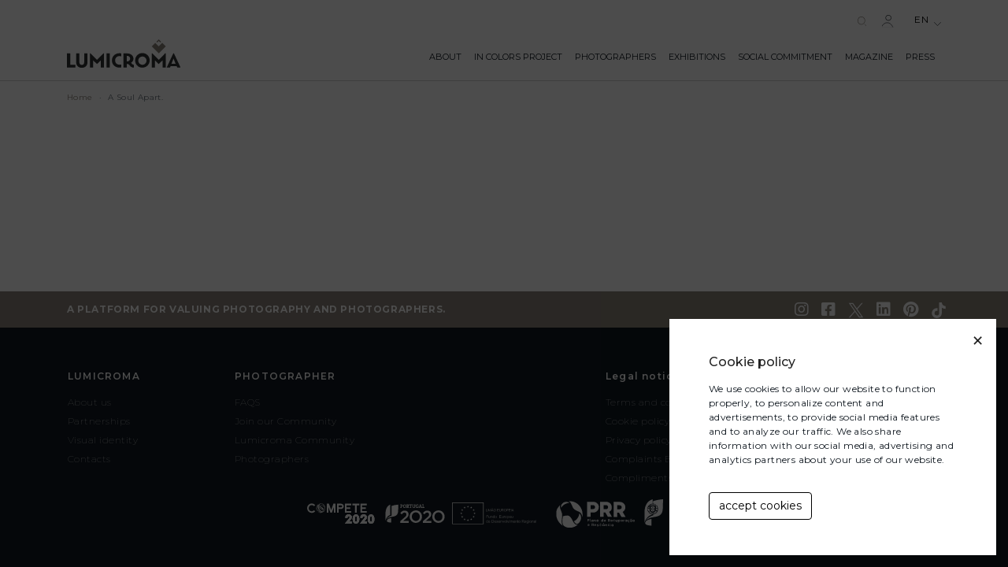

--- FILE ---
content_type: text/html; charset=UTF-8
request_url: https://lumicroma.com/en/a-soul-apart.-107
body_size: 6108
content:
<!DOCTYPE html>
<html lang="en-US">
    <head>
        <meta charset="utf-8">
        <meta http-equiv="x-ua-compatible" content="ie=edge">
        <meta name="viewport" content="width=device-width, initial-scale=1">
        <link rel="shortcut icon" type="image/png" href="https://lumicroma.com/media/cache/favicon/uploads/Logo/favicon_lumicroma.png">
        <link rel="shortcut icon" sizes="192x192" href="https://lumicroma.com/media/cache/favicon/uploads/Logo/favicon_lumicroma.png">
        <link rel="apple-touch-icon" href="https://lumicroma.com/media/cache/favicon/uploads/Logo/favicon_lumicroma.png">
        <title>A Soul Apart.</title>
        <meta name="title" content="A Soul Apart."/>
        <meta name="robots" content="index, follow">
        <meta http-equiv="Content-Type" content="text/html; charset=utf-8">
        <meta name="language" content="English">
        <meta property="og:type" content="website"/>
        <meta property="og:title" content="A Soul Apart."/>
        <meta property="og:description" content=""/>
        <meta property="og:image" content="https://lumicroma.com/uploads/In Colors Project - React!/51.jpg.jpg"/>
        <meta property="og:url" content="https://lumicroma.com/en/a-soul-apart.-107"/>
        <meta property="og:site_name" content="Lumicroma"/>
        <meta name="twitter:card" content="summary_large_image">
        
        <meta property="twitter:url" content="https://lumicroma.com/en/a-soul-apart.-107">
        <meta name="twitter:title" content="A Soul Apart.">
        <meta name="twitter:description" content="">
        <meta name="twitter:image" content="https://lumicroma.com/uploads/In Colors Project - React!/51.jpg.jpg">
        <link rel="alternate" hreflang="en-US" href="https://lumicroma.com/en/a-soul-apart.-107">
        <link rel="alternate" hreflang="es-ES" href="https://lumicroma.com/es/a-soul-apart.-107">
        <link rel="canonical" href="https://lumicroma.com/en/a-soul-apart.-107">
        <script type="application/ld+json"> { "@context": "https://schema.org/", "@type": "BreadcrumbList", "itemListElement": [ {"@type": "ListItem", "position": 1, "name": "Home", "item": "https://lumicroma.com"} ,{"@type": "ListItem", "position": 2, "name": "A Soul Apart.", "item": "https://lumicroma.com/en/a-soul-apart.-107"}  ] } </script>
                
        <link rel="stylesheet" href="/build/front.9cce5094.css">
        <link rel="stylesheet" href="/build/assets/css/variables.css?v=416466763">
        <script src="/build/runtime.2a347ea4.js"></script><script src="/build/jquery.e3549ee6.js"></script>
        
                <!-- Global site tag (gtag.js) - Google Analytics -->
<script async src="https://www.googletagmanager.com/gtag/js?id=G-5NQ1KCHM4T"></script>
<script>
  window.dataLayer = window.dataLayer || [];
  function gtag(){dataLayer.push(arguments);}
  gtag('js', new Date());

  gtag('config', 'G-5NQ1KCHM4T');
</script>


<!-- Meta Pixel Code -->
<script>
!function(f,b,e,v,n,t,s)
{if(f.fbq)return;n=f.fbq=function(){n.callMethod?
n.callMethod.apply(n,arguments):n.queue.push(arguments)};
if(!f._fbq)f._fbq=n;n.push=n;n.loaded=!0;n.version='2.0';
n.queue=[];t=b.createElement(e);t.async=!0;
t.src=v;s=b.getElementsByTagName(e)[0];
s.parentNode.insertBefore(t,s)}(window, document,'script',
'https://connect.facebook.net/en_US/fbevents.js');
fbq('init', '274734923578458');
fbq('track', 'PageView');
</script>
<noscript><img height="1" width="1" style="display:none"
src=https://www.facebook.com/tr?id=274734923578458&ev=PageView&noscript=1
/></noscript>
<!-- End Meta Pixel Code -->        

        <script src="//unpkg.com/alpinejs" defer></script>
    </head>

    <!-- APP COOKIE CHECK -->
    
    <body class="">
        
        
        
                <div class="wrap ">
                                        <header class="header_custom">
		<div class="container">
		<div class="row">
			<div class="col-auto ml-auto ">
				<ul class=" d-flex align-items-center top-menu mb-0">
																											<li class="d-lg-block">
							<a href="#" title="search" class="search search-trigger">
								<img src="/images/search.svg" alt="search"/>
							</a>
							<div id="top-search" class="d-flex justify-content-center align-items-center">
								<button class="close-search" title="Close">&nbsp;</button>
								<div class="container">
									<div class="row justify-content-center">
										<div class="col-12 col-lg-8 position-relative">
											<form action="/en/pagina-de-pesquisa" method="get" id="search_form">
												<input name="p" type="search" class="form-control" placeholder="search" aria-label="search" aria-describedby="search-addon"/>
												<button type="submit">
													<span class="input-group-text border-0" id="search-addon">
														<img src="/images/menu-icons/search.svg" alt="search"/>
													</span>
												</button>
											</form>
										</div>
									</div>
								</div>
							</div>
						</li>
																																																						<li class="">
								<a href="/en/login" title="My account" class="my-account">
									<img src="/images/menu-icons/user.svg" alt="My account"/>
								</a>
							</li>
											

															<div class="d-none d-lg-inline-block ">
													<li class="switch-lang position-relative" style="">
								<div class="current-lang">
									<p class="lang-text mb-0">en</p>
								</div>
								<div class="lang-dropdown ">
																			<div class="selecting-lang">
											<p class="lang-text">
												<a class="text-uppercase" href="en">
													en
												</a>
											</p>
										</div>
																			<div class="selecting-lang">
											<p class="lang-text">
												<a class="text-uppercase" href="/es/a-soul-apart.-107">
													es
												</a>
											</p>
										</div>
																	</div>
							</li>
										
			</div>
		</div>
	</div>
	<nav class="navbar navbar-expand-lg pt-0 main-nav px-0">
		<div class="container px-0">
			<a class="logosection pb-2" href="/"><img src="/uploads/Logo/logo.svg" alt="" class="logo">
							</a>

			<div class="ml-auto d-none d-lg-block">
				<ul class="navbar-nav menuprincipal	">
					<li class="nav-item position-relative">
        <a target="" href="" class="nav-link transition  nivel1 hassub "><div class="icon"></div>ABOUT</a>
        <ul class="submenu-list">
        <li class="nav-item position-relative nivel2">
        <a target="_self" href="/en/about-us" class="nav-link transition  ">ABOUT US</a>
    </li><li class="nav-item position-relative nivel2">
        <a target="_self" href="/en/visual-identity" class="nav-link transition  ">VISUAL IDENTITY</a>
    </li><li class="nav-item position-relative nivel2">
        <a target="_self" href="/en/parcerias" class="nav-link transition  ">PARTENERSHIPS</a>
    </li><li class="nav-item position-relative nivel2">
        <a target="_self" href="contacts" class="nav-link transition  ">CONTACTS</a>
    </li>
    </ul>
    </li>
<div class="d-block d-lg-none bordermenu"></div><li class="nav-item position-relative">
        <a target="" href="" class="nav-link transition  nivel1 hassub "><div class="icon"></div>IN COLORS PROJECT</a>
        <ul class="submenu-list">
        <li class="nav-item position-relative nivel2">
        <a target="_self" href="en/in-colors-project-concept" class="nav-link transition  ">CONCEPT</a>
    </li><li class="nav-item position-relative nivel2">
        <a target="_self" href="https://lumicroma.com/en/in-colors-project-ed3-joy" class="nav-link transition  ">ED#3 | JOY</a>
    </li><li class="nav-item position-relative nivel2">
        <a target="" href="https://lumicroma.com/en/exhibitions/in-colors-project-ed2-home" class="nav-link transition  ">ED#2  |  HOME</a>
    </li><li class="nav-item position-relative nivel2">
        <a target="" href="https://lumicroma.com/en/in-colors-project-ed1-react" class="nav-link transition  ">ED#1  |  REACT!</a>
    </li>
    </ul>
    </li>
<div class="d-block d-lg-none bordermenu"></div><li class="nav-item position-relative">
        <a target="_self" href="/en/photographers" class="nav-link transition  nivel1">PHOTOGRAPHERS</a>
    </li>
<div class="d-block d-lg-none bordermenu"></div><li class="nav-item position-relative">
        <a target="_self" href="/en/exhibitions" class="nav-link transition  nivel1 hassub "><div class="icon"></div>EXHIBITIONS</a>
        <ul class="submenu-list">
        <li class="nav-item position-relative nivel2">
        <a target="_self" href="/en/in-colors-project-ed3-joy" class="nav-link transition  ">IN COLORS PROJECT  |  JOY</a>
    </li><li class="nav-item position-relative nivel2">
        <a target="_self" href="/en/exhibitions/couras-paradise" class="nav-link transition  ">COURA&#039;S PARADISE</a>
    </li><li class="nav-item position-relative nivel2">
        <a target="_self" href="/en/exhibitions/auschwitz-traces-of-a-legacy" class="nav-link transition  ">AUSCHWITZ: TRACE(S) OF A LEGACY</a>
    </li><li class="nav-item position-relative nivel2">
        <a target="_self" href="/en/exhibitions/in-colors-project-ed2-home" class="nav-link transition  ">IN COLORS PROJECT  |  HOME</a>
    </li><li class="nav-item position-relative nivel2">
        <a target="_self" href="/en/in-colors-project-ed1-react" class="nav-link transition  ">IN COLORS PROJECT  |  REACT!</a>
    </li>
    </ul>
    </li>
<div class="d-block d-lg-none bordermenu"></div><li class="nav-item position-relative">
        <a target="_self" href="/en/social-responsability" class="nav-link transition  nivel1">SOCIAL COMMITMENT</a>
    </li>
<div class="d-block d-lg-none bordermenu"></div><li class="nav-item position-relative">
        <a target="_self" href="/en/magazine" class="nav-link transition  nivel1">MAGAZINE</a>
    </li>
<div class="d-block d-lg-none bordermenu"></div><li class="nav-item position-relative">
        <a target="_self" href="/en/press" class="nav-link transition  nivel1">PRESS</a>
    </li>
<div class="d-block d-lg-none bordermenu"></div>
				</ul>
			</div>

						<div class="ml-auto d-block d-lg-none">
				<ul class="header-pre-menu">

					
					<div class="d-none d-lg-inline-block ">
													<li class="switch-lang position-relative" style="">
								<div class="current-lang">
									<p class="lang-text mb-0">en</p>
								</div>
								<div class="lang-dropdown ">
																			<div class="selecting-lang">
											<p class="lang-text">
												<a class="text-uppercase" href="/en">
													en
												</a>
											</p>
										</div>
																			<div class="selecting-lang">
											<p class="lang-text">
												<a class="text-uppercase" href="/es">
													es
												</a>
											</p>
										</div>
																	</div>
							</li>
											</div>
				</ul>
			</div>
			<div class="mobile d-block d-lg-none">
				<button id="menuToggle" type="button" class="d-lg-none" aria-controls="navbarSupportedContent" aria-expanded="false" aria-label="Toggle navigation">
					<span></span>
					<span></span>
					<span></span>
					<img src="/images/close_dark.svg" class="closeicon" alt="">
				</button>
			</div>

			<div class="menu-mobile">
				<div class="container p-0">
					<div class="menuheader py-3">
						<a class="" href="/">
							<img class="logomenu " src="/uploads/Logo/logo.svg" alt="">
						</a>
					</div>
					<div class="mwrapper">
						<ul>
							<li class="nav-item position-relative">
        <a target="" href="" class="nav-link transition  nivel1 hassub "><div class="icon"></div>ABOUT</a>
        <ul class="submenu-list">
        <li class="nav-item position-relative nivel2">
        <a target="_self" href="/en/about-us" class="nav-link transition  ">ABOUT US</a>
    </li><li class="nav-item position-relative nivel2">
        <a target="_self" href="/en/visual-identity" class="nav-link transition  ">VISUAL IDENTITY</a>
    </li><li class="nav-item position-relative nivel2">
        <a target="_self" href="/en/parcerias" class="nav-link transition  ">PARTENERSHIPS</a>
    </li><li class="nav-item position-relative nivel2">
        <a target="_self" href="contacts" class="nav-link transition  ">CONTACTS</a>
    </li>
    </ul>
    </li>
<div class="d-block d-lg-none bordermenu"></div><li class="nav-item position-relative">
        <a target="" href="" class="nav-link transition  nivel1 hassub "><div class="icon"></div>IN COLORS PROJECT</a>
        <ul class="submenu-list">
        <li class="nav-item position-relative nivel2">
        <a target="_self" href="en/in-colors-project-concept" class="nav-link transition  ">CONCEPT</a>
    </li><li class="nav-item position-relative nivel2">
        <a target="_self" href="https://lumicroma.com/en/in-colors-project-ed3-joy" class="nav-link transition  ">ED#3 | JOY</a>
    </li><li class="nav-item position-relative nivel2">
        <a target="" href="https://lumicroma.com/en/exhibitions/in-colors-project-ed2-home" class="nav-link transition  ">ED#2  |  HOME</a>
    </li><li class="nav-item position-relative nivel2">
        <a target="" href="https://lumicroma.com/en/in-colors-project-ed1-react" class="nav-link transition  ">ED#1  |  REACT!</a>
    </li>
    </ul>
    </li>
<div class="d-block d-lg-none bordermenu"></div><li class="nav-item position-relative">
        <a target="_self" href="/en/photographers" class="nav-link transition  nivel1">PHOTOGRAPHERS</a>
    </li>
<div class="d-block d-lg-none bordermenu"></div><li class="nav-item position-relative">
        <a target="_self" href="/en/exhibitions" class="nav-link transition  nivel1 hassub "><div class="icon"></div>EXHIBITIONS</a>
        <ul class="submenu-list">
        <li class="nav-item position-relative nivel2">
        <a target="_self" href="/en/in-colors-project-ed3-joy" class="nav-link transition  ">IN COLORS PROJECT  |  JOY</a>
    </li><li class="nav-item position-relative nivel2">
        <a target="_self" href="/en/exhibitions/couras-paradise" class="nav-link transition  ">COURA&#039;S PARADISE</a>
    </li><li class="nav-item position-relative nivel2">
        <a target="_self" href="/en/exhibitions/auschwitz-traces-of-a-legacy" class="nav-link transition  ">AUSCHWITZ: TRACE(S) OF A LEGACY</a>
    </li><li class="nav-item position-relative nivel2">
        <a target="_self" href="/en/exhibitions/in-colors-project-ed2-home" class="nav-link transition  ">IN COLORS PROJECT  |  HOME</a>
    </li><li class="nav-item position-relative nivel2">
        <a target="_self" href="/en/in-colors-project-ed1-react" class="nav-link transition  ">IN COLORS PROJECT  |  REACT!</a>
    </li>
    </ul>
    </li>
<div class="d-block d-lg-none bordermenu"></div><li class="nav-item position-relative">
        <a target="_self" href="/en/social-responsability" class="nav-link transition  nivel1">SOCIAL COMMITMENT</a>
    </li>
<div class="d-block d-lg-none bordermenu"></div><li class="nav-item position-relative">
        <a target="_self" href="/en/magazine" class="nav-link transition  nivel1">MAGAZINE</a>
    </li>
<div class="d-block d-lg-none bordermenu"></div><li class="nav-item position-relative">
        <a target="_self" href="/en/press" class="nav-link transition  nivel1">PRESS</a>
    </li>
<div class="d-block d-lg-none bordermenu"></div>
						</ul>
						<ul class="d-flex">
															<li class="lang-text">
									<a class="text-uppercase  active " href="/en">
										en
									</a>
								</li>
															<li class="lang-text">
									<a class="text-uppercase " href="/es">
										es
									</a>
								</li>
													</ul>
						<div class="d-block d-lg-none bordermenu"></div>
						

					</div>
				</div>
			</div>
					</div>
	</nav>
</header>

<div id="top-search" class="d-flex justify-content-center align-items-center">
	<button class="close-search" title="Close"><img src="/images/close_icon.svg"/></button>
	<div class="container">
		<div class="row justify-content-center">
			<div class="col-12 col-lg-8 position-relative">
				<form action="/en/pagina-de-pesquisa" method="get" id="search_form">
					<input name="p" type="search" class="form-control" placeholder="search" aria-label="search" aria-describedby="search-addon"/>
					<button type="submit">
						<span class="input-group-text border-0" id="search-addon">
							<img src="/images/search.svg" alt="search"/>
						</span>
					</button>
				</form>
			</div>
		</div>
	</div>
</div>
            
            
                            <div class="container breadcrumb-container" data-aos="fade-in">
        <nav aria-label="breadcrumb">
            <ol class="breadcrumb justify-content-start">
                            <li  class="breadcrumb-item"><a href="/">Home</a></li>
                                                                        <li class="breadcrumb-item active" aria-current="page">A Soul Apart.</li>
                                                        </ol>
        </nav>
    </div>
            
            <main>
                            
                        </main>

                                        <div class="social-black py-1 px-lg-0 py-2">
	<div class="container">
		<div class="row justify-content-center align-items-center">
			<div class="col-lg-8 col-12 mb-3 mb-lg-0 text-lg-left text-center">
				<h4>A PLATFORM FOR VALUING PHOTOGRAPHY AND PHOTOGRAPHERS.</h4>
			</div>
			<div class=" col-xs-12 ml-lg-auto social d-flex">
									<a class="instagram px-2" target="_blank" href="https://www.instagram.com/lumicroma/">
						<i class="fab fa-instagram"></i>
					</a>
				
									<a class="facebook px-2" target="_blank" href="https://www.facebook.com/lumicroma">
						<i class="fab fa-facebook-square"></i>
					</a>
				
									<a class="twitter  px-2" target="_blank" href="https://twitter.com/lumicroma">
						<?xml version="1.0"?>
						<svg xmlns="http://www.w3.org/2000/svg" xmlns:xlink="http://www.w3.org/1999/xlink" version="1.1" id="Layer_1" width="1em" height="1em" viewBox="0 0 24 24" style="enable-background:new 0 0 24 24;" xml:space="preserve"><path d="M14.095479,10.316482L22.286354,1h-1.940718l-7.115352,8.087682L7.551414,1H1l8.589488,12.231093L1,23h1.940717  l7.509372-8.542861L16.448587,23H23L14.095479,10.316482z M11.436522,13.338465l-0.871624-1.218704l-6.924311-9.68815h2.981339  l5.58978,7.82155l0.867949,1.218704l7.26506,10.166271h-2.981339L11.436522,13.338465z"/></svg>
					</a>
				
									<a class="linkedin px-2" target="_blank" href="https://www.linkedin.com/company/lumicroma">
						<i class="fab fa-linkedin"></i>
					</a>
													<a class="pinterest px-2" target="_blank" href="https://www.pinterest.pt/lumicroma">
						<i class="fab fa-pinterest"></i>
					</a>
				
									<a class="tiktok px-2" target="_blank" href="https://www.tiktok.com/">
						<svg xmlns="http://www.w3.org/2000/svg" width="1em" height="1em" viewBox="0 0 448 512"><path d="M448 209.9a210.1 210.1 0 0 1 -122.8-39.3V349.4A162.6 162.6 0 1 1 185 188.3V278.2a74.6 74.6 0 1 0 52.2 71.2V0l88 0a121.2 121.2 0 0 0 1.9 22.2h0A122.2 122.2 0 0 0 381 102.4a121.4 121.4 0 0 0 67 20.1z"/></svg>
					</a>
				
			</div>
		</div>
	</div>
</div>


<footer class="footer_1">

	<div class="container d-block d-lg-none">
		<div class="row justify-content-center">
			<div class="pb-4">
								<a href="/en/project-file">
					<img src="/images/portugal2020.svg" alt=""></a>
				</div>
				<div class="pb-4">
					
					<a href="/en/project-file-1">
						<img src="/images/fichaprojeto.png" alt=""></a>
					</div>
					<div class="col-12 mt-2 mb-4 text-center">
						<img src="/images/ssl_secure.png" alt=""></div>
					</div>
				</div>

				<div class="container">
					<div class="row ">
						<div class="col-lg-1-5 d-none d-lg-block pl-3">
							    <ul class="menu-footer  p-0 m-0 list-unstyled">
        <li class="menutitle">

<h3>LUMICROMA</h3>
<ul class="submenu">
    <li>
                <a target="_self" href="/en/about-us">
            About us

        </a>
    </li>
    <li>
                <a target="_self" href="/en/parcerias">
            Partnerships

        </a>
    </li>
    <li>
                <a target="_self" href="/en/visual-identity">
            Visual identity

        </a>
    </li>
    <li>
                <a target="_self" href="/en/contacts">
            Contacts

        </a>
    </li>

</ul>
</li> 
    </ul>

						</div>
						<div class="col-lg-1-5 d-none d-lg-block">
							    <ul class="menu-footer  p-0 m-0 list-unstyled">
        <li class="menutitle">

<h3>PHOTOGRAPHER</h3>
<ul class="submenu">
    <li>
                <a target="_self" href="/en/faqs">
            FAQS

        </a>
    </li>
    <li>
                <a target="_self" href="/en/register">
            Join our Community

        </a>
    </li>
    <li>
                <a target="_self" href="/en/lumicroma-community">
            Lumicroma Community

        </a>
    </li>
    <li>
                <a target="_self" href="/en/photographers">
            Photographers

        </a>
    </li>

</ul>
</li> 
    </ul>

						</div>
						<div class="col-lg-1-5 col-12 text-center text-lg-left ">
							
						</div>
						<div class="col-lg-1-5 col-12 text-center text-lg-left ">
							    <ul class="menu-footer  p-0 m-0 list-unstyled">
        <li class="menutitle">

<h3>Legal notices</h3>
<ul class="submenu">
    <li>
                <a target="_self" href="/en/terms-and-conditions">
            Terms and conditions

        </a>
    </li>
    <li>
                <a target="_self" href="/en/cookie-policy">
            Cookie policy

        </a>
    </li>
    <li>
                <a target="_self" href="/en/privacy-policy">
            Privacy policy

        </a>
    </li>
    <li>
                <a target="_blank" href="https://www.livroreclamacoes.pt/Inicio/">
            Complaints Book

        </a>
    </li>
    <li>
                <a target="" href="https://livrodeelogios.com/">
            Compliments Book

        </a>
    </li>

</ul>
</li> 
    </ul>

						</div>
						<div class="col-lg-1-5 d-none d-lg-block ml-auto">
							     <ul class="menu-footer p-0 m-0">
        <li class="menutitle">

<a target="_self" href="/en/press" class="transition">
<h3>PRESS</h3>
</a></li> 
    </ul>

						</div>


					</div>
				</div>
				<div class="container d-none d-lg-block">
					<div class="row">
						<div class="ml-auto pt-3 d-flex align-items-center ">
														<a href="/en/project-file">
								<img src="/images/portugal2020.svg" alt="" class="mr-4"></a>
																<a href="/en/project-file-1">
									<img src="/images/fichaprojeto.svg" alt="" class="mr-4"></a>

									<img src="/images/ssl_secure.png" alt="" class="float-right"></div>
								</div>
							</footer>
                                </div>
                                                            <div id="cookies-modal" data-url="/en/cookie-policy" data-accept="/cookies/accept"></div>
                    
                                
                    <div class="modal fade" id="modalMessages" tabindex="-1">
                        <div class="modal-dialog modal-dialog modal-dialog-centered" role="document">
                            <div class="modal-content">
                                <div class="modal-body">
                                    <button type="button" class="close-modal ml-auto" data-dismiss="modal" aria-label="Close">
                                        <span aria-hidden="true">×</span>
                                    </button>
                                    <div class="js-modal-messages-content">
                                                                                                                    </div>
                                </div>
                            </div>
                        </div>
                    </div>

        
                                <script src="/build/front.265d52d1.js"></script>
            <script src="/build/products.a41840d3.js"></script>
            <script src="/build/ecommerce.e614751e.js"></script>
            <script src="/build/validation_messages_en.530a4080.js"></script>
                                                                                                                            
                                <script src="/build/B32_newsletter.2f50b1b5.js"></script>
                                    
        <script type="text/javascript">
                    
                </script>
        
        
    </body>
</html>

--- FILE ---
content_type: text/html; charset=UTF-8
request_url: https://lumicroma.com/en/cookie-policy
body_size: 347
content:

    <div>
        <div class="modalclose">&times;</div>
        <div class="container-fluid position-relative">
            <div class="row">
                <div class="col-12">
                    <h3>Cookie policy</h3>
                    <div class="text"><p>We use cookies to allow our website to function properly, to personalize content and advertisements, to provide social media features and to analyze our traffic. We also share information with our social media, advertising and analytics partners about your use of our website.</p></div>
                </div>
            </div>
            <div class="row">
                                <div class="col-auto mt-3"><a href="#" class="btn accept">accept cookies</a></div>
            </div>
        </div>
    </div>



--- FILE ---
content_type: text/css
request_url: https://lumicroma.com/build/assets/css/variables.css?v=416466763
body_size: 1438
content:
:root{
--body-color: hsl(0, 0%, 100%);
--text-color: hsl(0, 0%, 13%);
--primary: hsl(35, 7%, 52%);
--secondary: hsla(320, 2%, 39%, 1);
--tertiary: hsla(190, 53%, 33%, 1);
--light: hsl(0, 0%, 96%);
--dark: #202020;
--info: #80838a;
--success: #3c9b5f;
--warning: #e3c83f;
--danger: #eb242c;
--html-font-size: 16px;
--body-font-family: 'Roboto';
--body-font-size: 1rem;
--body-line-height: 1.5;
--body-font-weight: 400;
--body-letter-spacing: 0;
--h1-font-family: 'Roboto';
--h1-font-size: 2.5rem;
--h1-line-height: 1.2;
--h1-font-weight: 500;
--h2-font-family: 'Roboto';
--h2-font-size: 2rem;
--h2-line-height: 1.2;
--h2-font-weight: 500;
--h3-font-family: 'Roboto';
--h3-font-size: 1.75rem;
--h3-line-height: 1.2;
--h3-font-weight: 500;
--h4-font-family: 'Roboto';
--h4-font-size: 1.5rem;
--h4-line-height: 1.2;
--h4-font-weight: 500;
--h5-font-family: 'Roboto';
--h5-font-size: 1.25rem;
--h5-line-height: 1.2;
--h5-font-weight: 500;
--h6-font-family: 'Roboto';
--h6-font-size: 1rem;
--h6-line-height: 1.2;
--h6-font-weight: 500;
--side-menu-h1-font-family: 'ABeeZee';
--primary-hover: hsl(0, 0%, 100%);
--primary-text: #ffffff;
--primary-text-hover: hsl(35, 7%, 52%);
--primary-letter-spacing: 0.5px;
--primary-padding: 0.375rem 0.75rem;
--primary-border: 1px;
--primary-border-radius: 0px;
--primary-border-style: solid;
--primary-border-color: hsl(35, 7%, 52%);
--primary-border-hover: hsl(35, 7%, 52%);
--primary-icon: none;
--primary-icon-width: 0px;
--primary-icon-height: 0px;
--primary-icon-inset: 6px auto auto 10px;
--primary-icon-color: hsl(35, 7%, 52%);
--primary-icon-color-hover: hsl(35, 7%, 52%);
--secondary-hover: hsl(320, 2%, 30%);
--secondary-text: #ffffff;
--secondary-text-hover: #ffffff;
--secondary-letter-spacing: 0.5px;
--secondary-padding: 0.375rem 0.75rem;
--secondary-border: 1px;
--secondary-border-radius: 0px;
--secondary-border-style: solid;
--secondary-border-color: hsla(320, 2%, 39%, 1);
--secondary-border-hover: hsla(320, 2%, 30%, 1);
--secondary-icon: none;
--secondary-icon-width: 0px;
--secondary-icon-height: 0px;
--secondary-icon-inset: 6px auto auto 10px;
--secondary-icon-color: transparent;
--secondary-icon-color-hover: #ffffff;
--btn-style-1: hsla(320, 2%, 39%, 1);
--btn-style-1-hover: hsla(320, 2%, 30%, 1);
--btn-style-1-text: #ffffff;
--btn-style-1-text-hover: #ffffff;
--btn-style-1-letter-spacing: 0.5px;
--btn-style-1-padding: 0.375rem 0.75rem;
--btn-style-1-border: 1px;
--btn-style-1-border-radius: 0px;
--btn-style-1-border-style: solid;
--btn-style-1-border-color: hsla(320, 2%, 39%, 1);
--btn-style-1-border-hover: hsla(320, 2%, 30%, 1);
--btn-style-1-icon: none;
--btn-style-1-icon-width: 0px;
--btn-style-1-icon-height: 0px;
--btn-style-1-icon-inset: 6px auto auto 10px;
--btn-style-1-icon-color: transparent;
--btn-style-1-icon-color-hover: #ffffff;
--btn-style-2: hsla(320, 2%, 39%, 1);
--btn-style-2-hover: hsla(320, 2%, 30%, 1);
--btn-style-2-text: #ffffff;
--btn-style-2-text-hover: #ffffff;
--btn-style-2-letter-spacing: 0.5px;
--btn-style-2-padding: 0.375rem 0.75rem;
--btn-style-2-border: 1px;
--btn-style-2-border-radius: 0px;
--btn-style-2-border-style: solid;
--btn-style-2-border-color: hsla(320, 2%, 39%, 1);
--btn-style-2-border-hover: hsla(320, 2%, 30%, 1);
--btn-style-2-icon: none;
--btn-style-2-icon-width: 0px;
--btn-style-2-icon-height: 0px;
--btn-style-2-icon-inset: 6px auto auto 10px;
--btn-style-2-icon-color: transparent;
--btn-style-2-icon-color-hover: #ffffff;
--btn-style-3: hsla(320, 2%, 39%, 1);
--btn-style-3-hover: hsla(320, 2%, 30%, 1);
--btn-style-3-text: #ffffff;
--btn-style-3-text-hover: #ffffff;
--btn-style-3-letter-spacing: 0.5px;
--btn-style-3-padding: 0.375rem 0.75rem;
--btn-style-3-border: 1px;
--btn-style-3-border-radius: 0px;
--btn-style-3-border-style: solid;
--btn-style-3-border-color: hsla(320, 2%, 39%, 1);
--btn-style-3-border-hover: hsla(320, 2%, 30%, 1);
--btn-style-3-icon: none;
--btn-style-3-icon-width: 0px;
--btn-style-3-icon-height: 0px;
--btn-style-3-icon-inset: 6px auto auto 10px;
--btn-style-3-icon-color: transparent;
--btn-style-3-icon-color-hover: #ffffff;
--btn-style-4: hsla(320, 2%, 39%, 1);
--btn-style-4-hover: hsla(320, 2%, 30%, 1);
--btn-style-4-text: #ffffff;
--btn-style-4-text-hover: #ffffff;
--btn-style-4-letter-spacing: 0.5px;
--btn-style-4-padding: 0.375rem 0.75rem;
--btn-style-4-border: 1px;
--btn-style-4-border-radius: 0px;
--btn-style-4-border-style: solid;
--btn-style-4-border-color: hsla(320, 2%, 39%, 1);
--btn-style-4-border-hover: hsla(320, 2%, 30%, 1);
--btn-style-4-icon: none;
--btn-style-4-icon-width: 0px;
--btn-style-4-icon-height: 0px;
--btn-style-4-icon-inset: 6px auto auto 10px;
--btn-style-4-icon-color: transparent;
--btn-style-4-icon-color-hover: #ffffff;
--btn-style-5: hsla(320, 2%, 39%, 1);
--btn-style-5-hover: hsla(320, 2%, 30%, 1);
--btn-style-5-text: #ffffff;
--btn-style-5-text-hover: #ffffff;
--btn-style-5-letter-spacing: 0.5px;
--btn-style-5-padding: 0.375rem 0.75rem;
--btn-style-5-border: 1px;
--btn-style-5-border-radius: 0px;
--btn-style-5-border-style: solid;
--btn-style-5-border-color: hsla(320, 2%, 39%, 1);
--btn-style-5-border-hover: hsla(320, 2%, 30%, 1);
--btn-style-5-icon: none;
--btn-style-5-icon-width: 0px;
--btn-style-5-icon-height: 0px;
--btn-style-5-icon-inset: 6px auto auto 10px;
--btn-style-5-icon-color: transparent;
--btn-style-5-icon-color-hover: #ffffff;
--header-height: 72px;
--header-background: hsl(0, 0%, 96%);
--header-icons-color: #202020;
--header-position: sticky;
--header-logo-width: 200px;
--header-box-shadow-x-offset: 0px;
--header-box-shadow-y-offset: 3px;
--header-box-shadow-blur: 6px;
--header-box-shadow-spread: 0px;
--header-box-shadow-color: hsl(35, 7%, 52%);
--languages-border-style: solid;
--headermobile-height: 48px;
--headermobile-background: hsl(0, 0%, 96%);
--headermobile-icons-color: hsl(0, 0%, 96%);
--headermobile-position: sticky;
--headermobile-logo-width: 150px;
--footer-background: hsl(0, 0%, 96%);
--footer-color: hsl(0, 0%, 13%);
--footer-title-color: hsl(0, 0%, 13%);
--footer-icons-color: hsl(0, 0%, 13%);
--footer-bottom-background: #202020;
--footer-bottom-color: hsl(0, 0%, 96%);
--menu-color: hsl(0, 0%, 13%);
--menu-color-hover: hsl(0, 0%, 10%);
--menu-font-family: 'ABeeZee';
--menu-font-size: 1rem;
--menu-gap: 20px;
--menumobile-width: 280px;
--menumobile-background: #202020;
--menumobile-color: hsl(0, 0%, 96%);
--menumobile-font-family: 'ABeeZee';
--menumobile-font-size: 1rem;
--menumobile-gap: 5px;
--menufooter-font-family: 'ABeeZee';
--menufooter-font-size: .85rem;
--menufooter-gap: 5px;
--section-gap: 80px;
--margin: 30px;
}
@font-face {
font-family: 'Roboto';
font-weight: 400;
src: url("https://fonts.gstatic.com/s/roboto/v30/KFOmCnqEu92Fr1Me5WZLCzYlKw.ttf");
}
@font-face {
font-family: 'Roboto';
font-weight: 500;
src: url("https://fonts.gstatic.com/s/roboto/v30/KFOlCnqEu92Fr1MmEU9vAx05IsDqlA.ttf");
}


--- FILE ---
content_type: image/svg+xml
request_url: https://lumicroma.com/images/fichaprojeto.svg
body_size: 35475
content:
<?xml version="1.0" encoding="UTF-8"?>
<svg id="Layer_1" data-name="Layer 1" xmlns="http://www.w3.org/2000/svg" width="102.7mm" height="9.5mm" xmlns:xlink="http://www.w3.org/1999/xlink" viewBox="0 0 291 27">
  <defs>
    <style>
      .cls-1 {
        fill: #010101;
      }

      .cls-1, .cls-2, .cls-3, .cls-4, .cls-5, .cls-6 {
        stroke-width: 0px;
      }

      .cls-7 {
        clip-path: url(#clippath);
      }

      .cls-2 {
        fill: none;
      }

      .cls-8 {
        mask: url(#mask);
      }

      .cls-3 {
        fill: url(#linear-gradient);
      }

      .cls-9, .cls-4, .cls-5, .cls-6 {
        fill: #fff;
      }

      .cls-10 {
        clip-path: url(#clippath-1);
      }

      .cls-11 {
        clip-path: url(#clippath-3);
      }

      .cls-4 {
        clip-path: url(#clippath-2);
      }

      .cls-5 {
        fill-rule: evenodd;
      }

      .cls-12 {
        isolation: isolate;
      }
    </style>
    <clipPath id="clippath">
      <rect class="cls-2" x="3.6" y="20.2" width="0" height="0" transform="translate(-16.6 23.7) rotate(-89.8)"/>
    </clipPath>
    <clipPath id="clippath-1">
      <rect class="cls-2" x="0" y="21.6" width="5" height="2.2" transform="translate(-20.1 25.1) rotate(-89.8)"/>
    </clipPath>
    <linearGradient id="linear-gradient" x1="-1693.2" y1="622.1" x2="-1693" y2="622.1" gradientTransform="translate(-25945.3 70638.6) rotate(90) scale(41.7 -41.7)" gradientUnits="userSpaceOnUse">
      <stop offset="0" stop-color="#fff"/>
      <stop offset="0" stop-color="#f2f2f1"/>
      <stop offset=".3" stop-color="#d0cfcf"/>
      <stop offset=".5" stop-color="#999897"/>
      <stop offset=".8" stop-color="#4e4c4a"/>
      <stop offset="1" stop-color="#1e1c1a"/>
    </linearGradient>
    <mask id="mask" x=".9" y="19.9" width="3.2" height="5.4" maskUnits="userSpaceOnUse">
      <g>
        <rect class="cls-1" x="3.6" y="20.2" width="0" height="0" transform="translate(-16.6 23.7) rotate(-89.8)"/>
        <g class="cls-12">
          <g class="cls-7">
            <g class="cls-10">
              <rect class="cls-3" x="1.2" y="20" width="2.7" height="5.2" transform="translate(-2.4 .4) rotate(-6.1)"/>
            </g>
          </g>
        </g>
      </g>
    </mask>
    <clipPath id="clippath-2">
      <rect class="cls-6" x="3.6" y="20.2" width="0" height="0" transform="translate(-16.6 23.7) rotate(-89.8)"/>
    </clipPath>
    <clipPath id="clippath-3">
      <rect class="cls-4" x="3.6" y="20.2" width="0" height="0" transform="translate(-16.6 23.7) rotate(-89.8)"/>
    </clipPath>
  </defs>
  <path class="cls-6" d="M186,.6v22.6h33.9V.6h-33.9ZM194.3,11.6h.9s.3-.9.3-.9l.3.9h.9l-.7.5.3.8-.7-.5-.7.5.3-.8-.7-.5ZM197.2,16.7l-.7-.5-.7.5.3-.8-.7-.5h.9s.3-.9.3-.9l.3.9h.9l-.7.5.3.8ZM197,8.4l.3.8-.7-.5-.7.5.3-.8-.7-.5h.9s.3-.9.3-.9l.3.9h.9l-.7.5ZM198.9,5.2l.3-.9.3.9h.9l-.7.5.3.8-.7-.5-.7.5.3-.8-.7-.5h.9ZM199.9,19.4l-.7-.5-.7.5.3-.8-.7-.5h.9s.3-.9.3-.9l.3.9h.9l-.7.5.3.8ZM202.7,4.2l.3-.9.3.9h.9l-.7.5.3.8-.7-.5-.7.5.3-.8-.7-.5h.9ZM203.6,20.4l-.7-.5-.7.5.3-.8-.7-.5h.9s.3-.9.3-.9l.3.9h.9l-.7.5.3.8ZM207.3,19.4l-.7-.5-.7.5.3-.8-.7-.5h.9s.3-.9.3-.9l.3.9h.9l-.7.5.3.8ZM207.1,5.7l.3.8-.7-.5-.7.5.3-.8-.7-.5h.9s.3-.9.3-.9l.3.9h.9l-.7.5ZM209.1,7.9l.3-.9.3.9h.9l-.7.5.3.8-.7-.5-.7.5.3-.8-.7-.5h.9ZM210.1,16.7l-.7-.5-.7.5.3-.8-.7-.5h.9s.3-.9.3-.9l.3.9h.9l-.7.5.3.8ZM211,13l-.7-.5-.7.5.3-.8-.7-.5h.9s.3-.9.3-.9l.3.9h.9l-.7.5.3.8Z"/>
  <g>
    <path class="cls-6" d="M224.1,5.7V.6h3.5v.9h-2.4v1.2h2.1v.9h-2.1v2.1h-1Z"/>
    <path class="cls-6" d="M228.4,1.5v-.9h1v.9h-1ZM228.4,5.7v-3.7h1v3.7h-1Z"/>
    <path class="cls-6" d="M233.7,5.7h-1v-1.9c0-.4,0-.7,0-.8,0-.1-.1-.2-.2-.3,0,0-.2,0-.3,0s-.3,0-.5.1c-.1,0-.2.2-.3.4s0,.4,0,.8v1.7h-1v-3.7h.9v.5c.3-.4.7-.6,1.2-.6s.4,0,.6.1c.2,0,.3.2.4.3,0,.1.2.3.2.4s0,.4,0,.7v2.3Z"/>
    <path class="cls-6" d="M235.4,3.1l-.9-.2c0-.4.3-.6.5-.8.2-.2.6-.3,1.1-.3s.8,0,1,.2c.2.1.4.2.4.4,0,.2.1.4.1.9v1.1c0,.3,0,.6,0,.7,0,.2,0,.3.2.5h-1c0,0,0-.2,0-.3,0,0,0,0,0-.1-.2.2-.3.3-.5.4-.2,0-.4.1-.6.1-.4,0-.7-.1-.9-.3-.2-.2-.3-.5-.3-.8s0-.4.1-.6c0-.2.2-.3.4-.4.2,0,.4-.2.8-.2.5,0,.8-.2.9-.2h0c0-.3,0-.4-.1-.5,0,0-.3-.1-.5-.1s-.3,0-.4.1-.2.2-.2.4ZM236.7,3.9c-.1,0-.3,0-.6.1-.3,0-.4.1-.5.2-.1,0-.2.2-.2.3s0,.3.2.4c.1,0,.2.1.4.1s.3,0,.5-.2c.1,0,.2-.2.2-.3,0,0,0-.2,0-.5v-.2Z"/>
    <path class="cls-6" d="M241.9,5.7h-1v-1.9c0-.4,0-.7,0-.8,0-.1-.1-.2-.2-.3,0,0-.2,0-.3,0s-.3,0-.5.1c-.1,0-.2.2-.3.4s0,.4,0,.8v1.7h-1v-3.7h.9v.5c.3-.4.7-.6,1.2-.6s.4,0,.6.1c.2,0,.3.2.4.3,0,.1.2.3.2.4s0,.4,0,.7v2.3Z"/>
    <path class="cls-6" d="M246.1,3.1l-1,.2c0-.2-.1-.3-.2-.4-.1,0-.3-.1-.4-.1s-.4,0-.6.2c-.1.2-.2.4-.2.8s0,.7.2.9.3.3.6.3.3,0,.5-.2c.1-.1.2-.3.2-.5l1,.2c0,.4-.3.8-.6,1-.3.2-.7.3-1.1.3s-1-.2-1.3-.5-.5-.8-.5-1.4.2-1.1.5-1.4c.3-.3.8-.5,1.3-.5s.8,0,1.1.3c.3.2.5.5.6.9Z"/>
    <path class="cls-6" d="M246.8,1.5v-.9h1v.9h-1ZM246.8,5.7v-3.7h1v3.7h-1Z"/>
    <path class="cls-6" d="M249.5,3.1l-.9-.2c0-.4.3-.6.5-.8.2-.2.6-.3,1.1-.3s.8,0,1,.2c.2.1.4.2.4.4,0,.2.1.4.1.9v1.1c0,.3,0,.6,0,.7,0,.2,0,.3.2.5h-1c0,0,0-.2,0-.3,0,0,0,0,0-.1-.2.2-.3.3-.5.4-.2,0-.4.1-.6.1-.4,0-.7-.1-.9-.3-.2-.2-.3-.5-.3-.8s0-.4.1-.6c0-.2.2-.3.4-.4.2,0,.4-.2.8-.2.5,0,.8-.2.9-.2h0c0-.3,0-.4-.1-.5,0,0-.3-.1-.5-.1s-.3,0-.4.1-.2.2-.2.4ZM250.8,3.9c-.1,0-.3,0-.6.1-.3,0-.4.1-.5.2-.1,0-.2.2-.2.3s0,.3.2.4c.1,0,.2.1.4.1s.3,0,.5-.2c.1,0,.2-.2.2-.3,0,0,0-.2,0-.5v-.2Z"/>
    <path class="cls-6" d="M256.1,5.7h-.9v-.5c-.1.2-.3.4-.5.5-.2.1-.4.2-.6.2-.4,0-.8-.2-1.1-.5-.3-.3-.4-.8-.4-1.4s.1-1.1.4-1.4c.3-.3.7-.5,1.1-.5s.8.2,1.1.5V.6h1v5.1ZM253.5,3.8c0,.4,0,.7.2.8.2.3.4.4.7.4s.4,0,.6-.3c.2-.2.2-.5.2-.8s0-.7-.2-.9c-.2-.2-.3-.3-.6-.3s-.4,0-.6.3c-.2.2-.2.5-.2.8Z"/>
    <path class="cls-6" d="M256.8,3.8c0-.3,0-.6.2-.9.2-.3.4-.5.7-.7.3-.2.6-.2,1-.2.6,0,1,.2,1.4.5.4.4.5.8.5,1.4s-.2,1-.5,1.4c-.4.4-.8.5-1.3.5s-.7,0-1-.2c-.3-.2-.5-.4-.7-.7-.2-.3-.2-.6-.2-1.1ZM257.8,3.9c0,.4,0,.6.3.8.2.2.4.3.6.3s.5,0,.6-.3c.2-.2.3-.5.3-.8s0-.6-.3-.8c-.2-.2-.4-.3-.6-.3s-.5,0-.6.3c-.2.2-.3.5-.3.8Z"/>
    <path class="cls-6" d="M263.3,2h.9v.5c.1-.2.3-.3.5-.4.2-.1.4-.2.7-.2.4,0,.8.2,1.1.5.3.3.4.8.4,1.4s-.1,1.1-.4,1.4c-.3.3-.7.5-1.1.5s-.4,0-.5-.1c-.2,0-.3-.2-.5-.4v1.8h-1V2ZM264.2,3.8c0,.4,0,.7.2.9.2.2.4.3.6.3s.4,0,.6-.3c.1-.2.2-.5.2-.9s0-.7-.2-.9c-.2-.2-.3-.3-.6-.3s-.4,0-.6.3c-.2.2-.2.5-.2.8Z"/>
    <path class="cls-6" d="M269.7,4.5l1,.2c-.1.4-.3.6-.6.8-.3.2-.6.3-1,.3-.6,0-1.1-.2-1.4-.6-.2-.3-.4-.8-.4-1.3s.2-1.1.5-1.4c.3-.3.7-.5,1.2-.5s1,.2,1.3.5c.3.4.5.9.5,1.7h-2.4c0,.3,0,.5.2.7.1.2.3.2.6.2s.3,0,.4-.1.2-.2.2-.4ZM269.8,3.5c0-.3,0-.5-.2-.6s-.3-.2-.5-.2-.4,0-.5.2c-.1.2-.2.4-.2.6h1.4Z"/>
    <path class="cls-6" d="M271.5,5.7V.6h1v5.1h-1Z"/>
    <path class="cls-6" d="M274.2,3.1l-.9-.2c0-.4.3-.6.5-.8.2-.2.6-.3,1.1-.3s.8,0,1,.2c.2.1.4.2.4.4,0,.2.1.4.1.9v1.1c0,.3,0,.6,0,.7,0,.2,0,.3.2.5h-1c0,0,0-.2,0-.3,0,0,0,0,0-.1-.2.2-.3.3-.5.4-.2,0-.4.1-.6.1-.4,0-.7-.1-.9-.3-.2-.2-.3-.5-.3-.8s0-.4.1-.6c0-.2.2-.3.4-.4.2,0,.4-.2.8-.2.5,0,.8-.2.9-.2h0c0-.3,0-.4-.1-.5,0,0-.3-.1-.5-.1s-.3,0-.4.1-.2.2-.2.4ZM275.5,3.9c-.1,0-.3,0-.6.1-.3,0-.4.1-.5.2-.1,0-.2.2-.2.3s0,.3.2.4c.1,0,.2.1.4.1s.3,0,.5-.2c.1,0,.2-.2.2-.3,0,0,0-.2,0-.5v-.2Z"/>
    <path class="cls-6" d="M224.1,9.1h1v2.7c0,.4,0,.7,0,.8,0,.2.1.4.3.5.2.1.4.2.7.2s.5,0,.7-.2c.1-.1.2-.3.3-.4,0-.2,0-.5,0-.9v-2.8h1v2.7c0,.6,0,1,0,1.3,0,.3-.2.5-.3.6-.1.2-.3.3-.6.4-.2.1-.6.2-1,.2s-.8,0-1.1-.2c-.2-.1-.4-.3-.6-.4-.1-.2-.2-.4-.3-.6,0-.3,0-.7,0-1.3v-2.7Z"/>
    <path class="cls-6" d="M232.5,14.2h-1v-1.9c0-.4,0-.7,0-.8,0-.1-.1-.2-.2-.3,0,0-.2,0-.3,0s-.3,0-.5.1c-.1,0-.2.2-.3.4s0,.4,0,.8v1.7h-1v-3.7h.9v.5c.3-.4.7-.6,1.2-.6s.4,0,.6.1c.2,0,.3.2.4.3,0,.1.2.3.2.4s0,.4,0,.7v2.3Z"/>
    <path class="cls-6" d="M233.5,10v-.9h1v.9h-1ZM233.5,14.2v-3.7h1v3.7h-1Z"/>
    <path class="cls-6" d="M236.2,11.6l-.9-.2c0-.4.3-.6.5-.8.2-.2.6-.3,1.1-.3s.8,0,1,.2c.2.1.4.2.4.4,0,.2.1.4.1.9v1.1c0,.3,0,.6,0,.7,0,.2,0,.3.2.5h-1c0,0,0-.2,0-.3,0,0,0,0,0-.1-.2.2-.3.3-.5.4-.2,0-.4.1-.6.1-.4,0-.7-.1-.9-.3-.2-.2-.3-.5-.3-.8s0-.4.1-.6c0-.2.2-.3.4-.4.2,0,.4-.2.8-.2.5,0,.8-.2.9-.2h0c0-.3,0-.4-.1-.5,0,0-.3-.1-.5-.1s-.3,0-.4.1-.2.2-.2.4ZM236.2,10h-.4c0,0,0,0,0-.1,0-.2,0-.4.2-.6.1-.1.3-.2.5-.2s.2,0,.2,0c0,0,.2,0,.4.1.2,0,.3.1.4.1s.1,0,.2,0c0,0,0-.1,0-.2h.4c0,.3,0,.5-.2.7-.1.1-.3.2-.4.2s-.2,0-.2,0c0,0-.2,0-.4-.1-.2,0-.4-.1-.5-.1s-.1,0-.2,0c0,0,0,.1,0,.2ZM237.5,12.4c-.1,0-.3,0-.6.1-.3,0-.4.1-.5.2-.1,0-.2.2-.2.3s0,.3.2.4c.1,0,.2.1.4.1s.3,0,.5-.2c.1,0,.2-.2.2-.3,0,0,0-.2,0-.5v-.2Z"/>
    <path class="cls-6" d="M239.1,12.3c0-.3,0-.6.2-.9.2-.3.4-.5.7-.7.3-.2.6-.2,1-.2.6,0,1,.2,1.4.5.4.4.5.8.5,1.4s-.2,1-.5,1.4c-.4.4-.8.5-1.3.5s-.7,0-1-.2c-.3-.2-.5-.4-.7-.7-.2-.3-.2-.6-.2-1.1ZM240.1,12.3c0,.4,0,.6.3.8.2.2.4.3.6.3s.5,0,.6-.3c.2-.2.3-.5.3-.8s0-.6-.3-.8c-.2-.2-.4-.3-.6-.3s-.5,0-.6.3c-.2.2-.3.5-.3.8Z"/>
    <path class="cls-6" d="M245.7,14.2v-5.1h3.7v.9h-2.7v1.1h2.5v.9h-2.5v1.4h2.8v.9h-3.8Z"/>
    <path class="cls-6" d="M252.8,14.2v-.5c-.1.2-.3.3-.5.5-.2.1-.4.2-.7.2s-.5,0-.7-.2c-.2-.1-.3-.3-.4-.5,0-.2-.1-.5-.1-.8v-2.3h1v1.7c0,.5,0,.8,0,.9s.1.2.2.3c0,0,.2.1.4.1s.3,0,.4-.1c.1,0,.2-.2.3-.3,0-.1,0-.5,0-1v-1.5h1v3.7h-.9Z"/>
    <path class="cls-6" d="M255.6,14.2h-1v-3.7h.9v.5c.2-.2.3-.4.4-.5.1,0,.3-.1.4-.1s.4,0,.6.2l-.3.8c-.2-.1-.3-.2-.5-.2s-.3,0-.3.1c0,0-.2.2-.2.4,0,.2,0,.6,0,1.2v1.1Z"/>
    <path class="cls-6" d="M257.2,12.3c0-.3,0-.6.2-.9.2-.3.4-.5.7-.7.3-.2.6-.2,1-.2.6,0,1,.2,1.4.5.4.4.5.8.5,1.4s-.2,1-.5,1.4c-.4.4-.8.5-1.3.5s-.7,0-1-.2c-.3-.2-.5-.4-.7-.7-.2-.3-.2-.6-.2-1.1ZM258.2,12.3c0,.4,0,.6.3.8.2.2.4.3.6.3s.5,0,.6-.3c.2-.2.3-.5.3-.8s0-.6-.3-.8c-.2-.2-.4-.3-.6-.3s-.5,0-.6.3c-.2.2-.3.5-.3.8Z"/>
    <path class="cls-6" d="M261.7,10.5h.9v.5c.1-.2.3-.3.5-.4.2-.1.4-.2.7-.2.4,0,.8.2,1.1.5.3.3.4.8.4,1.4s-.1,1.1-.4,1.4c-.3.3-.7.5-1.1.5s-.4,0-.5-.1c-.2,0-.3-.2-.5-.4v1.8h-1v-5.1ZM262.6,12.3c0,.4,0,.7.2.9.2.2.4.3.6.3s.4,0,.6-.3c.1-.2.2-.5.2-.9s0-.7-.2-.9c-.2-.2-.3-.3-.6-.3s-.4,0-.6.3c-.2.2-.2.5-.2.8Z"/>
    <path class="cls-6" d="M268.1,13l1,.2c-.1.4-.3.6-.6.8s-.6.3-1,.3c-.6,0-1.1-.2-1.4-.6-.2-.3-.4-.8-.4-1.3s.2-1.1.5-1.4c.3-.3.7-.5,1.2-.5s1,.2,1.3.5c.3.4.5.9.5,1.7h-2.4c0,.3,0,.5.2.7.1.2.3.2.6.2s.3,0,.4-.1.2-.2.2-.4ZM268.2,12c0-.3,0-.5-.2-.6s-.3-.2-.5-.2-.4,0-.5.2c-.1.2-.2.4-.2.6h1.4Z"/>
    <path class="cls-6" d="M270,10v-.9h1v.9h-1ZM270,14.2v-3.7h1v3.7h-1Z"/>
    <path class="cls-6" d="M272.6,11.6l-.9-.2c0-.4.3-.6.5-.8.2-.2.6-.3,1.1-.3s.8,0,1,.2c.2.1.4.2.4.4,0,.2.1.4.1.9v1.1c0,.3,0,.6,0,.7,0,.2,0,.3.2.5h-1c0,0,0-.2,0-.3,0,0,0,0,0-.1-.2.2-.3.3-.5.4-.2,0-.4.1-.6.1-.4,0-.7-.1-.9-.3-.2-.2-.3-.5-.3-.8s0-.4.1-.6c0-.2.2-.3.4-.4.2,0,.4-.2.8-.2.5,0,.8-.2.9-.2h0c0-.3,0-.4-.1-.5,0,0-.3-.1-.5-.1s-.3,0-.4.1-.2.2-.2.4ZM273.9,12.4c-.1,0-.3,0-.6.1-.3,0-.4.1-.5.2-.1,0-.2.2-.2.3s0,.3.2.4c.1,0,.2.1.4.1s.3,0,.5-.2c.1,0,.2-.2.2-.3,0,0,0-.2,0-.5v-.2Z"/>
  </g>
  <g>
    <path class="cls-6" d="M224.1,23.2v-4.4h.6l2.3,3.4v-3.4h.6v4.4h-.6l-2.3-3.4v3.4h-.6Z"/>
    <path class="cls-6" d="M230.6,22.2h.6c0,.4-.2.6-.5.8-.2.2-.5.3-.9.3s-.8-.1-1.1-.4c-.3-.3-.4-.7-.4-1.2s.1-.9.4-1.2.6-.4,1.1-.4.8.1,1,.4c.3.3.4.7.4,1.2s0,0,0,.1h-2.4c0,.3.1.6.3.8.2.2.4.3.7.3s.4,0,.5-.2c.1-.1.2-.3.3-.5ZM228.8,21.4h1.8c0-.3,0-.5-.2-.6-.2-.2-.4-.3-.7-.3s-.5,0-.6.2-.3.4-.3.7Z"/>
    <path class="cls-6" d="M231.5,23.2l1.2-1.6-1.1-1.5h.7l.5.7c0,.1.2.3.2.4,0-.1.2-.2.2-.3l.5-.7h.6l-1.1,1.5,1.2,1.7h-.7l-.6-1-.2-.3-.8,1.2h-.6Z"/>
    <path class="cls-6" d="M236,22.8v.5c0,0-.2,0-.3,0-.2,0-.3,0-.5,0-.1,0-.2-.1-.2-.2,0-.1,0-.3,0-.6v-1.8h-.4v-.4h.4v-.8l.5-.3v1.1h.5v.4h-.5v1.8c0,.2,0,.3,0,.3,0,0,0,0,0,.1,0,0,.1,0,.2,0s.1,0,.2,0Z"/>
    <path class="cls-6" d="M238.7,21.5v-.5h1.8s0,1.6,0,1.6c-.3.2-.6.4-.9.5-.3.1-.6.2-.9.2s-.8,0-1.2-.3c-.4-.2-.6-.4-.8-.8s-.3-.7-.3-1.2,0-.8.3-1.2.4-.6.8-.8c.3-.2.7-.3,1.2-.3s.6,0,.9.2c.3.1.5.2.6.4.1.2.3.4.3.7h-.5c0,0-.1-.3-.2-.4,0-.1-.2-.2-.4-.3-.2,0-.4-.1-.6-.1s-.5,0-.7.1-.3.2-.5.3c-.1.1-.2.3-.3.4-.1.3-.2.6-.2.9s0,.7.2,1c.1.3.3.5.6.6s.5.2.8.2.5,0,.7-.1.4-.2.5-.3v-.8h-1.3Z"/>
    <path class="cls-6" d="M243.5,22.2h.6c0,.4-.2.6-.5.8-.2.2-.5.3-.9.3s-.8-.1-1.1-.4c-.3-.3-.4-.7-.4-1.2s.1-.9.4-1.2.6-.4,1.1-.4.8.1,1,.4c.3.3.4.7.4,1.2s0,0,0,.1h-2.4c0,.3.1.6.3.8.2.2.4.3.7.3s.4,0,.5-.2c.1-.1.2-.3.3-.5ZM241.7,21.4h1.8c0-.3,0-.5-.2-.6-.2-.2-.4-.3-.7-.3s-.5,0-.6.2-.3.4-.3.7Z"/>
    <path class="cls-6" d="M244.7,23.2v-3.2h.5v.4c.2-.3.6-.5,1-.5s.4,0,.5.1c.2,0,.3.2.4.3,0,.1.1.2.2.4,0,0,0,.3,0,.5v1.9h-.5v-1.9c0-.2,0-.4,0-.5s-.1-.2-.2-.3c-.1,0-.2,0-.4,0-.2,0-.4,0-.6.2-.2.1-.2.4-.2.8v1.7h-.5Z"/>
    <path class="cls-6" d="M250.3,22.2h.6c0,.4-.2.6-.5.8-.2.2-.5.3-.9.3s-.8-.1-1.1-.4c-.3-.3-.4-.7-.4-1.2s.1-.9.4-1.2.6-.4,1.1-.4.8.1,1,.4c.3.3.4.7.4,1.2s0,0,0,.1h-2.4c0,.3.1.6.3.8.2.2.4.3.7.3s.4,0,.5-.2c.1-.1.2-.3.3-.5ZM248.5,21.4h1.8c0-.3,0-.5-.2-.6-.2-.2-.4-.3-.7-.3s-.5,0-.6.2-.3.4-.3.7Z"/>
    <path class="cls-6" d="M251.5,23.2v-3.2h.5v.5c.1-.2.2-.4.3-.4.1,0,.2-.1.3-.1.2,0,.4,0,.6.2l-.2.5c-.1,0-.3-.1-.4-.1s-.2,0-.3.1c0,0-.2.2-.2.3,0,.2,0,.4,0,.6v1.7h-.5Z"/>
    <path class="cls-6" d="M255.6,22.8c-.2.2-.4.3-.6.4-.2,0-.4.1-.6.1-.3,0-.6,0-.8-.3-.2-.2-.3-.4-.3-.7s0-.3.1-.4c0-.1.2-.2.3-.3.1,0,.2-.1.4-.2.1,0,.3,0,.5,0,.4,0,.8-.1,1-.2,0,0,0-.1,0-.1,0-.2,0-.4-.2-.5-.1-.1-.3-.2-.6-.2s-.4,0-.6.1-.2.2-.3.5h-.5c0-.3.1-.5.2-.6.1-.1.3-.2.5-.3.2,0,.4-.1.7-.1s.5,0,.7,0c.2,0,.3.1.4.2,0,0,.1.2.2.4,0,0,0,.3,0,.5v.7c0,.5,0,.8,0,.9,0,.1,0,.3.1.4h-.6c0-.1,0-.2-.1-.4ZM255.5,21.7c-.2,0-.5.1-.9.2-.2,0-.4,0-.5.1s-.2,0-.2.2c0,0,0,.2,0,.3,0,.1,0,.3.2.4.1,0,.3.1.5.1s.4,0,.6-.1c.2,0,.3-.2.4-.4,0-.1,0-.3,0-.5v-.2Z"/>
    <path class="cls-6" d="M258.1,22.8v.5c0,0-.2,0-.3,0-.2,0-.3,0-.5,0-.1,0-.2-.1-.2-.2,0-.1,0-.3,0-.6v-1.8h-.4v-.4h.4v-.8l.5-.3v1.1h.5v.4h-.5v1.8c0,.2,0,.3,0,.3,0,0,0,0,0,.1,0,0,.1,0,.2,0s.1,0,.2,0Z"/>
    <path class="cls-6" d="M258.6,19.5v-.6h.5v.6h-.5ZM258.6,23.2v-3.2h.5v3.2h-.5Z"/>
    <path class="cls-6" d="M259.8,21.7c0-.6.2-1,.5-1.3.3-.2.6-.4,1-.4s.8.1,1.1.4c.3.3.4.7.4,1.2s0,.7-.2,1c-.1.2-.3.4-.5.5-.2.1-.5.2-.8.2-.4,0-.8-.1-1.1-.4s-.4-.7-.4-1.2ZM260.3,21.7c0,.4,0,.7.3.9s.4.3.7.3.5-.1.7-.3.3-.5.3-.9,0-.7-.3-.9c-.2-.2-.4-.3-.7-.3s-.5.1-.7.3-.3.5-.3.9Z"/>
    <path class="cls-6" d="M263.4,23.2v-3.2h.5v.4c.2-.3.6-.5,1-.5s.4,0,.5.1c.2,0,.3.2.4.3,0,.1.1.2.2.4,0,0,0,.3,0,.5v1.9h-.5v-1.9c0-.2,0-.4,0-.5s-.1-.2-.2-.3c-.1,0-.2,0-.4,0-.2,0-.4,0-.6.2-.2.1-.2.4-.2.8v1.7h-.5Z"/>
    <path class="cls-6" d="M266.8,23.2v-4.4h3.2v.5h-2.6v1.3h2.4v.5h-2.4v1.5h2.7v.5h-3.3Z"/>
    <path class="cls-6" d="M273.8,18.9h.6v2.5c0,.4,0,.8-.1,1s-.3.5-.5.6-.6.2-1,.2-.7,0-1-.2c-.3-.1-.4-.3-.6-.6-.1-.3-.2-.6-.2-1.1v-2.5h.6v2.5c0,.4,0,.7.1.8s.2.3.4.4c.2,0,.4.1.6.1.4,0,.7,0,.9-.3s.3-.6.3-1.1v-2.5Z"/>
  </g>
  <g>
    <path class="cls-6" d="M41.2,7.5c0,3.2-2.6,5.1-5.4,5.1h-2.3s0,4.1,0,4.1h-3.4s0-14.3,0-14.3h5.8c2.8,0,5.4,2,5.4,5.1M37.7,7.5c0-1.2-.8-1.9-2-1.9h-2.3s0,3.7,0,3.7h2.3c1.1,0,2-.7,2-1.9"/>
    <path class="cls-6" d="M47.5,12.6h-1.7s0,4.1,0,4.1h-3.4s0-14.3,0-14.3h5.8c2.8,0,5.4,2,5.4,5.1s-1.1,3.6-2.6,4.4l2.8,4.8h-3.9s-2.4-4.1-2.4-4.1ZM45.8,9.4h2.3c1.1,0,2-.7,2-1.9s-.8-1.9-2-1.9h-2.3s0,3.7,0,3.7Z"/>
    <path class="cls-6" d="M60.5,12.7h-1.7s0,4.1,0,4.1h-3.4s0-14.3,0-14.3h5.8c2.8,0,5.4,2,5.4,5.1,0,2-1.1,3.6-2.6,4.4l2.8,4.8h-3.9s-2.4-4.1-2.4-4.1ZM58.8,9.5h2.3c1.1,0,2-.7,2-1.9s-.8-1.9-2-1.9h-2.3s0,3.7,0,3.7Z"/>
    <path class="cls-6" d="M32.2,19.5c0,.6-.4.9-.9.9h-.5s0,.8,0,.8h-.4s0-2.6,0-2.6h.9c.5,0,.9.3.9.9M31.8,19.5c0-.3-.2-.5-.5-.5h-.5s0,.9,0,.9h.5c.3,0,.5-.2.5-.5"/>
    <rect class="cls-6" x="31.6" y="19.6" width="2.7" height=".4" transform="translate(13.1 52.8) rotate(-89.8)"/>
    <path class="cls-6" d="M34.8,19.4c.3,0,.6.2.7.4v-.3s.5,0,.5,0v1.8s-.4,0-.4,0v-.3c-.1.2-.4.4-.7.4-.5,0-.9-.4-.9-1s.4-1,.9-1M34.9,20.8c.3,0,.5-.2.5-.5s-.2-.5-.5-.5-.5.2-.5.5.2.5.5.5"/>
    <path class="cls-6" d="M38.5,20.2v1.1s-.5,0-.5,0v-.9c0-.4-.2-.6-.4-.6s-.5.2-.5.5v.9s-.5,0-.5,0v-1.8s.4,0,.4,0v.3c.2-.2.4-.3.7-.3.4,0,.7.3.7.8"/>
    <path class="cls-6" d="M39.1,20.3c0-.5.4-1,1-1s1,.4,1,1-.4,1-1,1-1-.4-1-1M40.7,20.3c0-.3-.2-.5-.5-.5s-.5.2-.5.5.2.5.5.5.5-.2.5-.5"/>
    <path class="cls-6" d="M44.2,19.4c.3,0,.6.2.7.4v-1.2s.5,0,.5,0v2.7s-.4,0-.4,0v-.3c-.1.2-.4.4-.7.4-.5,0-.9-.4-.9-1s.4-1,.9-1M44.3,20.9c.3,0,.5-.2.5-.5s-.2-.5-.5-.5-.5.2-.5.5.2.5.5.5"/>
    <path class="cls-6" d="M47.9,20.5h-1.4c0,.2.2.4.5.4s.4-.1.5-.3h.4c0,.3-.3.6-.9.6s-1-.4-.9-1,.4-.9.9-.9.9.5.9,1h0ZM46.5,20.2h.9c0-.2-.2-.4-.5-.4s-.5.2-.5.4"/>
    <path class="cls-6" d="M50.9,20.5h-.5s0,.8,0,.8h-.4s0-2.6,0-2.6h1c.5,0,.9.3.9.9s-.2.7-.5.8l.5.9h-.5s-.5-.8-.5-.8ZM50.4,20h.5c.3,0,.5-.2.5-.5s-.2-.5-.5-.5h-.5s0,.9,0,.9Z"/>
    <path class="cls-6" d="M54.3,20.5h-1.4c0,.2.2.4.5.4s.4-.1.5-.3h.4c0,.3-.3.6-.9.6s-1-.4-.9-1,.4-.9.9-.9.9.5.9,1h0ZM52.9,20.2h.9c0-.2-.2-.4-.5-.4s-.5.2-.5.4"/>
    <path class="cls-6" d="M55.9,19.8c-.3,0-.5.2-.5.5s.3.5.5.5.3,0,.5-.2v.4c-.1.1-.3.2-.5.2-.5,0-.9-.4-.9-1s.4-1,1-1,.4,0,.5.2v.4c-.1-.1-.3-.2-.5-.2"/>
    <path class="cls-6" d="M58.9,19.5v1.8s-.4,0-.4,0v-.3c-.2.2-.4.3-.7.3-.4,0-.7-.3-.7-.8v-1.1s.5,0,.5,0v.9c0,.4.2.6.4.6s.5-.3.5-.6v-.9s.5,0,.5,0Z"/>
    <path class="cls-6" d="M59.6,19.5h.4s0,.3,0,.3c0-.2.3-.4.7-.4.5,0,.9.4.9,1s-.4,1-.9,1-.6-.2-.7-.4v1.2s-.5,0-.5,0v-2.7ZM60.7,20.9c.3,0,.5-.2.5-.5s-.2-.5-.5-.5-.5.2-.5.5.2.5.5.5"/>
    <path class="cls-6" d="M64.1,20.5h-1.4c0,.2.2.4.5.4s.4-.1.5-.3h.4c0,.3-.3.6-.9.6s-1-.4-.9-1,.4-.9.9-.9.9.5.9,1h0ZM62.7,20.2h.9c0-.2-.2-.4-.5-.4s-.5.2-.5.4"/>
    <path class="cls-6" d="M65.8,19.5v.4c-.1,0-.2,0-.2,0-.2,0-.4.2-.4.6v.8s-.5,0-.5,0v-1.8s.4,0,.4,0v.2c.1-.1.3-.2.4-.2s.2,0,.2,0"/>
    <path class="cls-6" d="M67.2,19.4c.3,0,.6.2.7.4v-.3s.5,0,.5,0v1.8s-.4,0-.4,0v-.3c-.1.2-.4.4-.7.4-.5,0-.9-.4-.9-1s.4-1,.9-1M67.2,20.9c.3,0,.5-.2.5-.5s-.2-.5-.5-.5-.5.2-.5.5.2.5.5.5"/>
    <path class="cls-6" d="M69.4,20.4c0,.3.3.5.5.5s.3,0,.5-.2v.4c-.1,0-.3.2-.4.2h0c.2.1.4.2.4.4,0,.4-.6.3-.8.3v-.2c.3,0,.5,0,.5-.1s0-.1-.2-.1h-.3s.1-.3.1-.3c-.4,0-.7-.5-.7-.9s.4-1,1-1,.4,0,.5.2v.4c-.1-.1-.3-.2-.5-.2-.3,0-.5.2-.5.5"/>
    <path class="cls-6" d="M71.9,19.5c.3,0,.6.2.7.4v-.3s.5,0,.5,0v1.8s-.4,0-.4,0v-.3c-.1.2-.4.4-.7.4-.5,0-.9-.4-.9-1s.4-1,.9-1M71.7,18.5c.3,0,.4.2.6.2s.2,0,.2-.2h.4c0,.3-.2.6-.5.6s-.4-.2-.6-.2-.2,0-.2.2h-.4c0-.3.2-.6.5-.6M72,21c.3,0,.5-.2.5-.5s-.2-.5-.5-.5-.5.2-.5.5.2.5.5.5"/>
    <path class="cls-6" d="M73.6,20.4c0-.5.4-1,1-1s1,.4,1,1-.4,1-1,1-1-.4-1-1M75.2,20.4c0-.3-.2-.5-.5-.5s-.5.2-.5.5.2.5.5.5.5-.2.5-.5"/>
    <path class="cls-6" d="M32.3,24.7h-1.4c0,.2.2.4.5.4s.4-.1.5-.3h.4c0,.3-.3.6-.9.6s-1-.4-.9-1,.4-.9.9-.9.9.5.9,1h0ZM30.9,24.4h.9c0-.2-.2-.4-.5-.4s-.5.2-.5.4"/>
    <path class="cls-6" d="M35.3,24.7h-.5s0,.8,0,.8h-.4s0-2.6,0-2.6h1c.5,0,.9.3.9.9s-.2.7-.5.8l.5.9h-.5s-.5-.8-.5-.8ZM34.8,24.3h.5c.3,0,.5-.2.5-.5s-.2-.5-.5-.5h-.5s0,.9,0,.9Z"/>
    <path class="cls-6" d="M38.6,24.7h-1.4c0,.2.2.4.5.4s.4-.1.5-.3h.4c0,.3-.3.6-.9.6s-1-.4-.9-1,.4-.9.9-.9.9.5.9,1h0ZM37.2,24.4h.9c0-.2-.2-.4-.5-.4s-.5.2-.5.4"/>
    <path class="cls-6" d="M39.7,25c0,.1.2.2.4.2s.3,0,.3-.2-.1-.2-.5-.3c-.3,0-.5-.2-.5-.5s.3-.5.7-.5.7.3.7.6h-.4c0-.1-.2-.2-.3-.2s-.2,0-.2.2.1.1.5.3c.4.1.5.3.5.6,0,.3-.3.5-.8.5s-.8-.2-.8-.6h.4Z"/>
    <path class="cls-6" d="M41.4,23.2c0-.1.1-.2.2-.2s.2.1.2.2-.1.2-.2.2-.2-.1-.2-.2M41.9,25.5h-.4s0-1.8,0-1.8h.4s0,1.8,0,1.8Z"/>
    <rect class="cls-6" x="41.5" y="23.9" width="2.7" height=".4" transform="translate(18.6 67) rotate(-89.8)"/>
    <path class="cls-6" d="M43.8,23.2c0-.1.1-.2.2-.2s.2.1.2.2-.1.2-.2.2-.2-.1-.2-.2M44.3,25.5h-.4s0-1.8,0-1.8h.4s0,1.8,0,1.8Z"/>
    <path class="cls-6" d="M46.8,24.8h-1.4c0,.2.2.4.5.4s.4-.1.5-.3h.4c0,.3-.3.6-.9.6s-1-.4-.9-1,.4-.9.9-.9.9.5.9,1h0ZM45.7,23.3h-.4s.4-.6.4-.6h.3s.4.6.4.6h-.4s-.2-.3-.2-.3l-.2.3ZM45.4,24.4h.9c0-.2-.2-.4-.5-.4s-.5.2-.5.4"/>
    <path class="cls-6" d="M49.3,24.5v1.1s-.5,0-.5,0v-.9c0-.4-.2-.6-.4-.6s-.5.2-.5.5v.9s-.5,0-.5,0v-1.8s.4,0,.4,0v.3c.2-.2.4-.3.7-.3.4,0,.7.3.7.8"/>
    <path class="cls-6" d="M50.9,24.1c-.3,0-.5.2-.5.5s.3.5.5.5.3,0,.5-.2v.4c-.1.1-.3.2-.5.2-.5,0-.9-.4-.9-1s.4-1,1-1,.4,0,.5.2v.4c-.1-.1-.3-.2-.5-.2"/>
    <path class="cls-6" d="M52.1,23.2c0-.1.1-.2.2-.2s.2.1.2.2-.1.2-.2.2-.2-.1-.2-.2M52.5,25.6h-.4s0-1.8,0-1.8h.4s0,1.8,0,1.8Z"/>
    <path class="cls-6" d="M54.1,23.7c.3,0,.6.2.7.4v-.3s.5,0,.5,0v1.8s-.4,0-.4,0v-.3c-.1.2-.4.4-.7.4-.5,0-.9-.4-.9-1s.4-1,.9-1M54.2,25.2c.3,0,.5-.2.5-.5s-.2-.5-.5-.5-.5.2-.5.5.2.5.5.5"/>
  </g>
  <g class="cls-8">
    <g>
      <rect class="cls-9" x="3.6" y="20.2" width="0" height="0" transform="translate(-16.6 23.7) rotate(-89.8)"/>
      <rect class="cls-9" x="3.6" y="20.2" width="0" height="0" transform="translate(-16.6 23.7) rotate(-89.8)"/>
      <g class="cls-11">
        <polygon class="cls-5" points="3.6 20.2 3.6 20.2 3.6 20.2 3.6 20.2"/>
        <polygon class="cls-5" points="3.6 20.2 3.6 20.2 3.6 20.2 3.6 20.2"/>
      </g>
    </g>
  </g>
  <path class="cls-6" d="M5.2,8.2c.6-1.1,2.8-4.4,7.9-4.8-.6-.6-1.4-.9-2.4-.9s-.8,0-1.3,0-1,.2-1.4.4-.5.3-.8.4c0,0,0,0,0,0h0c0,0-.2.1-.2.2-1.8,1.4-2.1,3-1.7,4.6Z"/>
  <path class="cls-6" d="M5.4,7.2c0-1.4.5-2.4,1.7-3.4h.2c.3-.3.5-.4.8-.5.4-.2.9-.3,1.3-.4.5,0,.9,0,1.3,0,.6,0,1.1.1,1.5.4-3.8.5-5.8,2.7-6.8,4Z"/>
  <path class="cls-6" d="M25.4,16.3c-.1-.9-.4-1.8-.9-2.5-.1-.2-.3-.4-.4-.6-.9-1-2.3-1.6-3.5-2.1-.3-.1-.6-.3-.8-.4-1.4-.7-2.8-1.5-3.5-3.1-.1-.3-.3-.7-.4-1-.5-1.1-.9-2.1-1.4-2.9-.4-.6-1-1.4-2-1.9.3,0,.6,0,.8,0,.6,0,1,0,1.1,0,0,0,0,0,0,0,6.4.6,11.3,5.9,11.3,12.4s0,1.4-.2,2.1Z"/>
  <path class="cls-6" d="M7,25.1C3.1,22.9.6,18.8.6,14.2s.9-5.3,2.5-7.4c.4-.5.8-.9,1.2-1.4-.2.6-.2,1.1-.2,1.7,0,1.3.6,2.6,1.1,3.8l.2.6c.3.8.6,1.6.8,2.5.1.7,0,1.5,0,2.1,0,.6-.1,1.2-.2,1.9v.6c-.3,1.9-.4,3.8.3,5.5.1.2.3.6.7,1.1Z"/>
  <path class="cls-6" d="M20.2,24.2c-.9,0-1.8-.6-2.7-1.8-.5-.7-1-1.5-1.4-2.3-.1-.2-.2-.4-.3-.6-.7-1.3-1.9-3.3-3.4-3.9-.4-.1-.9-.2-1.4-.2-1.2,0-2.5.3-3.7.7-.1,0-.2,0-.4.1,0,.6-.1,1.3-.2,1.9-.3,2.4-.6,4.9.8,6.7,1,1.2,3,2.1,5.6,2.3,3.3,0,6.2-1.3,8.5-3.3-.5.3-1,.5-1.5.5Z"/>
  <path class="cls-6" d="M13.2,26.7c-2.5-.2-4.4-1-5.4-2.2-1.3-1.6-1-4.1-.8-6.4,0-.6.1-1.1.2-1.7h.1c1.2-.4,2.5-.7,3.6-.7s.9,0,1.3.2c1.4.5,2.5,2.4,3.2,3.7l.3.6c.4.8.9,1.6,1.4,2.4.9,1.3,1.8,1.9,2.8,1.9-2,1.4-4.4,2.1-6.9,2.2Z"/>
  <path class="cls-6" d="M20.3,23.5c-1,0-1.8-1-2.8-2.6,2.8-1.5,4.8-4.2,5.1-7.4.4.3.7.6.9.9,1.4,2.2,1.1,5.1-.9,7.7l-.2.2c-.8.7-1.5,1.1-2.1,1.1Z"/>
  <g>
    <path class="cls-6" d="M113.5,9.6l-2-3.1h-.2v2.3c.3,0,.5,0,.7.1v.7h-2.8v-.7c.1,0,.3,0,.5,0,.2,0,.3,0,.5,0V3.2c-.2,0-.3,0-.5,0-.2,0-.3,0-.5,0v-.7h.8c0,0,.2,0,.3,0,.1,0,.3,0,.5,0,.2,0,.4,0,.6,0,.2,0,.4,0,.6,0,.4,0,.7,0,1,.1.3,0,.6.2.8.3.2.2.4.4.5.6.1.3.2.6.2.9s0,.5-.1.7c0,.2-.2.4-.4.6-.2.2-.4.3-.6.4-.2.1-.5.2-.8.2,0,0,.2.2.2.3,0,.1.1.2.2.3l1.3,1.9c.1,0,.2,0,.4,0,.1,0,.3,0,.4,0v.7h-1.7ZM113.1,3.5c-.2-.2-.6-.3-1.1-.3s-.2,0-.3,0c-.1,0-.2,0-.3,0v2.3c0,0,.1,0,.2,0,0,0,.2,0,.3,0,.5,0,.8-.1,1.1-.3s.4-.5.4-.9-.1-.7-.4-.9Z"/>
    <path class="cls-6" d="M115.7,9.6v-.7c.1,0,.3,0,.5,0,.2,0,.3,0,.5,0V3.2c-.2,0-.3,0-.5,0-.2,0-.3,0-.5,0v-.7h4.8v1.7h-.8c0-.2,0-.3,0-.4s0-.3,0-.4h-1.7v2.2h1.4c0-.1,0-.2,0-.3,0-.1,0-.2,0-.3h.7v2.2h-.7c0,0,0-.2,0-.3s0-.2,0-.3h-1.4v2.3h1.7c0-.1,0-.3,0-.4s0-.3,0-.5h.8v1.8h-4.8Z"/>
    <path class="cls-6" d="M126.7,5.5c-.1.3-.3.6-.6.8-.2.2-.5.4-.9.5-.3.1-.7.2-1.2.2h-.3c0,0-.2,0-.3,0v1.8c.2,0,.3,0,.5,0,.2,0,.3,0,.5,0v.7h-3v-.7c.1,0,.3,0,.5,0,.2,0,.3,0,.5,0V3.2c-.2,0-.3,0-.5,0-.2,0-.3,0-.5,0v-.7h.8c0,0,.2,0,.3,0,.1,0,.3,0,.5,0,.2,0,.4,0,.6,0,.2,0,.4,0,.6,0,.9,0,1.5.2,2,.6.5.4.7.9.7,1.6s0,.7-.2,1ZM125.3,3.6c-.2-.2-.6-.3-1.2-.3h-.3c0,0-.2,0-.3,0v2.6c0,0,.2,0,.3,0,0,0,.2,0,.3,0,.5,0,.9-.1,1.2-.4.3-.2.4-.6.4-1s-.1-.7-.4-1Z"/>
    <path class="cls-6" d="M133.7,3.2v3.6c0,1-.2,1.7-.7,2.2-.5.5-1.2.7-2.2.7s-1,0-1.4-.2c-.4-.1-.6-.3-.8-.6-.2-.2-.3-.5-.4-.8,0-.3-.1-.6-.1-1v-3.9c-.1,0-.2,0-.4,0-.1,0-.2,0-.3,0v-.7h2.7v.7c-.1,0-.3,0-.4,0-.1,0-.3,0-.4,0v3.8c0,.2,0,.5,0,.7,0,.2.1.4.3.5.1.2.3.3.5.4.2,0,.5.1.8.1s.5,0,.8,0c.2,0,.4-.2.5-.3.1-.1.2-.3.3-.6,0-.2.1-.5.1-.9v-3.7c-.1,0-.3,0-.4,0-.1,0-.3,0-.4,0v-.7h2.7v.7c-.2,0-.5.1-.7.1ZM130.7,1.9l-.4-.7,1.7-1.2.5.8-1.8,1.1Z"/>
    <path class="cls-6" d="M140.8,8.2c0,.3-.2.5-.5.7s-.5.4-.9.5c-.4.1-.8.2-1.4.2s-.5,0-.8,0-.7,0-1.1,0h-.9v-.7c.1,0,.3,0,.5,0,.2,0,.3,0,.5,0V3.2c-.2,0-.3,0-.5,0-.2,0-.3,0-.5,0v-.7h.9c.3,0,.6,0,1,0,.4,0,.8,0,1.3,0,.8,0,1.4.2,1.8.5.4.3.6.7.6,1.3s-.1.7-.3,1-.5.5-.9.6h0c.2,0,.4.1.6.2.2.1.3.2.4.4.1.2.2.3.3.5,0,.2,0,.4,0,.5s0,.5-.1.7ZM139.5,3.9c0-.1-.1-.2-.2-.3-.1,0-.2-.2-.4-.2-.2,0-.4,0-.6,0s-.3,0-.5,0c-.2,0-.3,0-.4,0v2.1c0,0,.2,0,.3,0h.3c.5,0,1-.1,1.2-.3.3-.2.4-.5.4-.9s0-.3,0-.4ZM139.5,6.9c0-.1-.2-.3-.4-.3-.2,0-.3-.2-.6-.2s-.5,0-.7,0h-.3c0,0-.1,0-.2,0,0,0-.1,0-.2,0v2.3c.2,0,.5,0,.8,0,.5,0,.9-.1,1.2-.3.3-.2.4-.5.4-.9s0-.4-.1-.5Z"/>
    <path class="cls-6" d="M141.7,9.6v-.7c.1,0,.3,0,.5,0,.2,0,.3,0,.5,0V3.2c-.2,0-.3,0-.5,0s-.3,0-.5,0v-.7h3v.7c-.1,0-.3,0-.5,0s-.3,0-.5,0v5.4h1.6c0-.3,0-.6.2-.9h.8v1.9h-4.7Z"/>
    <path class="cls-6" d="M146.9,9.6v-.7c.1,0,.3,0,.5,0,.2,0,.3,0,.5,0V3.2c-.2,0-.3,0-.5,0s-.3,0-.5,0v-.7h3v.7c-.1,0-.3,0-.5,0s-.3,0-.5,0v5.5c.2,0,.3,0,.5,0,.2,0,.3,0,.5,0v.7h-3Z"/>
    <path class="cls-6" d="M155.1,4.4c0-.2,0-.3,0-.5,0-.2,0-.3,0-.4-.2,0-.3,0-.5,0-.1,0-.3,0-.5,0-.4,0-.7,0-.9.2-.3.1-.5.3-.7.5-.2.2-.3.5-.4.8,0,.3-.1.7-.1,1.1s0,.8.1,1.1c0,.3.2.6.4.8.2.2.4.4.7.5s.7.2,1.1.2.6,0,.8,0c.3,0,.5-.1.8-.2v1.1c-.2.1-.5.2-.9.2-.3,0-.7,0-1,0-1.1,0-2-.3-2.6-.9-.6-.6-.9-1.5-.9-2.6s0-1.1.2-1.6c.1-.5.4-.9.7-1.2.3-.3.7-.6,1.1-.8.5-.2,1-.3,1.6-.3s.6,0,.8,0c.3,0,.6,0,.8.2v1.9h-.9Z"/>
    <path class="cls-6" d="M161.1,9.6v-.7c.1,0,.3,0,.4,0,.1,0,.3,0,.4,0l-.4-1h-2.9l-.4,1c.1,0,.3,0,.4,0,.1,0,.3,0,.4,0v.7h-2.6v-.7c0,0,.2,0,.3,0,.1,0,.2,0,.3,0l2.3-6.4h1.4l2.3,6.4c0,0,.2,0,.3,0s.2,0,.3,0v.7h-2.7ZM160.5,4.6c0-.2-.1-.4-.2-.5,0-.2,0-.4-.1-.6h0c0,.2,0,.4-.1.6,0,.2-.1.4-.2.6l-.8,2.2h2.3l-.8-2.2Z"/>
    <path class="cls-6" d="M114.5,15.8c-.1.3-.3.6-.6.8-.2.2-.5.4-.9.5-.3.1-.7.2-1.2.2h-.3c0,0-.2,0-.3,0v1.8c.2,0,.3,0,.5,0,.2,0,.3,0,.5,0v.7h-3v-.7c.1,0,.3,0,.5,0,.2,0,.3,0,.5,0v-5.5c-.2,0-.3,0-.5,0-.2,0-.3,0-.5,0v-.7h.8c0,0,.2,0,.3,0,.1,0,.3,0,.5,0,.2,0,.4,0,.6,0,.2,0,.4,0,.6,0,.9,0,1.5.2,2,.6.5.4.7.9.7,1.6s0,.7-.2,1ZM113.1,13.9c-.2-.2-.6-.3-1.2-.3h-.3c0,0-.2,0-.3,0v2.6c0,0,.2,0,.3,0,0,0,.2,0,.3,0,.5,0,.9-.1,1.2-.4.3-.2.4-.6.4-1s-.1-.7-.4-1Z"/>
    <path class="cls-6" d="M121.8,17.8c-.2.5-.4.9-.7,1.2-.3.3-.7.6-1.1.8-.4.2-.9.3-1.4.3s-1,0-1.4-.3c-.4-.2-.7-.4-1-.7-.3-.3-.5-.7-.6-1.1-.1-.4-.2-.9-.2-1.5s0-1.1.3-1.6c.2-.5.4-.9.7-1.2.3-.3.7-.6,1.1-.7.4-.2.9-.3,1.4-.3s.9,0,1.3.2c.4.2.7.4,1,.7.3.3.5.7.7,1.1.2.5.2,1,.2,1.6s0,1.1-.3,1.6ZM120.3,14.3c-.4-.5-.9-.7-1.6-.7s-.5,0-.8.2-.5.3-.7.5-.4.5-.5.8c-.1.3-.2.7-.2,1.1s0,.8.1,1.1.2.6.4.9c.2.2.4.4.7.6.3.1.6.2.9.2s.5,0,.8-.2c.3-.1.5-.3.7-.5s.4-.5.5-.8.2-.7.2-1.2c0-.9-.2-1.6-.6-2Z"/>
    <path class="cls-6" d="M127,19.9l-2-3.1h-.2v2.3c.3,0,.5,0,.7.1v.7h-2.8v-.7c.1,0,.3,0,.5,0,.2,0,.3,0,.5,0v-5.5c-.2,0-.3,0-.5,0-.2,0-.3,0-.5,0v-.7h.8c0,0,.2,0,.3,0,.1,0,.3,0,.5,0,.2,0,.4,0,.6,0,.2,0,.4,0,.6,0,.4,0,.7,0,1,.1.3,0,.6.2.8.3.2.2.4.4.5.6.1.3.2.6.2.9s0,.5-.1.7c0,.2-.2.4-.4.6-.2.2-.4.3-.6.4-.2.1-.5.2-.8.2,0,0,.2.2.2.3,0,.1.1.2.2.3l1.3,1.9c.1,0,.2,0,.4,0,.1,0,.3,0,.4,0v.7h-1.7ZM126.5,13.9c-.2-.2-.6-.3-1.1-.3s-.2,0-.3,0c-.1,0-.2,0-.3,0v2.3c0,0,.1,0,.2,0,0,0,.2,0,.3,0,.5,0,.8-.1,1.1-.3.3-.2.4-.5.4-.9s-.1-.7-.4-.9Z"/>
    <path class="cls-6" d="M134,14.6c0-.2,0-.4,0-.5,0-.2,0-.3,0-.4h-1.3v5.4c.2,0,.3,0,.5,0,.2,0,.3,0,.5,0v.7h-3v-.7c.1,0,.3,0,.5,0,.2,0,.3,0,.5,0v-5.4h-1.3c0,.1,0,.3,0,.4,0,.2,0,.3,0,.5h-.8v-1.9h5.7v1.9h-.8Z"/>
    <path class="cls-6" d="M141.7,13.5v3.6c0,1-.2,1.7-.7,2.2-.5.5-1.2.7-2.2.7s-1,0-1.4-.2c-.4-.1-.6-.3-.8-.6-.2-.2-.3-.5-.4-.8,0-.3-.1-.6-.1-1v-3.9c-.1,0-.2,0-.4,0-.1,0-.2,0-.3,0v-.7h2.7v.7c-.1,0-.3,0-.4,0s-.3,0-.4,0v3.8c0,.2,0,.5,0,.7,0,.2.1.4.3.5.1.2.3.3.5.4.2,0,.5.1.8.1s.5,0,.8,0c.2,0,.4-.2.5-.3.1-.1.2-.3.3-.6,0-.2.1-.5.1-.9v-3.7c-.1,0-.3,0-.4,0s-.3,0-.4,0v-.7h2.7v.7c-.2,0-.5.1-.7.1Z"/>
    <path class="cls-6" d="M149.5,17c-.1,0-.2,0-.3,0v2.6c-.4.1-.8.3-1.2.3-.4,0-.8.1-1.3.1s-1.1,0-1.5-.2c-.4-.2-.8-.4-1.1-.7-.3-.3-.6-.7-.7-1.1s-.3-.9-.3-1.5,0-1.1.3-1.6c.2-.5.4-.9.8-1.2.3-.3.8-.6,1.2-.8.5-.2,1-.3,1.7-.3s.7,0,1,0,.7.1,1,.2v1.8h-.9c0-.2,0-.3,0-.5,0-.2,0-.3,0-.4-.2,0-.4,0-.5-.1-.2,0-.4,0-.5,0-.4,0-.7,0-1,.2-.3.1-.6.3-.8.5-.2.2-.4.5-.6.9-.1.3-.2.7-.2,1.2,0,.8.2,1.5.7,2,.4.5,1.1.7,1.8.7s.4,0,.6,0c.2,0,.4,0,.5-.1v-1.8c-.2,0-.3,0-.5,0-.2,0-.3,0-.4,0v-.7h2.7v.7c-.1,0-.2,0-.3,0Z"/>
    <path class="cls-6" d="M156.8,13.5v3.6c0,1-.2,1.7-.7,2.2-.5.5-1.2.7-2.2.7s-1,0-1.4-.2c-.4-.1-.6-.3-.8-.6-.2-.2-.3-.5-.4-.8,0-.3-.1-.6-.1-1v-3.9c-.1,0-.2,0-.4,0-.1,0-.2,0-.3,0v-.7h2.7v.7c-.1,0-.3,0-.4,0-.1,0-.3,0-.4,0v3.8c0,.2,0,.5,0,.7s.1.4.3.5c.1.2.3.3.5.4s.5.1.8.1.5,0,.8,0c.2,0,.4-.2.5-.3.1-.1.2-.3.3-.6,0-.2.1-.5.1-.9v-3.7c-.1,0-.3,0-.4,0-.1,0-.3,0-.4,0v-.7h2.7v.7c-.2,0-.5.1-.7.1Z"/>
    <path class="cls-6" d="M158.2,19.9v-.7c.1,0,.3,0,.5,0,.2,0,.3,0,.5,0v-5.6c-.2,0-.3,0-.5,0-.2,0-.3,0-.5,0v-.7h4.8v1.7h-.8c0-.2,0-.3,0-.4,0-.1,0-.3,0-.4h-1.7v2.2h1.4c0-.1,0-.2,0-.3,0-.1,0-.2,0-.3h.7v2.2h-.7c0,0,0-.2,0-.3,0-.1,0-.2,0-.3h-1.4v2.3h1.7c0-.1,0-.3,0-.4,0-.1,0-.3,0-.5h.8v1.8h-4.8Z"/>
    <path class="cls-6" d="M168.4,18.7c-.1.3-.3.5-.5.7-.2.2-.5.4-.9.5-.3.1-.7.2-1.1.2s-1.1,0-1.6-.2v-1.8h.9c0,.2,0,.3,0,.5,0,.2,0,.3,0,.4.1,0,.2,0,.3,0,.1,0,.2,0,.3,0,.2,0,.4,0,.6,0s.3-.1.5-.2c.1,0,.2-.2.3-.3s.1-.3.1-.5,0-.4-.2-.6c-.2-.1-.4-.3-.6-.4-.2-.1-.5-.2-.8-.3-.3,0-.5-.2-.8-.4-.2-.2-.4-.4-.6-.6-.2-.2-.2-.6-.2-.9s0-.6.2-.9.3-.5.5-.7c.2-.2.5-.3.8-.4.3-.1.7-.2,1.1-.2s.5,0,.7,0c.2,0,.5,0,.7.1v1.7h-.9c0-.2,0-.3,0-.5,0-.2,0-.3,0-.4,0,0-.1,0-.2,0,0,0-.2,0-.3,0-.5,0-.8,0-1,.3s-.3.4-.3.7,0,.4.2.6c.2.1.4.3.6.4.2.1.5.2.8.3.3.1.5.2.8.4.2.2.4.3.6.6.2.2.2.5.2.9s0,.6-.2.9Z"/>
    <path class="cls-6" d="M173.5,19.9v-.7c.1,0,.3,0,.4,0,.1,0,.3,0,.4,0l-.4-1h-2.9l-.4,1c.1,0,.3,0,.4,0,.1,0,.3,0,.4,0v.7h-2.6v-.7c0,0,.2,0,.3,0s.2,0,.3,0l2.3-6.4h1.4l2.3,6.4c.1,0,.2,0,.3,0,.1,0,.2,0,.3,0v.7h-2.7ZM172.9,15c0-.2-.1-.4-.2-.5,0-.2,0-.4-.1-.6h0c0,.2,0,.4-.1.6,0,.2-.1.4-.2.6l-.8,2.2h2.3l-.8-2.2Z"/>
  </g>
  <path class="cls-6" d="M91.6,18.8v6.2s-6.4.1-6.1-2.6c.5-3.2,6.1-3.7,6.1-3.7M90.8,9.3s0,0,0,0h0v-.3s0,0,0,0,0,0,0,0h0c0-.1,0-.1,0-.1h0s0,0,0,0h0c0,0,0,0,0,0h0s0,0,0,0h0s0,0,0,0h0s0,0,0,0h0s0,0,0,0h0c0,0,0,.1,0,.1h0,0c0,.1,0,.1,0,.1v-.3s0,0,0,0c0,0,0,0,0,0h0c0,0,0,0,0,0h0s0,0,0,0h0s0,0,0,0h0s0,0,0,0h0s0,0,0,0h0c0,0,0,.1,0,.1h0v.3h-.1c0-.1,0-.1,0-.1h0s0,0,0,0h0c0,0,0,0,0,0h0s0,0,0,0h0s0,0,0,0h0s0,0,0,0h0s0,0,0,0h0c0,0,0,.1,0,.1h0,0c0,.1,0,.1,0,.1,0,0,0,0,0,0s0,0,0,0v.3h0s0,0,0,0,0,0,0,0h.8s0,0,0,0M90.1,9.2c0-.2.2-.3.2-.3s.2,0,.2.3h-.4ZM91.4,11.4h0s-.2-.2-.2-.2c0,0,0,0,0,0,0,0,0,0,0,0h0s0,0,0,0h0s0,0,0,0c0,0,0,0,0,0h0c0,0,0,0,0,0h0s0,0,0,0h0s0,0,0,0h0s0,0,0,0h0s0,0,0,0h0c0,0,0,0,0,0h0s0,0,0,0h0c0,0,0,.1,0,.1l-.2-.2h0s0,0,0,0h0c0,0,0,0,0,0h0s0,0,0,0h0s0,0,0,0h0s0,0,0,0h0s0,0,0,0h0c0,0,0,0,0,0h0s.2.2.2.2h0c0,0,0,0,0,0h0s0,0,0,0c0,0,0,0,0,0h0c0,0,0,0,0,0h0s0,0,0,0h0s0,0,0,0h0s0,0,0,0h0s0,0,0,0h0c0,0,0,0,0,0h0s0,0,0,0h0c0,0,0,0,0,0,0,0,0,0,0,.1,0,0,0,0,0,0l.2.2h0s0,0,0,.1c0,0,0,0,0,0l.6-.6s0,0,0,0c0,0,0,0,0,0M91,11.8c-.2-.2,0-.3,0-.3,0,0,.2,0,.3,0l-.3.3ZM89.9,6.8h.8s0,0,0,0,0,0,0,0h0v-.3s0,0,0,0,0,0,0,0h0c0-.1,0-.1,0-.1h0s0,0,0,0h0c0,0,0,0,0,0h0s0,0,0,0h0s0,0,0,0h0s0,0,0,0h0s0,0,0,0h0c0,0,0,.1,0,.1h0,0c0,.1,0,.1,0,.1v-.3s0,0,0,0c0,0,0,0,0,0h0c0,0,0,0,0,0h0s0,0,0,0h0s0,0,0,0h0s0,0,0,0h0s0,0,0,0h0c0,0,0,0,0,.1h0v.3h-.1c0-.1,0-.1,0-.1h0s0,0,0,0h0c0,0,0,0,0,0h0s0,0,0,0h0s0,0,0,0h0s0,0,0,0h0s0,0,0,0h0c0,0,0,.1,0,.1h0,0c0,.1,0,.1,0,.1,0,0,0,0,0,0s0,0,0,0v.3h0s0,0,0,0,0,0,0,0M90.3,6.4s.2,0,.2.3h-.4c0-.2.2-.3.2-.3M94.8,6.8h.8s0,0,0,0,0,0,0,0h0v-.3s0,0,0,0,0,0,0,0h0c0-.1,0-.1,0-.1h0s0,0,0,0h0c0,0,0,0,0,0h0s0,0,0,0h0s0,0,0,0h0s0,0,0,0h0s0,0,0,0h0c0,0,0,.1,0,.1h0,0c0,.1,0,.1,0,.1v-.3s0,0,0,0c0,0,0,0,0,0h0c0,0,0,0,0,0h0s0,0,0,0h0s0,0,0,0h0s0,0,0,0h0s0,0,0,0h0c0,0,0,0,0,.1h0v.3h-.1c0-.1,0-.1,0-.1h0s0,0,0,0h0c0,0,0,0,0,0h0s0,0,0,0h0s0,0,0,0h0s0,0,0,0h0s0,0,0,0h0c0,0,0,.1,0,.1h0,0c0,.1,0,.1,0,.1,0,0,0,0,0,0s0,0,0,0v.3h0s0,0,0,0,0,0,0,0M95.2,6.4h0s.2,0,.2.3h-.4c0-.2.2-.3.2-.3M93.2,6.7h0v-.3s0,0,0,0,0,0,0,0h0c0-.1,0-.1,0-.1h0s0,0,0,0h0c0,0,0,0,0,0h0s0,0,0,0h0s0,0,0,0h0s0,0,0,0h0s0,0,0,0h0c0,0,0,.1,0,.1h0,0c0,.1,0,.1,0,.1v-.3s0,0,0,0c0,0,0,0,0,0h0c0,0,0,0,0,0h0s0,0,0,0h0s0,0,0,0h0s0,0,0,0h0s0,0,0,0h0c0,0,0,0,0,.1h0v.3h-.1c0-.1,0-.1,0-.1h0s0,0,0,0h0c0,0,0,0,0,0h0s0,0,0,0h0s0,0,0,0h0s0,0,0,0h0s0,0,0,0h0c0,0,0,.1,0,.1h0,0c0,.1,0,.1,0,.1,0,0,0,0,0,0s0,0,0,0v.3h0s0,0,0,0,0,0,0,0h.8s0,0,0,0,0,0,0,0M92.6,6.7c0-.2.2-.3.2-.3s.2,0,.2.3h-.4ZM95.1,11.5h0s0,0,0,0h0s0,0,0,0h0s0,0,0,0h0s0,0,0,0c0,0,0,0,0,0h0s0,0,0,0h0c0,0,0,0,0,0l.2-.2h0s0,0,0,0h0c0,0,0,0,0,0h0s0,0,0,0h0s0,0,0,0h0s0,0,0,0h0s0,0,0,0h0c0,0,0,0,0,0h0s-.2.2-.2.2h0c0,0,0-.1,0-.1h0s0,0,0,0c0,0,0,0,0,0h0c0,0,0,0,0,0h0s0,0,0,0h0s0,0,0,0h0s0,0,0,0h0s0,0,0,0h0c0,0,0,0,0,0h0s0,0,0,0h0c0,0,0,0,0,0,0,0,0,0,0,0,0,0,0,0,0,0l-.2.2h0s0,0-.1,0c0,0,0,0,0,0l.6.6s0,0,0,0,0,0,0,0h0s.2-.2.2-.2c0,0,0,0,0,0,0,0,0,0,0-.1h0s0,0,0,0h0s0,0,0,0c0,0,0,0,0,0h0c0,0,0,0,0,0h0ZM94.5,11.8l-.3-.3c.2-.2.3,0,.3,0h0s0,.2,0,.3M95.6,9.2h0v-.3s0,0,0,0,0,0,0,0h0c0-.1,0-.1,0-.1h0s0,0,0,0h0c0,0,0,0,0,0h0s0,0,0,0h0s0,0,0,0h0s0,0,0,0h0s0,0,0,0h0c0,0,0,.1,0,.1h0,0c0,.1,0,.1,0,.1v-.3s0,0,0,0c0,0,0,0,0,0h0c0,0,0,0,0,0h0s0,0,0,0h0s0,0,0,0h0s0,0,0,0h0s0,0,0,0h0c0,0,0,.1,0,.1h0v.3h-.1c0-.1,0-.1,0-.1h0s0,0,0,0h0c0,0,0,0,0,0h0s0,0,0,0h0s0,0,0,0h0s0,0,0,0h0s0,0,0,0h0c0,0,0,.1,0,.1h0,0c0,.1,0,.1,0,.1,0,0,0,0,0,0s0,0,0,0v.3h0s0,0,0,0,0,0,0,0h.8s0,0,0,0,0,0,0,0M95,9.2c0-.2.2-.3.2-.3h0s.2,0,.2.3h-.4ZM92.9,10.4c0,0,0,0,0,0s0,0,0,0,0,0,0,0,0,0,0,0M91.4,9.4c0,0,0,0,0,0s0,0,0,0,0,0,0,0,0,0,0,0M92.5,10.8c0,0,0,0,0,0s0,0,0,0,0,0,0,0,0,0,0,0M92.7,10.6c0,0,0,0,0,0s0,0,0,0,0,0,0,0,0,0,0,0M92.5,10.4c0,0,0,0,0,0s0,0,0,0,0,0,0,0,0,0,0,0M91.6,9.2c0,0,0,0,0,0s0,0,0,0,0,0,0,0,0,0,0,0M92.9,10.8c0,0,0,0,0,0s0,0,0,0,0,0,0,0,0,0,0,0M91.4,9c0,0,0,0,0,0s0,0,0,0,0,0,0,0,0,0,0,0M92.7,9.2c0,0,0,0,0,0s0,0,0,0,0,0,0,0,0,0,0,0M91.8,9.4c0,0,0,0,0,0s0,0,0,0,0,0,0,0,0,0,0,0M92.5,9c0,0,0,0,0,0s0,0,0,0,0,0,0,0,0,0,0,0M92.9,9c0,0,0,0,0,0s0,0,0,0,0,0,0,0,0,0,0,0M91.8,9c0,0,0,0,0,0s0,0,0,0,0,0,0,0,0,0,0,0M92.6,9.5c0,0,0,0,0,0s0,0,0,0,0,0,0,0,0,0,0,0M92.9,9.4c0,0,0,0,0,0s0,0,0,0,0,0,0,0,0,0,0,0M94,9.4c0,0,0,0,0,0s0,0,0,0,0,0,0,0,0,0,0,0M94,9c0,0,0,0,0,0s0,0,0,0,0,0,0,0,0,0,0,0M93.6,9.4c0,0,0,0,0,0s0,0,0,0,0,0,0,0,0,0,0,0M92.5,8.1c0,0,0,0,0,0s0,0,0,0,0,0,0,0,0,0,0,0M93.6,9c0,0,0,0,0,0s0,0,0,0,0,0,0,0,0,0,0,0M93.8,9.2c0,0,0,0,0,0s0,0,0,0,0,0,0,0,0,0,0,0M92.9,8.1c0,0,0,0,0,0s0,0,0,0,0,0,0,0,0,0,0,0M92.5,7.6c0,0,0,0,0,0s0,0,0,0,0,0,0,0,0,0,0,0M92.7,7.8c0,0,0,0,0,0s0,0,0,0,0,0,0,0,0,0,0,0M92.9,7.6c0,0,0,0,0,0s0,0,0,0,0,0,0,0,0,0,0,0M90.9,7v2.9c0,.5.2.9.5,1.3.3.3.8.5,1.3.5s.9-.2,1.3-.5c.3-.3.5-.8.5-1.3v-2.9h-3.6ZM92.4,8.8h.8v.6c0,.3-.2.4-.4.4s-.4-.1-.4-.4v-.6ZM92.1,9.4c0,.3-.2.4-.4.4s-.4-.1-.4-.4v-.6h.8v.6ZM93.2,10.8c0,.3-.2.4-.4.4s-.4-.1-.4-.4v-.6h.8v.6ZM93.2,8c0,.3-.2.4-.4.4s-.4-.1-.4-.4v-.6h.8v.6ZM94.3,9.4c0,.3-.2.4-.4.4s-.4-.1-.4-.4v-.6h.8v.6ZM93.1,1.9v2.2h0c1.6.2,3,1,3.9,2.2,0,0,.1,0,.2,0,0,0,0,0,0,0,0,0,.3.5.3.6,0,0,0,0,0,0,0,0,0,0,0,0-.2-.1-.7-.3-1.3-.4v-1.1h-.7c-.7-.5-1.4-.7-2.3-.8v.8h-.6V0c-5.1,1.6-7.7,5.9-7.7,12.6v10.1s.9-6.5,7.7-8.4h0v-1.3c0,0,.2,0,.3,0s.2,0,.3,0v.6c1.3,0,2.4-.7,3.2-1.6,0,0,.5.2.5.3-.9,1.1-2.2,1.8-3.7,1.9v1.1c-2.4.5-5.9,2.4-7,5.1,5.2-6.3,15.8-.2,16.2-12,.1-3.7.2-8.4.2-8.4-5.5.3-9.4,1.8-9.4,1.8M88,7.2l.4-.9s0,0,0,0c0,0,0,0,.2,0,.9-1.2,2.2-2,3.8-2.1v.6c-.9,0-1.6.4-2.2.8h-.7v2.1c-.6-.3-1.1-.4-1.3-.4s-.1,0-.2.1c0,0,0,0,0,0M87.7,9.5s0,0,0,0c0,0,0,0,0,0v-.6s0,0,0,0c0,0,0,0,0-.1,0-.6.2-1.1.4-1.7,0,0,.4.3.5.3-.1.3-.2.7-.3,1.1h0c.3-.1.7-.2,1.1-.3,0,0,0,0,0,0v.6s0,0,0,0c-.4,0-.9.2-1.2.3h0s0,0,0,0c-.1,0-.2.1-.3.2,0,0,0,0,0,0,0,0,0,0,0,0M88.5,12.1s-.3-.5-.3-.5c0,0,0,0,0,0,0,0,0,0,0,0-.3-.6-.5-1.3-.5-1.9,0,0,.5-.1.5-.1,0,.6.2,1.2.5,1.8.2,0,.4-.1.5-.2.1,0,.3,0,.4-.1,0,.2.2.4.3.5-.2,0-.3,0-.5.1-.3,0-.8.3-.9.4,0,0,0,0,0,0,0,0,0,0,0,0M88.6,12.1s.6-.1.6-.1c.7,1,1.9,1.7,3.2,1.8v.6c-1.5-.1-3-1-3.8-2.2M90.6,12c-.6-.6-.9-1.3-.9-2.1h0s0-4.1,0-4.1h6.1v4.1c0,.8-.3,1.6-.9,2.1-.6.6-1.3.9-2.2.9s-1.6-.3-2.2-.9M97.4,11.6s-.4.7-.5.7c0,0,0,0,0,0,0,0,0,0,0,0,0,0,.1,0,0-.2,0-.2-.5-.5-1.1-1,.2-.3.3-.7.3-1.1.4.3.7.5.9.8.2-.5.3-1,.4-1.6,0,0,.5,0,.5.1,0,.7-.2,1.3-.5,1.9,0,0,0,.1,0,.2M97.9,9.6s0,0,0,0c0,0,0,0,0,0-.2-.2-1-.5-1.8-.7h0v-.6s0,0,0,0c.4,0,.8.2,1.1.3,0-.6-.3-1.1-.6-1.6,0,0,.6,0,.7,0,.3.6.4,1.2.5,1.9,0,0,0,0,0,.1v.6Z"/>
</svg>

--- FILE ---
content_type: image/svg+xml
request_url: https://lumicroma.com/images/close_icon.svg
body_size: 292
content:
<svg xmlns="http://www.w3.org/2000/svg" width="9.547" height="9.546" viewBox="0 0 9.547 9.546">
  <g id="Group_5542" data-name="Group 5542" transform="translate(-732.409 -266.062)">
    <path id="Path_10872" data-name="Path 10872" d="M0,0V12.5" transform="translate(741.6 266.415) rotate(45)" fill="none" stroke="#8C857B" stroke-width="1"/>
    <path id="Path_10873" data-name="Path 10873" d="M0,0V12.5" transform="translate(741.602 275.254) rotate(135)" fill="none" stroke="#8C857B" stroke-width="1"/>
  </g>
</svg>


--- FILE ---
content_type: image/svg+xml
request_url: https://lumicroma.com/images/portugal2020.svg
body_size: 61831
content:
<svg xmlns="http://www.w3.org/2000/svg" width="291" height="27.162" viewBox="0 0 291 27.162">
  <g id="Grupo_7124" data-name="Grupo 7124" transform="translate(-1843.001 -4970.918)">
    <g id="Grupo_7488" data-name="Grupo 7488">
      <path id="Path_10187" data-name="Path 10187" d="M542.672,582.025l5.158-4.381c.515-.425.948-.815,1.3-1.162a7.406,7.406,0,0,0,.866-1,3.47,3.47,0,0,0,.481-.918,3,3,0,0,0,.151-.964,2.163,2.163,0,0,0-.7-1.718,2.518,2.518,0,0,0-1.724-.612,3.048,3.048,0,0,0-1.808.555,8.4,8.4,0,0,0-1.658,1.692l-1.862-1.456a12.987,12.987,0,0,1,1.09-1.342,5.7,5.7,0,0,1,1.21-.989,5.413,5.413,0,0,1,1.433-.618,6.732,6.732,0,0,1,1.787-.215,5.981,5.981,0,0,1,2,.32,4.568,4.568,0,0,1,1.562.906,4.161,4.161,0,0,1,1.017,1.415,4.518,4.518,0,0,1,.363,1.831v.041a5.12,5.12,0,0,1-.235,1.6,5.016,5.016,0,0,1-.716,1.381,9.052,9.052,0,0,1-1.223,1.337q-.736.672-1.722,1.488l-3.081,2.569H553.5v2.306H542.672Z" transform="translate(1418.455 4412.167)" fill="#fff"/>
      <path id="Path_10188" data-name="Path 10188" d="M603.713,583.058a8.049,8.049,0,0,1-3.166-.6,7.46,7.46,0,0,1-4.067-4.113,7.75,7.75,0,0,1-.577-2.982v-.043a7.768,7.768,0,0,1,.577-2.984,7.512,7.512,0,0,1,1.628-2.463,7.819,7.819,0,0,1,5.649-2.3,7.98,7.98,0,0,1,3.167.613,7.506,7.506,0,0,1,2.462,1.658,7.623,7.623,0,0,1,1.6,2.447,7.8,7.8,0,0,1,.577,2.99v.041a7.769,7.769,0,0,1-.577,2.985,7.542,7.542,0,0,1-1.627,2.46,7.794,7.794,0,0,1-5.65,2.3m.042-2.412a4.883,4.883,0,0,0,2.035-.42,4.819,4.819,0,0,0,1.586-1.136,5.229,5.229,0,0,0,1.034-1.68,5.606,5.606,0,0,0,.372-2.053v-.043a5.739,5.739,0,0,0-.372-2.067,5.236,5.236,0,0,0-1.043-1.691,5.118,5.118,0,0,0-1.61-1.143,4.844,4.844,0,0,0-2.045-.427,4.925,4.925,0,0,0-2.035.417,4.771,4.771,0,0,0-1.587,1.136,5.236,5.236,0,0,0-1.034,1.675,5.713,5.713,0,0,0-.374,2.059v.041a5.751,5.751,0,0,0,.374,2.062,5,5,0,0,0,2.654,2.835,4.855,4.855,0,0,0,2.045.434" transform="translate(1377.272 4413.202)" fill="#fff"/>
      <path id="Path_10189" data-name="Path 10189" d="M669.643,582.025l5.161-4.381c.511-.425.943-.815,1.3-1.162a7.644,7.644,0,0,0,.866-1,3.529,3.529,0,0,0,.478-.918,2.983,2.983,0,0,0,.152-.964,2.165,2.165,0,0,0-.7-1.718,2.522,2.522,0,0,0-1.722-.612,3.044,3.044,0,0,0-1.81.555,8.358,8.358,0,0,0-1.658,1.692l-1.863-1.456a13.4,13.4,0,0,1,1.092-1.342,5.742,5.742,0,0,1,1.21-.989,5.432,5.432,0,0,1,1.433-.618,6.718,6.718,0,0,1,1.785-.215,5.963,5.963,0,0,1,2,.32,4.548,4.548,0,0,1,1.562.906,4.169,4.169,0,0,1,1.017,1.415,4.5,4.5,0,0,1,.364,1.831v.041a5.008,5.008,0,0,1-.237,1.6,4.94,4.94,0,0,1-.715,1.381,8.913,8.913,0,0,1-1.22,1.337q-.74.672-1.724,1.488l-3.081,2.569h7.124v2.306H669.643Z" transform="translate(1320.224 4412.167)" fill="#fff"/>
      <path id="Path_10190" data-name="Path 10190" d="M730.69,583.058a8.058,8.058,0,0,1-3.168-.6,7.472,7.472,0,0,1-4.067-4.113,7.724,7.724,0,0,1-.576-2.982v-.043a7.744,7.744,0,0,1,.576-2.984,7.526,7.526,0,0,1,1.627-2.463,7.813,7.813,0,0,1,5.65-2.3,7.988,7.988,0,0,1,3.167.613,7.5,7.5,0,0,1,2.462,1.658,7.659,7.659,0,0,1,1.606,2.447,7.809,7.809,0,0,1,.578,2.99v.041a7.769,7.769,0,0,1-.578,2.985,7.58,7.58,0,0,1-1.626,2.46,7.811,7.811,0,0,1-5.65,2.3m.041-2.412a4.859,4.859,0,0,0,3.622-1.556,5.258,5.258,0,0,0,1.035-1.68,5.608,5.608,0,0,0,.371-2.053v-.043a5.74,5.74,0,0,0-.371-2.067,5.282,5.282,0,0,0-1.043-1.691,5.115,5.115,0,0,0-1.61-1.143,4.854,4.854,0,0,0-2.045-.427,4.925,4.925,0,0,0-2.036.417,4.79,4.79,0,0,0-1.589,1.136,5.266,5.266,0,0,0-1.031,1.675,5.67,5.67,0,0,0-.373,2.059v.041a5.7,5.7,0,0,0,.373,2.062,4.986,4.986,0,0,0,2.651,2.835,4.879,4.879,0,0,0,2.047.434" transform="translate(1279.038 4413.202)" fill="#fff"/>
      <path id="Path_10191" data-name="Path 10191" d="M544.292,537.683a2.553,2.553,0,0,1-.269-.01v.9a3.847,3.847,0,0,1,.543.073v.5h-1.894v-.5a3.869,3.869,0,0,1,.542-.073V535.53a4.455,4.455,0,0,1-.542-.076v-.506h.488c.2,0,.745-.022,1.181-.022,1.027,0,1.594.479,1.594,1.3a1.485,1.485,0,0,1-1.643,1.457Zm.01-2.1h-.28v1.4a1.423,1.423,0,0,0,.236.021.748.748,0,0,0,.837-.734c.005-.416-.236-.684-.795-.684Zm3.906,3.634c-1.284,0-1.911-.816-1.911-2.116a2.052,2.052,0,0,1,2.055-2.223c1.12,0,1.912.67,1.912,2.109a2.052,2.052,0,0,1-2.056,2.233Zm.069-3.609c-.58,0-1.115.461-1.115,1.4,0,.891.349,1.471,1.1,1.471.546,0,1.13-.425,1.13-1.43.008-.927-.392-1.437-1.114-1.437Zm4.759,3.54-1.026-1.733h-.11v1.158a1.85,1.85,0,0,1,.38.066v.509h-1.731v-.5a3.9,3.9,0,0,1,.542-.073V535.53a4.465,4.465,0,0,1-.542-.076v-.506h.486c.162,0,.745-.022,1.263-.022.928,0,1.526.32,1.526,1.182a1.156,1.156,0,0,1-.991,1.141c.078.1.148.205.213.3l.647,1.015c.118.016.264.041.412.069v.515Zm-.828-3.565a2.22,2.22,0,0,0-.31.016v1.216c.055,0,.162.012.284.012.494,0,.787-.249.787-.641s-.243-.6-.76-.6Zm4.768.546c-.028-.193-.062-.359-.073-.517h-.649v2.96a3.915,3.915,0,0,1,.544.073v.5h-1.9v-.5a3.921,3.921,0,0,1,.541-.073v-2.96H554.8c-.011.158-.043.324-.075.517h-.6v-1.184h3.441v1.184Zm4.687-.6v2.012a1.528,1.528,0,0,1-1.738,1.679c-1.329,0-1.624-.721-1.624-1.523V535.53a2.344,2.344,0,0,1-.393-.069v-.512h1.648v.512a2.7,2.7,0,0,1-.449.069v2.116c0,.531.17.905.868.905.621,0,.89-.265.89-.979V535.53a2.537,2.537,0,0,1-.448-.069v-.512h1.632v.512a2.314,2.314,0,0,1-.385.069Zm4.176,2v1.427a4.044,4.044,0,0,1-1.451.259,1.924,1.924,0,0,1-2.112-2.065,2.161,2.161,0,0,1,2.33-2.261,4.607,4.607,0,0,1,1.171.157v1.126h-.625c-.036-.181-.053-.341-.074-.5a1.976,1.976,0,0,0-.516-.065,1.339,1.339,0,0,0-1.407,1.468,1.258,1.258,0,0,0,1.339,1.417,1.758,1.758,0,0,0,.534-.076v-.877a3.435,3.435,0,0,1-.534-.08v-.507h1.694v.518c-.111.021-.232.04-.348.059Zm2.922,1.623v-.5c.131-.025.3-.055.441-.067l-.179-.5H567.49l-.175.5a4.408,4.408,0,0,1,.443.067v.5h-1.581v-.5a1.664,1.664,0,0,1,.33-.064l1.28-3.636h.992l1.309,3.636a1.6,1.6,0,0,1,.327.064v.5Zm-.311-2.733a5.507,5.507,0,0,1-.192-.66h-.008a5.838,5.838,0,0,1-.2.69l-.364,1h1.132Zm2.158,2.733v-.5a3.883,3.883,0,0,1,.543-.073V535.53a4.435,4.435,0,0,1-.543-.076v-.506H572.5v.506a4.451,4.451,0,0,1-.544.076v2.957h.8c.012-.152.043-.331.075-.517h.594v1.181Z" transform="translate(1418.455 4438.488)" fill="#fff"/>
      <path id="Path_10192" data-name="Path 10192" d="M466.444,535.665c-3.706,1.466-6.011,5.333-6.011,11.286v9.041s.758-5.812,6.011-7.484Z" transform="translate(1482.078 4437.882)" fill="#fff"/>
      <path id="Path_10193" data-name="Path 10193" d="M473.6,549.809c-2.153.427-5.308,2.154-6.236,4.583,4.621-5.615,14.057-.187,14.477-10.745.131-3.343.145-7.457.145-7.457a30.787,30.787,0,0,0-8.386,1.59Z" transform="translate(1476.717 4437.475)" fill="#fff"/>
      <path id="Path_10194" data-name="Path 10194" d="M473.607,609.826s-5.017.4-5.443,3.269c-.336,2.241,5.443,2.3,5.443,2.3Z" transform="translate(1476.109 4380.507)" fill="#fff"/>
      <path id="Path_10195" data-name="Path 10195" d="M1026.259,597.516v-3.457h2.332v.408h-1.875v1.07h1.622v.408h-1.622v1.57Z" transform="translate(1044.326 4392.705)" fill="#fff" opacity="0.8"/>
      <path id="Path_10196" data-name="Path 10196" d="M1040.555,600.771V600.4a.917.917,0,0,1-.8.425,1.012,1.012,0,0,1-.414-.085.679.679,0,0,1-.285-.213.793.793,0,0,1-.13-.315,2.109,2.109,0,0,1-.026-.4V598.26h.424v1.389a2.4,2.4,0,0,0,.026.448.44.44,0,0,0,.169.263.525.525,0,0,0,.32.1.7.7,0,0,0,.359-.1.547.547,0,0,0,.237-.266,1.344,1.344,0,0,0,.069-.489v-1.342h.425v2.5Z" transform="translate(1034.542 4389.449)" fill="#fff" opacity="0.8"/>
      <path id="Path_10197" data-name="Path 10197" d="M1050.811,600.578v-2.5h.382v.356a.9.9,0,0,1,.8-.413,1.045,1.045,0,0,1,.416.081.655.655,0,0,1,.284.214.808.808,0,0,1,.132.313,2.447,2.447,0,0,1,.024.413v1.54h-.425v-1.523a1.141,1.141,0,0,0-.049-.388.4.4,0,0,0-.175-.205.558.558,0,0,0-.3-.077.686.686,0,0,0-.468.172.849.849,0,0,0-.2.653v1.367Z" transform="translate(1025.329 4389.643)" fill="#fff" opacity="0.8"/>
      <path id="Path_10198" data-name="Path 10198" d="M1063.776,597.516V597.2a.779.779,0,0,1-.7.373.982.982,0,0,1-.55-.165,1.087,1.087,0,0,1-.389-.461,1.591,1.591,0,0,1-.138-.68,1.79,1.79,0,0,1,.125-.68.988.988,0,0,1,.375-.468,1,1,0,0,1,.559-.163.834.834,0,0,1,.691.345v-1.24h.422v3.457Zm-1.342-1.25a1.09,1.09,0,0,0,.2.719.613.613,0,0,0,.479.238.6.6,0,0,0,.472-.228,1.047,1.047,0,0,0,.195-.694,1.179,1.179,0,0,0-.2-.754.608.608,0,0,0-.488-.24.588.588,0,0,0-.472.231A1.138,1.138,0,0,0,1062.434,596.266Z" transform="translate(1016.676 4392.705)" fill="#fff" opacity="0.8"/>
      <path id="Path_10199" data-name="Path 10199" d="M1073.841,599.326a1.29,1.29,0,0,1,.386-1.03,1.165,1.165,0,0,1,.787-.278,1.125,1.125,0,0,1,.844.338,1.288,1.288,0,0,1,.328.935,1.656,1.656,0,0,1-.145.76,1.024,1.024,0,0,1-.422.43,1.225,1.225,0,0,1-.6.153,1.125,1.125,0,0,1-.85-.337A1.348,1.348,0,0,1,1073.841,599.326Zm.436,0a1.066,1.066,0,0,0,.21.72.7.7,0,0,0,1.054,0,1.092,1.092,0,0,0,.209-.733,1.035,1.035,0,0,0-.211-.7.7.7,0,0,0-1.053,0A1.061,1.061,0,0,0,1074.277,599.326Z" transform="translate(1007.513 4389.643)" fill="#fff" opacity="0.8"/>
      <path id="Path_10200" data-name="Path 10200" d="M1098.538,597.516v-3.457h2.5v.408H1099v1.059h1.912v.405H1099v1.177h2.122v.408Z" transform="translate(988.405 4392.705)" fill="#fff" opacity="0.8"/>
      <path id="Path_10201" data-name="Path 10201" d="M1114.095,600.771V600.4a.917.917,0,0,1-.8.425,1.014,1.014,0,0,1-.414-.085.681.681,0,0,1-.285-.213.8.8,0,0,1-.13-.315,2.12,2.12,0,0,1-.026-.4V598.26h.424v1.389a2.434,2.434,0,0,0,.026.448.441.441,0,0,0,.17.263.525.525,0,0,0,.32.1.7.7,0,0,0,.359-.1.546.546,0,0,0,.236-.266,1.336,1.336,0,0,0,.069-.489v-1.342h.424v2.5Z" transform="translate(977.648 4389.449)" fill="#fff" opacity="0.8"/>
      <path id="Path_10202" data-name="Path 10202" d="M1124.33,600.578v-2.5h.382v.38a1.03,1.03,0,0,1,.27-.352.47.47,0,0,1,.272-.085.826.826,0,0,1,.436.137l-.146.394a.609.609,0,0,0-.311-.092.4.4,0,0,0-.25.084.451.451,0,0,0-.157.232,1.644,1.644,0,0,0-.071.5v1.311Z" transform="translate(968.452 4389.643)" fill="#fff" opacity="0.8"/>
      <path id="Path_10203" data-name="Path 10203" d="M1130.757,599.326a1.289,1.289,0,0,1,.387-1.03,1.164,1.164,0,0,1,.787-.278,1.124,1.124,0,0,1,.844.338,1.288,1.288,0,0,1,.328.935,1.66,1.66,0,0,1-.145.76,1.025,1.025,0,0,1-.422.43,1.226,1.226,0,0,1-.6.153,1.126,1.126,0,0,1-.85-.337,1.348,1.348,0,0,1-.329-.971Zm.436,0a1.067,1.067,0,0,0,.21.72.7.7,0,0,0,1.054,0,1.09,1.09,0,0,0,.21-.733,1.034,1.034,0,0,0-.211-.7.7.7,0,0,0-1.053,0,1.061,1.061,0,0,0-.21.713Z" transform="translate(963.48 4389.643)" fill="#fff" opacity="0.8"/>
      <path id="Path_10204" data-name="Path 10204" d="M1143.319,601.537v-3.464h.386v.326a.951.951,0,0,1,.309-.286.844.844,0,0,1,.417-.1.986.986,0,0,1,.566.165,1.012,1.012,0,0,1,.37.466,1.707,1.707,0,0,1,.125.659,1.671,1.671,0,0,1-.138.692,1.049,1.049,0,0,1-.953.636.8.8,0,0,1-.381-.09.867.867,0,0,1-.277-.226v1.219Zm.384-2.2a1.09,1.09,0,0,0,.2.714.6.6,0,0,0,.474.231.614.614,0,0,0,.484-.239,1.136,1.136,0,0,0,.2-.742,1.1,1.1,0,0,0-.2-.717.592.592,0,0,0-.471-.238.612.612,0,0,0-.48.253,1.135,1.135,0,0,0-.21.741Z" transform="translate(953.762 4389.643)" fill="#fff" opacity="0.8"/>
      <path id="Path_10205" data-name="Path 10205" d="M1156.414,599.771l.439.054a1.068,1.068,0,0,1-.385.6,1.3,1.3,0,0,1-1.588-.126,1.322,1.322,0,0,1-.321-.949,1.383,1.383,0,0,1,.325-.981,1.1,1.1,0,0,1,.844-.349,1.071,1.071,0,0,1,.82.342,1.358,1.358,0,0,1,.318.962c0,.025,0,.063,0,.113H1155a.963.963,0,0,0,.233.632.7.7,0,0,0,.523.219.652.652,0,0,0,.4-.123A.817.817,0,0,0,1156.414,599.771Zm-1.393-.686h1.4a.845.845,0,0,0-.16-.474.649.649,0,0,0-.525-.245.672.672,0,0,0-.492.2.772.772,0,0,0-.223.519Z" transform="translate(945.067 4389.643)" fill="#fff" opacity="0.8"/>
      <path id="Path_10206" data-name="Path 10206" d="M1168.656,600.771V600.4a.916.916,0,0,1-.8.425,1.016,1.016,0,0,1-.414-.085.68.68,0,0,1-.285-.213.788.788,0,0,1-.131-.315,2.13,2.13,0,0,1-.026-.4V598.26h.424v1.389a2.479,2.479,0,0,0,.026.448.441.441,0,0,0,.17.263.527.527,0,0,0,.321.1.7.7,0,0,0,.359-.1.545.545,0,0,0,.237-.266,1.341,1.341,0,0,0,.069-.489v-1.342h.425v2.5Z" transform="translate(935.438 4389.449)" fill="#fff" opacity="0.8"/>
      <path id="Path_10207" data-name="Path 10207" d="M1027.016,623.115V622.8a.779.779,0,0,1-.7.373.982.982,0,0,1-.551-.165,1.087,1.087,0,0,1-.389-.461,1.6,1.6,0,0,1-.138-.68,1.771,1.771,0,0,1,.125-.68.984.984,0,0,1,.375-.468,1,1,0,0,1,.559-.163.833.833,0,0,1,.4.1.849.849,0,0,1,.288.249v-1.24h.422v3.456Zm-1.341-1.25a1.087,1.087,0,0,0,.2.719.611.611,0,0,0,.479.238.6.6,0,0,0,.473-.227,1.05,1.05,0,0,0,.194-.694,1.178,1.178,0,0,0-.2-.754.609.609,0,0,0-.488-.241.589.589,0,0,0-.473.231,1.137,1.137,0,0,0-.186.729Z" transform="translate(1045.116 4372.899)" fill="#fff" opacity="0.8"/>
      <path id="Path_10208" data-name="Path 10208" d="M1039.01,625.372l.439.054a1.073,1.073,0,0,1-.384.6,1.3,1.3,0,0,1-1.589-.126,1.324,1.324,0,0,1-.321-.949,1.383,1.383,0,0,1,.325-.981,1.1,1.1,0,0,1,.844-.349,1.07,1.07,0,0,1,.82.342,1.355,1.355,0,0,1,.319.962v.113H1037.6a.961.961,0,0,0,.233.632.7.7,0,0,0,.524.219.649.649,0,0,0,.4-.123A.813.813,0,0,0,1039.01,625.372Zm-1.394-.686h1.4a.846.846,0,0,0-.16-.474.65.65,0,0,0-.526-.245.674.674,0,0,0-.492.2.776.776,0,0,0-.222.519Z" transform="translate(1035.896 4369.837)" fill="#fff" opacity="0.8"/>
      <path id="Path_10209" data-name="Path 10209" d="M1055.81,623.115v-3.456H1057a2.894,2.894,0,0,1,.615.049,1.178,1.178,0,0,1,.507.247,1.409,1.409,0,0,1,.409.591,2.321,2.321,0,0,1,.135.822,2.41,2.41,0,0,1-.092.7,1.7,1.7,0,0,1-.236.5,1.249,1.249,0,0,1-.315.314,1.282,1.282,0,0,1-.413.173,2.349,2.349,0,0,1-.556.059Zm.457-.408h.738a1.781,1.781,0,0,0,.536-.064.768.768,0,0,0,.31-.179,1.088,1.088,0,0,0,.253-.437,2.128,2.128,0,0,0,.091-.666,1.606,1.606,0,0,0-.178-.833.893.893,0,0,0-.432-.39,1.784,1.784,0,0,0-.592-.071h-.726Z" transform="translate(1021.465 4372.899)" fill="#fff" opacity="0.8"/>
      <path id="Path_10210" data-name="Path 10210" d="M1072.208,625.372l.438.054a1.069,1.069,0,0,1-.384.6,1.3,1.3,0,0,1-1.588-.126,1.321,1.321,0,0,1-.322-.949,1.383,1.383,0,0,1,.325-.981,1.1,1.1,0,0,1,.844-.349,1.072,1.072,0,0,1,.821.342,1.359,1.359,0,0,1,.318.962v.113h-1.868a.961.961,0,0,0,.233.632.694.694,0,0,0,.524.219.65.65,0,0,0,.4-.123.813.813,0,0,0,.259-.394Zm-1.393-.686h1.4a.846.846,0,0,0-.161-.474.65.65,0,0,0-.526-.245.674.674,0,0,0-.492.2.771.771,0,0,0-.222.519Z" transform="translate(1010.213 4369.837)" fill="#fff" opacity="0.8"/>
      <path id="Path_10211" data-name="Path 10211" d="M1082.091,625.431l.42-.066a.584.584,0,0,0,.2.387.687.687,0,0,0,.452.134.663.663,0,0,0,.434-.119.357.357,0,0,0,.141-.279.258.258,0,0,0-.125-.226,1.852,1.852,0,0,0-.433-.143,3.951,3.951,0,0,1-.648-.2.617.617,0,0,1-.367-.574.642.642,0,0,1,.077-.31.686.686,0,0,1,.209-.237.871.871,0,0,1,.27-.124,1.284,1.284,0,0,1,.367-.05,1.447,1.447,0,0,1,.517.085.706.706,0,0,1,.329.23.9.9,0,0,1,.146.388l-.415.057a.454.454,0,0,0-.164-.3.6.6,0,0,0-.384-.108.693.693,0,0,0-.417.1.281.281,0,0,0-.125.226.235.235,0,0,0,.052.149.377.377,0,0,0,.163.113q.064.023.375.108a5.3,5.3,0,0,1,.628.2.638.638,0,0,1,.279.223.621.621,0,0,1,.1.363.712.712,0,0,1-.124.4.8.8,0,0,1-.357.29,1.3,1.3,0,0,1-.528.1,1.178,1.178,0,0,1-.744-.2.942.942,0,0,1-.328-.617Z" transform="translate(1001.128 4369.837)" fill="#fff" opacity="0.8"/>
      <path id="Path_10212" data-name="Path 10212" d="M1094.738,625.372l.439.054a1.074,1.074,0,0,1-.385.6,1.3,1.3,0,0,1-1.588-.126,1.319,1.319,0,0,1-.322-.949,1.383,1.383,0,0,1,.325-.981,1.1,1.1,0,0,1,.844-.349,1.071,1.071,0,0,1,.82.342,1.36,1.36,0,0,1,.319.962v.113h-1.867a.961.961,0,0,0,.233.632.7.7,0,0,0,.524.219.65.65,0,0,0,.4-.123A.811.811,0,0,0,1094.738,625.372Zm-1.393-.686h1.4a.851.851,0,0,0-.16-.474.651.651,0,0,0-.526-.245.675.675,0,0,0-.492.2.772.772,0,0,0-.222.519Z" transform="translate(992.779 4369.837)" fill="#fff" opacity="0.8"/>
      <path id="Path_10213" data-name="Path 10213" d="M1105.372,626.178v-2.5h.382v.356a.9.9,0,0,1,.8-.412,1.047,1.047,0,0,1,.416.081.655.655,0,0,1,.284.213.821.821,0,0,1,.133.314,2.486,2.486,0,0,1,.023.412v1.54h-.424v-1.523a1.153,1.153,0,0,0-.049-.388.411.411,0,0,0-.176-.2.554.554,0,0,0-.3-.076.688.688,0,0,0-.468.172.849.849,0,0,0-.2.653v1.368Z" transform="translate(983.119 4369.837)" fill="#fff" opacity="0.8"/>
      <path id="Path_10214" data-name="Path 10214" d="M1117.053,626.372l-.953-2.5h.448l.538,1.5q.087.243.16.5.057-.2.158-.476l.557-1.528h.436l-.948,2.5Z" transform="translate(974.821 4369.642)" fill="#fff" opacity="0.8"/>
      <path id="Path_10215" data-name="Path 10215" d="M1127.2,624.926a1.29,1.29,0,0,1,.387-1.03,1.166,1.166,0,0,1,.788-.278,1.123,1.123,0,0,1,.844.338,1.288,1.288,0,0,1,.328.935,1.66,1.66,0,0,1-.145.76,1.028,1.028,0,0,1-.422.43,1.224,1.224,0,0,1-.6.153,1.125,1.125,0,0,1-.85-.337,1.346,1.346,0,0,1-.33-.971Zm.436,0a1.067,1.067,0,0,0,.21.72.7.7,0,0,0,1.054,0,1.093,1.093,0,0,0,.209-.734,1.035,1.035,0,0,0-.211-.7.7.7,0,0,0-1.053,0,1.063,1.063,0,0,0-.2.714Z" transform="translate(966.226 4369.837)" fill="#fff" opacity="0.8"/>
      <path id="Path_10216" data-name="Path 10216" d="M1139.726,623.115v-3.456h.424v3.456Z" transform="translate(956.538 4372.899)" fill="#fff" opacity="0.8"/>
      <path id="Path_10217" data-name="Path 10217" d="M1144.324,626.372l-.953-2.5h.448l.538,1.5q.087.243.16.5.056-.2.158-.476l.557-1.528h.436l-.948,2.5Z" transform="translate(953.722 4369.642)" fill="#fff" opacity="0.8"/>
      <path id="Path_10218" data-name="Path 10218" d="M1155.185,620.147v-.488h.424v.488Zm0,2.969v-2.5h.424v2.5Z" transform="translate(944.582 4372.899)" fill="#fff" opacity="0.8"/>
      <path id="Path_10219" data-name="Path 10219" d="M1159.913,626.178v-2.5h.38v.351a.875.875,0,0,1,.759-.412.826.826,0,0,1,.456.115.621.621,0,0,1,.251.323.9.9,0,0,1,.773-.438.762.762,0,0,1,.573.206.882.882,0,0,1,.2.635v1.719h-.422V624.6a1.143,1.143,0,0,0-.042-.367.354.354,0,0,0-.15-.18.466.466,0,0,0-.254-.068.593.593,0,0,0-.439.175.774.774,0,0,0-.174.562v1.455h-.424V624.55a.714.714,0,0,0-.1-.425.393.393,0,0,0-.34-.141.616.616,0,0,0-.331.094.536.536,0,0,0-.221.276,1.564,1.564,0,0,0-.068.523v1.3Z" transform="translate(940.926 4369.837)" fill="#fff" opacity="0.8"/>
      <path id="Path_10220" data-name="Path 10220" d="M1178.915,625.372l.438.054a1.069,1.069,0,0,1-.384.6,1.3,1.3,0,0,1-1.588-.126,1.321,1.321,0,0,1-.322-.949,1.383,1.383,0,0,1,.326-.981,1.1,1.1,0,0,1,.844-.349,1.072,1.072,0,0,1,.82.342,1.359,1.359,0,0,1,.318.962v.113H1177.5a.961.961,0,0,0,.233.632.7.7,0,0,0,.523.219.651.651,0,0,0,.4-.123A.816.816,0,0,0,1178.915,625.372Zm-1.393-.686h1.4a.847.847,0,0,0-.16-.474.65.65,0,0,0-.526-.245.674.674,0,0,0-.491.2.772.772,0,0,0-.224.519Z" transform="translate(927.658 4369.837)" fill="#fff" opacity="0.8"/>
      <path id="Path_10221" data-name="Path 10221" d="M1189.548,626.178v-2.5h.382v.356a.9.9,0,0,1,.8-.412,1.042,1.042,0,0,1,.416.081.655.655,0,0,1,.284.213.817.817,0,0,1,.132.314,2.435,2.435,0,0,1,.023.412v1.54h-.424v-1.523a1.144,1.144,0,0,0-.049-.388.409.409,0,0,0-.176-.2.558.558,0,0,0-.3-.076.686.686,0,0,0-.468.172.848.848,0,0,0-.2.653v1.368Z" transform="translate(917.998 4369.837)" fill="#fff" opacity="0.8"/>
      <path id="Path_10222" data-name="Path 10222" d="M1201.541,623l.061.375a1.568,1.568,0,0,1-.32.038.728.728,0,0,1-.359-.073.407.407,0,0,1-.179-.192,1.516,1.516,0,0,1-.052-.5v-1.44h-.312v-.33h.312v-.62l.421-.255v.875h.427v.33h-.427v1.464a.73.73,0,0,0,.023.234.175.175,0,0,0,.073.083.28.28,0,0,0,.145.031,1.4,1.4,0,0,0,.187-.02Z" transform="translate(909.613 4372.635)" fill="#fff" opacity="0.8"/>
      <path id="Path_10223" data-name="Path 10223" d="M1206.641,624.926a1.289,1.289,0,0,1,.387-1.03,1.165,1.165,0,0,1,.787-.278,1.125,1.125,0,0,1,.844.338,1.29,1.29,0,0,1,.328.935,1.66,1.66,0,0,1-.145.76,1.029,1.029,0,0,1-.422.43,1.222,1.222,0,0,1-.6.153,1.126,1.126,0,0,1-.85-.337A1.347,1.347,0,0,1,1206.641,624.926Zm.436,0a1.067,1.067,0,0,0,.21.72.7.7,0,0,0,1.054,0,1.089,1.089,0,0,0,.21-.734,1.034,1.034,0,0,0-.211-.7.7.7,0,0,0-1.053,0,1.063,1.063,0,0,0-.21.714Z" transform="translate(904.771 4369.837)" fill="#fff" opacity="0.8"/>
      <path id="Path_10224" data-name="Path 10224" d="M1225.4,623.115v-3.456h1.533a2.04,2.04,0,0,1,.7.093.769.769,0,0,1,.384.329.981.981,0,0,1,.143.521.869.869,0,0,1-.238.62,1.2,1.2,0,0,1-.736.321,1.185,1.185,0,0,1,.276.172,2.368,2.368,0,0,1,.38.46l.6.941h-.575l-.457-.719q-.2-.311-.33-.476a1.054,1.054,0,0,0-.232-.231.7.7,0,0,0-.209-.092,1.415,1.415,0,0,0-.254-.016h-.531v1.535Zm.458-1.931h.983a1.473,1.473,0,0,0,.491-.065.519.519,0,0,0,.269-.207.56.56,0,0,0,.092-.31.514.514,0,0,0-.178-.4.835.835,0,0,0-.562-.158h-1.094Z" transform="translate(890.258 4372.899)" fill="#fff" opacity="0.8"/>
      <path id="Path_10225" data-name="Path 10225" d="M1241.766,625.372l.439.054a1.071,1.071,0,0,1-.385.6,1.3,1.3,0,0,1-1.588-.126,1.321,1.321,0,0,1-.321-.949,1.384,1.384,0,0,1,.325-.981,1.1,1.1,0,0,1,.844-.349,1.071,1.071,0,0,1,.82.342,1.359,1.359,0,0,1,.318.962v.113h-1.867a.958.958,0,0,0,.234.632.694.694,0,0,0,.523.219.649.649,0,0,0,.4-.123.815.815,0,0,0,.258-.394Zm-1.393-.686h1.4a.849.849,0,0,0-.16-.474.651.651,0,0,0-.526-.245.673.673,0,0,0-.492.2.773.773,0,0,0-.222.519Z" transform="translate(879.035 4369.837)" fill="#fff" opacity="0.8"/>
      <path id="Path_10226" data-name="Path 10226" d="M1251.767,626.386l.413.062a.4.4,0,0,0,.144.278.706.706,0,0,0,.431.118.758.758,0,0,0,.455-.118.583.583,0,0,0,.217-.33,2.679,2.679,0,0,0,.03-.545.872.872,0,0,1-.693.328.945.945,0,0,1-.8-.373,1.434,1.434,0,0,1-.283-.894,1.658,1.658,0,0,1,.13-.661,1.034,1.034,0,0,1,.376-.468,1.016,1.016,0,0,1,.579-.165.9.9,0,0,1,.731.358v-.3h.392v2.164a2.053,2.053,0,0,1-.119.829.868.868,0,0,1-.377.385,1.306,1.306,0,0,1-.635.141,1.2,1.2,0,0,1-.724-.2A.681.681,0,0,1,1251.767,626.386Zm.351-1.5a1.083,1.083,0,0,0,.2.719.621.621,0,0,0,.49.226.627.627,0,0,0,.491-.225,1.052,1.052,0,0,0,.2-.706,1.025,1.025,0,0,0-.2-.693.63.63,0,0,0-.491-.234.612.612,0,0,0-.481.23,1.02,1.02,0,0,0-.209.679Z" transform="translate(869.924 4369.837)" fill="#fff" opacity="0.8"/>
      <path id="Path_10227" data-name="Path 10227" d="M1264.275,620.147v-.488h.424v.488Zm0,2.969v-2.5h.424v2.5Z" transform="translate(860.184 4372.899)" fill="#fff" opacity="0.8"/>
      <path id="Path_10228" data-name="Path 10228" d="M1268.306,624.926a1.29,1.29,0,0,1,.387-1.03,1.165,1.165,0,0,1,.787-.278,1.125,1.125,0,0,1,.844.338,1.289,1.289,0,0,1,.328.935,1.655,1.655,0,0,1-.145.76,1.027,1.027,0,0,1-.422.43,1.225,1.225,0,0,1-.6.153,1.124,1.124,0,0,1-.85-.337,1.346,1.346,0,0,1-.329-.971Zm.436,0a1.068,1.068,0,0,0,.21.72.7.7,0,0,0,1.054,0,1.092,1.092,0,0,0,.21-.734,1.035,1.035,0,0,0-.211-.7.7.7,0,0,0-1.053,0,1.064,1.064,0,0,0-.21.714Z" transform="translate(857.064 4369.837)" fill="#fff" opacity="0.8"/>
      <path id="Path_10229" data-name="Path 10229" d="M1280.868,626.178v-2.5h.382v.356a.9.9,0,0,1,.8-.412,1.045,1.045,0,0,1,.416.081.657.657,0,0,1,.284.213.823.823,0,0,1,.132.314,2.423,2.423,0,0,1,.023.412v1.54h-.425v-1.523a1.144,1.144,0,0,0-.049-.388.408.408,0,0,0-.176-.2.555.555,0,0,0-.3-.076.687.687,0,0,0-.468.172.849.849,0,0,0-.2.653v1.368Z" transform="translate(847.348 4369.837)" fill="#fff" opacity="0.8"/>
      <path id="Path_10230" data-name="Path 10230" d="M1293.875,625.87a1.575,1.575,0,0,1-.454.283,1.315,1.315,0,0,1-.468.083.908.908,0,0,1-.634-.2.664.664,0,0,1-.222-.515.7.7,0,0,1,.3-.58,1.035,1.035,0,0,1,.305-.139,3.025,3.025,0,0,1,.377-.064,3.894,3.894,0,0,0,.757-.146v-.111a.469.469,0,0,0-.12-.365.71.71,0,0,0-.484-.144.75.75,0,0,0-.442.1.642.642,0,0,0-.211.371l-.415-.057a1.026,1.026,0,0,1,.186-.43.817.817,0,0,1,.375-.252,1.673,1.673,0,0,1,.568-.088,1.51,1.51,0,0,1,.521.075.691.691,0,0,1,.3.19.666.666,0,0,1,.132.289,2.367,2.367,0,0,1,.021.391v.566a5.925,5.925,0,0,0,.027.749.942.942,0,0,0,.107.3h-.443a.907.907,0,0,1-.078-.306Zm-.035-.948a3.1,3.1,0,0,1-.693.16,1.615,1.615,0,0,0-.37.085.37.37,0,0,0-.167.138.375.375,0,0,0,.07.484.554.554,0,0,0,.376.113.878.878,0,0,0,.437-.107.662.662,0,0,0,.28-.294,1.022,1.022,0,0,0,.068-.424Z" transform="translate(838.656 4369.837)" fill="#fff" opacity="0.8"/>
      <path id="Path_10231" data-name="Path 10231" d="M1304.555,623.115v-3.456h.424v3.456Z" transform="translate(829.021 4372.899)" fill="#fff" opacity="0.8"/>
      <path id="Path_10232" data-name="Path 10232" d="M1025.47,559.936h.393v1.718a2.12,2.12,0,0,1-.1.713.905.905,0,0,1-.37.428,1.3,1.3,0,0,1-.693.166,1.406,1.406,0,0,1-.685-.145.81.81,0,0,1-.38-.416,1.991,1.991,0,0,1-.113-.746v-1.718h.394v1.716a1.716,1.716,0,0,0,.071.571.544.544,0,0,0,.246.284.855.855,0,0,0,.43.1.831.831,0,0,0,.621-.2,1.146,1.146,0,0,0,.185-.758Z" transform="translate(1046.44 4419.105)" fill="#fff" opacity="0.8"/>
      <path id="Path_10233" data-name="Path 10233" d="M1036.73,562.91v-2.974h.405l1.558,2.335v-2.335h.381v2.974h-.4l-1.563-2.339v2.339Z" transform="translate(1036.224 4419.105)" fill="#fff" opacity="0.8"/>
      <path id="Path_10234" data-name="Path 10234" d="M1050.313,562.91v-2.974h.393v2.974Z" transform="translate(1025.716 4419.105)" fill="#fff" opacity="0.8"/>
      <path id="Path_10235" data-name="Path 10235" d="M1053.659,560.681l1.145-2.974h.423l1.218,2.974H1056l-.349-.9H1054.4l-.325.9Zm.716-3.156a.485.485,0,0,1,.114-.338.388.388,0,0,1,.3-.126.832.832,0,0,1,.344.111.47.47,0,0,0,.188.061.146.146,0,0,0,.1-.035.316.316,0,0,0,.048-.143h.265a.517.517,0,0,1-.119.347.368.368,0,0,1-.279.116.75.75,0,0,1-.338-.115.5.5,0,0,0-.2-.07.152.152,0,0,0-.114.046.232.232,0,0,0-.041.146Zm.145,1.935h1.005l-.308-.823c-.1-.251-.164-.455-.211-.617a3.558,3.558,0,0,1-.161.568Z" transform="translate(1023.125 4421.334)" fill="#fff" opacity="0.8"/>
      <path id="Path_10236" data-name="Path 10236" d="M1066.824,561.283a1.617,1.617,0,0,1,.4-1.16,1.362,1.362,0,0,1,1.028-.419,1.418,1.418,0,0,1,.741.2,1.269,1.269,0,0,1,.5.548,1.772,1.772,0,0,1,.172.8,1.737,1.737,0,0,1-.183.808,1.219,1.219,0,0,1-.515.541,1.481,1.481,0,0,1-.721.183,1.4,1.4,0,0,1-.752-.2,1.315,1.315,0,0,1-.5-.558,1.683,1.683,0,0,1-.17-.743Zm.406,0a1.21,1.21,0,0,0,.287.849.959.959,0,0,0,.725.307.945.945,0,0,0,.733-.31,1.265,1.265,0,0,0,.287-.888,1.566,1.566,0,0,0-.12-.634.954.954,0,0,0-.893-.57,1.006,1.006,0,0,0-.717.287,1.282,1.282,0,0,0-.3.963Z" transform="translate(1012.942 4419.284)" fill="#fff" opacity="0.8"/>
      <path id="Path_10237" data-name="Path 10237" d="M1086.776,562.91v-2.974h2.15v.351h-1.756v.911h1.647v.349h-1.647v1.013h1.823v.349Z" transform="translate(997.506 4419.105)" fill="#fff" opacity="0.8"/>
      <path id="Path_10238" data-name="Path 10238" d="M1100.955,559.936h.393v1.718a2,2,0,0,1-.1.713.86.86,0,0,1-.365.428,1.3,1.3,0,0,1-.693.166,1.4,1.4,0,0,1-.684-.145.814.814,0,0,1-.381-.416,1.991,1.991,0,0,1-.112-.746v-1.718h.391v1.716a1.722,1.722,0,0,0,.074.571.549.549,0,0,0,.247.284,1.042,1.042,0,0,0,1.052-.1,1.162,1.162,0,0,0,.182-.758Z" transform="translate(988.04 4419.105)" fill="#fff" opacity="0.8"/>
      <path id="Path_10239" data-name="Path 10239" d="M1112.262,562.91v-2.974h1.319a1.735,1.735,0,0,1,.6.079.685.685,0,0,1,.334.283.871.871,0,0,1,.121.449.752.752,0,0,1-.2.534,1.051,1.051,0,0,1-.635.276,1,1,0,0,1,.238.148,2.118,2.118,0,0,1,.328.394l.515.81h-.494l-.394-.617a4.958,4.958,0,0,0-.284-.41.909.909,0,0,0-.2-.2.547.547,0,0,0-.181-.08,1.075,1.075,0,0,0-.219-.015h-.457v1.32Zm.394-1.661h.847a1.257,1.257,0,0,0,.419-.056.434.434,0,0,0,.234-.178.48.48,0,0,0,.08-.266.446.446,0,0,0-.155-.346.71.71,0,0,0-.485-.135h-.941Z" transform="translate(977.789 4419.105)" fill="#fff" opacity="0.8"/>
      <path id="Path_10240" data-name="Path 10240" d="M1124.968,561.283a1.6,1.6,0,0,1,.4-1.16,1.347,1.347,0,0,1,1.024-.419,1.412,1.412,0,0,1,.74.2,1.283,1.283,0,0,1,.506.548,1.938,1.938,0,0,1-.005,1.609,1.287,1.287,0,0,1-.521.541,1.492,1.492,0,0,1-.72.183,1.408,1.408,0,0,1-.754-.2,1.311,1.311,0,0,1-.5-.558,1.68,1.68,0,0,1-.17-.744Zm.405,0a1.21,1.21,0,0,0,.29.849,1.015,1.015,0,0,0,1.458,0,1.259,1.259,0,0,0,.288-.888,1.39,1.39,0,0,0-.129-.634.9.9,0,0,0-.356-.421.95.95,0,0,0-.53-.149,1.008,1.008,0,0,0-.718.287,1.28,1.28,0,0,0-.3.96Z" transform="translate(967.959 4419.284)" fill="#fff" opacity="0.8"/>
      <path id="Path_10241" data-name="Path 10241" d="M1139.782,562.91v-2.974h1.124a2.714,2.714,0,0,1,.45.028.893.893,0,0,1,.367.14.72.72,0,0,1,.24.287.944.944,0,0,1,.088.406.9.9,0,0,1-.242.642,1.15,1.15,0,0,1-.867.264h-.766v1.208Zm.394-1.559h.768a.834.834,0,0,0,.544-.142.522.522,0,0,0,.159-.4.513.513,0,0,0-.1-.317.436.436,0,0,0-.248-.179,1.857,1.857,0,0,0-.366-.025h-.76Z" transform="translate(956.497 4419.105)" fill="#fff" opacity="0.8"/>
      <path id="Path_10242" data-name="Path 10242" d="M1152.071,562.91v-2.974h2.152v.351h-1.762v.911h1.649v.349h-1.649v1.013h1.823v.349Z" transform="translate(946.988 4419.105)" fill="#fff" opacity="0.8"/>
      <path id="Path_10243" data-name="Path 10243" d="M1164.578,562.91v-2.974h.388v2.974Z" transform="translate(937.315 4419.105)" fill="#fff" opacity="0.8"/>
      <path id="Path_10244" data-name="Path 10244" d="M1167.924,562.91l1.143-2.974h.423l1.219,2.974h-.446l-.349-.9h-1.244l-.322.9Zm.86-1.221h1.009l-.314-.823c-.095-.251-.164-.455-.209-.617a3.678,3.678,0,0,1-.16.568Z" transform="translate(934.726 4419.105)" fill="#fff" opacity="0.8"/>
      <path id="Path_10245" data-name="Path 10245" d="M29.591,537.957a4.594,4.594,0,0,1-2.053,1.248,3.518,3.518,0,0,1-.88.113,4.238,4.238,0,0,1-.493-.029,3.906,3.906,0,0,1-3.337-3.808,3.691,3.691,0,0,1,1.137-2.7,3.6,3.6,0,0,1,2.694-1.125A4.161,4.161,0,0,1,29.591,533l1.481-1.42a6.2,6.2,0,0,0-4.414-1.962,5.866,5.866,0,0,0,0,11.732,5.6,5.6,0,0,0,4.025-1.605c.131-.113.261-.231.389-.356Z" transform="translate(1822.209 4442.557)" fill="#fff"/>
      <path id="Path_10246" data-name="Path 10246" d="M142.151,542.023h-2.035v-7.094l-2.589,7.094h-1.9l-2.589-7.123v7.123H131V530.814h2.708l2.858,7.856,2.873-7.856h2.708Z" transform="translate(1736.942 4441.634)" fill="#fff"/>
      <path id="Path_10247" data-name="Path 10247" d="M197.3,534.122a3.022,3.022,0,0,1-1.122,2.394,3.7,3.7,0,0,1-2.515.912h-2.783v4.595H188.85V530.814h4.818a3.75,3.75,0,0,1,2.5.9A3.075,3.075,0,0,1,197.3,534.122Zm-2.036,0a1.07,1.07,0,0,0-.48-.912,1.8,1.8,0,0,0-1.111-.359h-2.793v2.543h2.793a1.8,1.8,0,0,0,1.111-.359,1.07,1.07,0,0,0,.481-.913Z" transform="translate(1692.19 4441.634)" fill="#fff"/>
      <path id="Path_10248" data-name="Path 10248" d="M240.813,542.023h-8.066V530.814h8.066v2.036h-6.031v2.543H239.5v2.035h-4.714v2.559h6.031Z" transform="translate(1658.229 4441.634)" fill="#fff"/>
      <path id="Path_10249" data-name="Path 10249" d="M283.426,532.85h-3.4v9.173H277.99V532.85h-3.4v-2.036h8.83Z" transform="translate(1625.852 4441.634)" fill="#fff"/>
      <path id="Path_10250" data-name="Path 10250" d="M328.018,542.023h-8.066V530.814h8.066v2.036h-6.031v2.543H326.7v2.035h-4.714v2.559h6.031Z" transform="translate(1590.763 4441.634)" fill="#fff"/>
      <path id="Path_10251" data-name="Path 10251" d="M75.627,540.89a5.431,5.431,0,0,1-1.509-.9c.129.1.3.237.433.332l.162.108a5.526,5.526,0,0,0,.914.463Zm-3.058-2.936c-.009-.02-.021-.045-.029-.064a5.236,5.236,0,0,1-.46-2.379,3.29,3.29,0,0,0,.02.89l.052.281a5.754,5.754,0,0,0,.24.842c.055.135.126.316.187.448,0-.006-.006-.013-.009-.018Zm-.31-1.178a2.318,2.318,0,0,1,1.184-2.15,4.98,4.98,0,0,1,3.856-.782,4.837,4.837,0,0,0-3.121-1.1c-2.128,1.2-2.2,2.608-1.958,3.956.014.079.038.183.055.262,0-.054-.014-.128-.017-.182Zm.326-2.932A4.025,4.025,0,0,1,73.63,532.8a2.166,2.166,0,0,0-.518.155,4.569,4.569,0,0,0-.554.934l.026-.041Zm-.551,1.842a3.246,3.246,0,0,1,.162-1.047,5.131,5.131,0,0,1,.734-1.591,1.714,1.714,0,0,0-.742,1.1c-.028.143-.071.331-.092.474a6.04,6.04,0,0,0-.063,1.093l.007.14c0-.05,0-.117-.006-.167Zm1.646-3.36a3.333,3.333,0,0,1,.965-.079,6.5,6.5,0,0,1,1.11-.343,5.181,5.181,0,0,0-.991-.373,5.284,5.284,0,0,0-1.089.8Zm-1.151.837a1.609,1.609,0,0,1,.968-.789,5.663,5.663,0,0,1,1.144-.873,1.561,1.561,0,0,0-.9-.028,5.263,5.263,0,0,0-1.251,1.765c.012-.022.026-.052.038-.075Zm2.585-1.768a8.9,8.9,0,0,1,.924.453,8.694,8.694,0,0,1,4.26.379,4.215,4.215,0,0,0-5.235-.854l.051.021Zm-2.285,1.151a5.655,5.655,0,0,1,.734-.987.469.469,0,0,0-.069.063c-.093.115-.221.264-.309.383-.139.2-.318.479-.442.691l.085-.151Zm1.03-1.3a.279.279,0,0,1,.082-.055,5.886,5.886,0,0,1,2.152-1.212,4.355,4.355,0,0,0-1.212.49l-.132.083a5.743,5.743,0,0,0-.89.7Zm.327-.093a3.481,3.481,0,0,1,.741.172s.579-.246.877-.347a4.168,4.168,0,0,1,2.139-.167,4.7,4.7,0,0,1,2.566,1.494,7.608,7.608,0,0,1,1.494.718c-2.737-4.968-6.428-2.962-7.888-1.869Zm7.71.7a8.26,8.26,0,0,1,.923,1.8,3.392,3.392,0,0,1,.7.909,6.225,6.225,0,0,0-1.646-2.747c.008.01.017.024.024.034Zm-4.064-2.018a5.941,5.941,0,0,1,1.788.433,2.8,2.8,0,0,0-1.845-.438A.509.509,0,0,1,77.832,529.83Zm-2.7.5a6.733,6.733,0,0,1,3.232-.625,2.686,2.686,0,0,0-.664-.064h-.048a5.864,5.864,0,0,0-.921.112,6.02,6.02,0,0,0-.98.289c-.207.09-.48.216-.681.319l.062-.033Zm4.977,9.356a.521.521,0,0,1,.145.01.478.478,0,0,0,.156.008l-.022.027a4.192,4.192,0,0,1-5.235.954,5.733,5.733,0,0,1-.6-.365,6.348,6.348,0,0,1-.533-.417,5.432,5.432,0,0,1-.482-.478,5.64,5.64,0,0,1-.435-.545,5.878,5.878,0,0,1-.711-1.354,5.748,5.748,0,0,1-.24-.842,5.943,5.943,0,0,1-.118-.969,6.1,6.1,0,0,1,.063-1.093,6.191,6.191,0,0,1,.307-1.175,6.076,6.076,0,0,1,.783-1.439c.176-.218.42-.5.612-.7a6.134,6.134,0,0,1,.951-.754,6.044,6.044,0,0,1,1-.508,5.942,5.942,0,0,1,.98-.289,5.884,5.884,0,0,1,2.545.046h.015l.075.019a5.992,5.992,0,0,1,1.878.861c.131.1.264.2.391.3a8.7,8.7,0,0,0-1.427-.791,5.32,5.32,0,0,1,1.246,1.073c.1.111.118.139.206.253l.037.032,0,.005a5.579,5.579,0,0,1,2.041,4.465l.008-.133c0-.086-.006-.2-.013-.287a4.682,4.682,0,0,1-.23,1.617l.014-.046c.522-1.868-.044-2.5-.543-3.052a6.468,6.468,0,0,1-.005,4.173q-.081.1-.171.2h0a6.794,6.794,0,0,0-.251-4.2c-.144-.449-.312-.941-1.648-1.52a7.682,7.682,0,0,1,.756,1.218,7.246,7.246,0,0,1,.78,4.829v.006c-.07.055-.143.106-.218.156l.029-.092a7.587,7.587,0,0,0-1.278-5.842c-.734-1.039-3.79-1.056-4.546-.967,2.9,1.78,6.18,4.469,5.314,7.17-.084.04-.172.077-.26.112h0c.676-1.649-.338-3.068-1.158-3.992a17.869,17.869,0,0,0-3.754-3.026c-.457-.272-.457-.272-1.344-.015a6.32,6.32,0,0,1,3.313,1.923c3.547,1.61,2.653,4.763,1.875,5.459-.049.044-.109.024-.172,0a.319.319,0,0,0-.129-.021l.093-.114a2.9,2.9,0,0,0-.6-3.738,5.442,5.442,0,0,1,.363,1.089,3.632,3.632,0,0,1-.555,2.833c-.084.152-.26-.032-.373-.037a1.523,1.523,0,0,0,.237-.189c.851-1.036.27-3.151-.721-4.491-2.666-1.489-6.649-.332-6.127,2.429.426,1.206,2.8,5.123,6.612,2.251.113.005.291.185.3.17-.331.54-1.129,1.237-.591.713.145-.141-.237.215-.5.341a4.488,4.488,0,0,0,1.869-1.258Zm1.369-.328c.089-.035.176-.071.26-.112h0a3.46,3.46,0,0,1-2.67,2h-.006c.119-.03.28-.065.4-.1a3.071,3.071,0,0,0,2.02-1.795Zm.742-.38c.075-.05.148-.1.219-.156l-.03.093a2.322,2.322,0,0,1-.7,1.053c-.134.106-.311.248-.45.347l.112-.082a2.4,2.4,0,0,0,.507-.539,2.652,2.652,0,0,0,.34-.7.02.02,0,0,1,0-.016Zm.581-.484a2.544,2.544,0,0,0,.171-.2v.006a3.6,3.6,0,0,1-.825,1.25l.046-.05a3.161,3.161,0,0,0,.591-.957.3.3,0,0,1,.02-.051Z" transform="translate(1782.567 4442.545)" fill="#fff"/>
      <path id="Path_10252" data-name="Path 10252" d="M76.827,541.184a5.949,5.949,0,0,0,1.285.144,4.93,4.93,0,0,0,.954-.09l.089-.021h-.02a5.855,5.855,0,0,1-1,.086,5.921,5.921,0,0,1-1.13-.11l-.181-.014Zm2.58-.026-.231.054-.1.025.335-.079Zm-4.249-.487.043.022h-.007l-.036-.018Zm3.62-.128c-.026.024-.046.046-.08.075-.073.057-.129.109-.194.152l.1.015c.121-.055.259-.122.407-.207l-.187-.028Zm-3.926-.046c.122.077.172.1.306.175l-.106-.06q-.1-.052-.2-.114Zm5.828-.019a3.74,3.74,0,0,1-1.043.141,3.009,3.009,0,0,1-.315-.011,4.33,4.33,0,0,1-.4.213q.23.021.437.021a3.733,3.733,0,0,0,1.017-.132,2.8,2.8,0,0,0,.308-.231Zm-5.919-.039.087.056.2.117.031.017c-.087-.049-.181-.1-.255-.148h0l-.065-.04Zm4.2-.1c-.03.043-.051.119-.094.108a2.807,2.807,0,0,0,.28.049c.058-.035.116-.073.176-.114-.1-.008-.21-.021-.317-.036Zm-4.358,0,.009.006h.007l-.016-.011Zm-.046-.03.146.1-.091-.062-.055-.036Zm-.046-.034c.014.012.03.022.046.034h0l-.043-.031h0Zm-.041-.029.062.044-.035-.026-.026-.018Zm-.033-.026.06.044.015.011Zm6.515-.012a3.95,3.95,0,0,1-1.239.191h-.071c-.061.043-.124.087-.187.128H79.6a2.032,2.032,0,0,0,.233-.009,4.72,4.72,0,0,0,.988-.173c.044-.044.088-.091.13-.139Zm.54-.094a3.062,3.062,0,0,1-.624.306,3.048,3.048,0,0,1-.315.235,3.136,3.136,0,0,0,.729-.368l.085-.062h0l.121-.106Zm.216-.158h0l-.075.062-.024.017c-.076.06-.159.126-.237.185h0l-.075.055c.166-.114.3-.227.417-.324Zm-7.662-.046.078.067h0c.008.007.016.012.023.019l-.1-.086Zm7.751-.118a3.241,3.241,0,0,1-.636.341c-.047.051-.093.1-.142.149a2.862,2.862,0,0,0,.659-.344,1.663,1.663,0,0,0,.12-.146Zm-8-.115c.085.086.127.122.231.215l-.014-.013c-.077-.068-.149-.136-.217-.2Zm-.037-.037.037.037-.016-.016-.021-.02Zm.117-.012a4.448,4.448,0,0,0,.938.7,7.1,7.1,0,0,1-.938-.7Zm-.359-.245c.015.018.031.035.047.052l-.019-.021h0Zm8.789-.022a3.335,3.335,0,0,1-.262.245c-.036.046-.074.091-.117.139a3.965,3.965,0,0,0,.3-.286c.023-.027.051-.059.082-.1Zm-8.966-.187a2.4,2.4,0,0,0,.177.21C73.455,539.313,73.4,539.243,73.341,539.174Zm-.035-.043.035.043-.02-.025-.015-.019Zm7.148-.022a1.5,1.5,0,0,1-.786.171,4.476,4.476,0,0,1-.282.427h0c-.036.066-.079.129-.109.183h.118c.186,0,.366,0,.541-.012.062-.063.122-.129.182-.2h0l.093-.114a2.8,2.8,0,0,0,.245-.453Zm1.828-.336a3.063,3.063,0,0,1-.479.257c-.017.068-.036.138-.058.206-.084.04-.172.077-.26.112h0c.031-.075.058-.15.082-.224a3.812,3.812,0,0,1-.848.181,1.613,1.613,0,0,1-.3.392h0l-.022.027c-.037.043-.077.086-.117.128a4.77,4.77,0,0,0,1.072-.218c.047-.089.091-.183.134-.283.089-.035.176-.072.26-.112h0q-.077.158-.159.3a2.956,2.956,0,0,0,.539-.3c.033-.077.064-.162.1-.259l0-.016h0l.029-.092c.009-.033.019-.068.027-.1Zm-9.372-.209c.073.123.109.175.2.307l-.056-.084-.084-.128-.061-.094Zm8.783-.038a6.661,6.661,0,0,1-.8.409,2.774,2.774,0,0,1-.143.312,7.424,7.424,0,0,0,.9-.447c.018-.092.032-.182.041-.273Zm1.187-.274a2.953,2.953,0,0,1-.38.363c-.016.068-.033.131-.053.191v.006h0l-.03.093c-.016.044-.034.1-.059.158a3.184,3.184,0,0,0,.367-.376c.022-.048.043-.1.064-.151a.3.3,0,0,1,.02-.051h0c.025-.075.05-.152.071-.23Zm-.479-.225a5.692,5.692,0,0,1-.515.379,2.289,2.289,0,0,1-.018.26,5.572,5.572,0,0,0,.5-.365c.012-.089.022-.18.029-.274Zm-9.846-.133c.01.025.021.049.032.071l-.009-.019-.009-.018c.048.108.082.177.155.316l-.039-.08-.013-.023c-.006-.013-.041-.079-.086-.176l-.021-.049a.229.229,0,0,1-.011-.022Zm-.15-.365.053.131v-.012c-.015-.036-.03-.076-.048-.119Zm10.622-.133a4.364,4.364,0,0,1-.435.462c0,.092-.008.18-.016.266a4.485,4.485,0,0,0,.419-.439c.013-.1.023-.191.031-.289Zm-10.612-.026a.468.468,0,0,0,.016.088,4.425,4.425,0,0,0,.263.586,6.638,6.638,0,0,1-.279-.674Zm11.185-.482c-.021.079-.045.152-.1.308v.005a3.653,3.653,0,0,1-.421.792c-.031.1-.065.2-.1.291h0v.006c-.019.047-.039.092-.058.136a5,5,0,0,0,.519-.991c.021-.063.039-.126.054-.191-.015.064-.033.128-.053.189h0c.023-.061.063-.182.075-.222h0c0-.017.01-.034.014-.051.022-.08.046-.17.068-.259a.039.039,0,0,1,0-.012Zm-11.358-.139c.014.067.03.141.043.2,0-.039-.009-.086-.013-.131l-.03-.07Zm7.65-.153c.026.095.053.2.079.317q.024.133.039.258h.018a3.907,3.907,0,0,0,.443-.025,3.337,3.337,0,0,0-.245-.512c-.11-.009-.221-.021-.334-.038Zm1.338-.014q-.137.028-.279.045a3.442,3.442,0,0,1,.106.4,3.4,3.4,0,0,0,.336-.123,3.1,3.1,0,0,0-.163-.32Zm2.445-.026v.01s-.006.03-.009.047c0,0,0-.008,0-.012Zm-11.592-.362a4.818,4.818,0,0,0,.078.48l-.052-.281c-.008-.053-.015-.1-.02-.153a.119.119,0,0,0-.006-.046Zm0-.08c0,.04.007.083.011.125.012.083.028.179.05.306.013.061.029.133.05.213-.028-.132-.049-.263-.065-.4-.021-.09-.036-.174-.046-.249Zm10.181-.058a1.986,1.986,0,0,1-.877.488c.054.1.1.2.148.293a2.884,2.884,0,0,0,.773-.553c-.013-.076-.028-.152-.044-.229Zm1.476-.119a2.937,2.937,0,0,1-.168.564v0l-.025.061a3.608,3.608,0,0,1-.255.475c-.013.109-.029.216-.048.322a3.572,3.572,0,0,0,.324-.6h0l.057-.151a3.246,3.246,0,0,0,.089-.322,1.816,1.816,0,0,0,.026-.344ZM72.047,535.8v.039h0v.065a.565.565,0,0,0-.006-.1Zm11.706-.012a.543.543,0,0,1-.011.087,3.132,3.132,0,0,1-.019.323,1.707,1.707,0,0,0,.024-.19h0l.008-.133v-.087ZM72.041,535.7h0a.533.533,0,0,0,.006.1v-.1Zm.036-.087c0,.062-.009.134-.01.218.009.125.022.244.037.355-.013-.144-.019-.291-.019-.441,0-.044-.006-.088-.007-.133Zm11.694-.053v.113a.154.154,0,0,1,0,.049v.147c.007-.1.012-.217.014-.31Zm-.977-.475a2.119,2.119,0,0,1-.418.839c.018.074.035.149.05.223a2.654,2.654,0,0,0,.447-.716q-.036-.171-.08-.346ZM72.3,534.7a2.817,2.817,0,0,0-.126.5,4.026,4.026,0,0,0,.187.741,2.042,2.042,0,0,1,.156-.374,4.021,4.021,0,0,1-.218-.864Zm3.214-.313a4.894,4.894,0,0,0-1.281.28A5.792,5.792,0,0,0,74.5,536.1a5.253,5.253,0,0,0,.477,1.07,5.641,5.641,0,0,0,2.781,2.363H77.6a8.407,8.407,0,0,1-1.083-.1,7.319,7.319,0,0,1-3.276-4.2c-.026.021-.051.043-.076.065.021.071.043.143.067.214a7.442,7.442,0,0,0,2.933,3.859l-.063-.013c-.388-.082-.669-.141-1.785-1.184l-.076-.073-.03-.029-.1-.1-.194-.2a7.558,7.558,0,0,1-1.258-1.86,2.115,2.115,0,0,0-.165.367,6.522,6.522,0,0,0,.9,1.438c.106.122.245.285.355.4l.192.2.1.1.021.02.024.025c.153.143.258.239.447.4-.073-.034-.169-.077-.241-.113a4.108,4.108,0,0,1-1.905-1.689,2.04,2.04,0,0,0,.021.254,4.04,4.04,0,0,0,1.522,1.491,29.007,29.007,0,0,0,3.59,1.747,4.571,4.571,0,0,0,.467-.188,8.627,8.627,0,0,1-1.619-.681,12.492,12.492,0,0,1,1.825.579l.1-.057a7.374,7.374,0,0,1-1.137-.419c.593.041,1.144.079,1.654.1.077-.053.153-.109.231-.167h0a1.01,1.01,0,0,0,.415-.46,5.252,5.252,0,0,1-3.882-3.147,5.026,5.026,0,0,1-.284-1.1,8.306,8.306,0,0,0,4.263,2.147,5.954,5.954,0,0,0-.207-.658,9.492,9.492,0,0,1-3.832-2.093Zm-3.327-.206c-.01.046-.021.094-.031.146.006-.028.011-.056.016-.082-.009.043-.018.087-.025.129v.024l.045-.218Zm.009-.049c-.008.035-.016.073-.025.113C72.179,534.208,72.187,534.17,72.2,534.132Zm10.787-.026c.03.109.059.217.086.323v-.224l-.087-.1Zm-10.753-.1-.007.023v-.023Zm.091-.242a2,2,0,0,0-.095.257c-.034.134-.061.27-.1.47a5.679,5.679,0,0,0-.077.9c.006-.083.016-.161.027-.232a6.214,6.214,0,0,1,.063-.667,3.494,3.494,0,0,0,0,.357c.022-.084.044-.16.064-.225l.072-.213a2.779,2.779,0,0,1,.046-.649Zm.759-.237-.074.073a5.037,5.037,0,0,0,.064,1.29l.08-.065a4.944,4.944,0,0,1-.07-1.3Zm-.592-.286c-.025.06-.051.124-.077.191h0l.038-.09c.012-.032.026-.066.039-.1Zm.682-.326-.05.022-.035.045q-.026.146-.047.3l.078-.077q.023-.147.053-.293Zm.468-.132c-.045.009-.087.017-.127.027.006.016.014.032.02.048h0c.043-.032.079-.057.106-.076Zm.793-.066c-.034.127-.065.257-.092.393-.038-.057-.09-.131-.127-.189s-.065-.1-.1-.155c-.171.1-.559.146-.473.3.352.628.432.8.579,1.117,0,0,.24-.094.452-.171a3.739,3.739,0,0,1,.582-.181,6.347,6.347,0,0,1,.145-.947,3.844,3.844,0,0,0-.971-.168Zm-1.662-.06-.017.027h0a5.687,5.687,0,0,0-.264.557,5.939,5.939,0,0,1,.262-.551l.018-.032Zm9.753-.123c.033.106.064.212.094.32.062.228.109.43.145.609.028.072.05.13.066.173.085.084.16.162.227.235a4.823,4.823,0,0,0-.112-.706A6.21,6.21,0,0,0,82.522,532.534Zm-6.909-.337-.385.11c.1.023.208.048.317.079q.033-.1.069-.189Zm-1.774-.023c-.051.044-.1.091-.156.139h0c.063-.014.126-.026.187-.038-.013-.034-.025-.068-.036-.1Zm-.646-.181Zm.294-.352c-.065.074-.136.157-.213.253.066-.08.138-.165.212-.249h0Zm.015-.031c-.049.056-.1.122-.157.19C73.4,531.734,73.455,531.668,73.5,531.61Zm.015,0-.032.037h0Zm1.381-.056a4.805,4.805,0,0,0-.313.68h.067a6.5,6.5,0,0,1,1.088-.338l.006-.012a6.366,6.366,0,0,0-.849-.333Zm-1.074-.114-.043.012-.034.044v-.035h0a3.691,3.691,0,0,0-.325.327,6.068,6.068,0,0,0-.23.7c.034-.019.069-.035.106-.052.018-.056.038-.113.06-.169.007.042.015.087.025.134.038-.014.079-.029.119-.041.108-.1.207-.2.305-.279a1.519,1.519,0,0,1-.069-.529l.084-.115Zm.023-.186-.042.039h0l.038-.035h0Zm.046-.043-.013.011-.015.013h0l-.019.02.046-.043Zm.348-.3c-.062.051-.125.1-.2.17C74.118,531.013,74.182,530.959,74.241,530.911Zm2.152-.017a5.548,5.548,0,0,0-1.325.472l.051.021c.277.114.53.241.708.336a4.165,4.165,0,0,1,.566-.829Zm4.857-.2a3.34,3.34,0,0,1,1.216,1.687,7.112,7.112,0,0,1,.42.588,4.062,4.062,0,0,0-1.316-2.047l-.054-.041c-.088-.066-.176-.127-.266-.186Zm0-.018h0l.271.2.043.032q-.147-.121-.313-.236Zm-6.624-.041c-.116.08-.2.14-.274.193l-.1.078c.107-.085.215-.162.371-.27h0Zm.134-.092-.049.034h0Zm.053-.033-.053.033c-.21.138-.322.215-.447.314l.039-.028c.106-.081.227-.165.408-.285h0l.053-.033Zm.079-.045-.112.066-.069.045-.087.06a3.819,3.819,0,0,0-.35.281l.131-.1a4.11,4.11,0,0,1,.487-.354Zm0,0-.079.05Zm.116-.066H75Zm5.753-.024.023.014.029.015-.038-.021-.014-.009Zm-5.659-.029-.024.012h0l-.07.041.094-.052Zm.062-.031-.055.027H75.1l.049-.024.013-.007Zm.081-.044-.074.038.034-.017Zm.169-.077-.107.05.016-.007.091-.043Zm2.766-.384c-.092,0-.193,0-.3.006.068,0,.138.01.208.017l.1-.023Zm-.541,0a4.523,4.523,0,0,0-1.04.126,3.8,3.8,0,0,0-1.509,1.32c.192-.08.523-.215.725-.284a4.435,4.435,0,0,1,.676-.174,3.4,3.4,0,0,1,1.552-.953c-.066-.008-.132-.015-.2-.021h.032c-.079,0-.158-.007-.236-.007Zm.868-.146h0c.187.025.3.041.394.055a3.929,3.929,0,0,0-.394-.055Zm-.641-.027h-.193a2.7,2.7,0,0,0-.647.128,7.3,7.3,0,0,1,1.026-.072c.1,0,.211,0,.318.007a2.689,2.689,0,0,0-.5-.064Zm.045,0h0Z" transform="translate(1782.558 4442.557)" fill="#fff"/>
      <path id="Path_10253" data-name="Path 10253" d="M79.166,541.223l-.021.005-.089.021h.006l.1-.025Zm-4.123-.6.106.06h0l.036.018-.11-.061-.031-.017ZM79,540.587c-.148.085-.286.152-.407.207q.162.024.315.036a4.4,4.4,0,0,0,.4-.213c-.1-.007-.208-.018-.311-.03Zm-4.16-.087h0q.1.063.2.114c-.089-.05-.153-.087-.2-.117Zm6.02-.077c-.063.022-.125.042-.189.06a2.785,2.785,0,0,1-.308.231q.094-.026.182-.057a3.049,3.049,0,0,0,.315-.235Zm-6.165-.012.016.01Zm4.619-.025c-.06.041-.118.079-.176.114a2.974,2.974,0,0,0,.308.03c.064-.041.126-.084.187-.128-.105,0-.212-.007-.32-.016Zm-1.341-.027a4.526,4.526,0,0,1-.467.188l.045.014a6.932,6.932,0,0,0,.889.207.194.194,0,0,0,.054.007,1.4,1.4,0,0,0,.221-.157l.078-.067a6.262,6.262,0,0,1-.82-.192Zm-3.486-.091.035.026.026.018c-.016-.012-.032-.022-.046-.034l-.015-.011Zm6.87-.04-.085.063.009-.007.075-.056Zm0,0Zm-3.079-.024-.1.057a5.382,5.382,0,0,0,.65.189.216.216,0,0,0,.049.009.952.952,0,0,0,.1-.112h-.049a5,5,0,0,1-.648-.139Zm2.868-.064c-.068.027-.137.053-.208.076a1.591,1.591,0,0,1-.13.139c.067-.021.132-.042.2-.066.049-.048.1-.1.142-.149Zm.448-.1-.116.078-.121.107ZM81.694,539.961Zm-7.672-.054.009.008.1.086c-.007-.007-.016-.012-.023-.019.031.026.066.053.1.082l-.19-.157Zm-.022-.02.014.013h0l.012.01Zm8.031-.273c-.079.066-.161.128-.245.186a1.638,1.638,0,0,1-.12.146,3.135,3.135,0,0,0,.247-.193c.043-.047.081-.093.117-.138Zm-8.5-.192h0l.019.021a2.36,2.36,0,0,0,.2.2l.021.02c-.054-.056-.125-.129-.235-.246ZM79.371,539.714Zm.073-.458a1.99,1.99,0,0,1-.646.627c.162.006.424.016.523.012.011,0,.169-.272.177-.286a2.036,2.036,0,0,0,.163-.324c.067.007-.146-.017-.218-.029Zm2.287-.014c-.084.04-.172.077-.26.112-.042.1-.087.194-.134.283.08-.028.157-.058.234-.091q.083-.144.159-.3h0Zm.718-.05-.055.066c-.034.037-.066.073-.1.109s-.059.071-.082.1c.079-.086.159-.176.238-.274Zm-.66-.156c-.078.034-.157.064-.235.091-.023.073-.051.149-.082.224h0c.088-.035.176-.072.26-.112.022-.068.041-.138.058-.206Zm-.909-.1c-.1.046-.439.172-.44.175a3.031,3.031,0,0,1-.519.765,1.861,1.861,0,0,0,.344-.025h0a2.332,2.332,0,0,0,.615-.914Zm-7.745-.014c.05.07.1.14.157.211l.015.019-.172-.229Zm-.093-.134.056.084h0l.038.05c-.032-.045-.064-.09-.093-.134Zm9.445-.172a2.678,2.678,0,0,1-.218.158c-.009.035-.018.07-.027.1l-.029.092h0l0,.016a2.312,2.312,0,0,1-.1.259,2.821,2.821,0,0,0,.233-.18c.024-.06.043-.113.059-.158l.03-.093h0V538.8c.02-.06.037-.123.053-.191Zm-9.617-.1.026.047.061.094c-.03-.047-.06-.094-.088-.141Zm9-.111c-.065.041-.128.082-.193.12-.009.091-.023.181-.041.273.07-.041.143-.086.215-.133.01-.086.016-.173.018-.26Zm-9.071,0c.022.037.045.076.068.112-.01-.016-.021-.036-.033-.057s-.024-.038-.035-.056ZM83.07,538a2.829,2.829,0,0,1-.2.257c-.021.078-.046.155-.071.23h0a.3.3,0,0,0-.02.051c-.02.053-.042.1-.064.151.067-.081.131-.166.194-.258.019-.044.039-.089.058-.136v-.006h0q.055-.144.1-.291Zm-.488-.136c-.062.058-.127.114-.192.168-.008.094-.017.185-.029.274.069-.057.137-.116.205-.177.007-.085.013-.174.016-.266Zm-10.093-.1c.028.068.05.121.07.167l.009.018a.064.064,0,0,0,.009.019c-.011-.023-.022-.047-.032-.071a.222.222,0,0,0,.011.023c-.021-.049-.044-.1-.066-.155Zm-.1-.244c.028.074.064.16.1.244l-.047-.113v.012l-.053-.131v-.012Zm11.128-.357a.194.194,0,0,1-.014.051Zm-11.263-.057c.038.143.068.229.134.414C72.324,537.326,72.288,537.2,72.254,537.106Zm11.02-.066a4.179,4.179,0,0,1-.259.359c-.008.1-.019.194-.031.289a3.9,3.9,0,0,0,.242-.327c.019-.106.035-.213.048-.322Zm.314-.153a.038.038,0,0,0,0,.012c0-.007,0-.012,0-.017Zm-11.44-.209a4.4,4.4,0,0,0,.106.428C72.228,537.006,72.2,536.882,72.148,536.678Zm8.791-.048a3.469,3.469,0,0,1-.39.021,2.714,2.714,0,0,1-.335-.014,3.344,3.344,0,0,1,.245.512,3.476,3.476,0,0,0,.586-.121,3.441,3.441,0,0,0-.106-.4Zm2.722-.06c-.019.1-.044.207-.072.317.018-.067.034-.139.063-.27a.217.217,0,0,1,.009-.047Zm-2.29-.021c-.049.014-.1.027-.152.037.058.1.113.211.163.32.047-.02.092-.041.137-.063C81.474,536.743,81.425,536.643,81.371,536.549Zm-2.033-.059a5.939,5.939,0,0,1,.207.658,4.326,4.326,0,0,0,.455.027c-.011-.083-.024-.17-.039-.258-.026-.118-.053-.223-.079-.318q-.267-.04-.544-.11Zm-7.26-.246c.006.049.012.1.02.153l.052.281h0l-.036-.2a.317.317,0,0,0,.014.068c-.022-.128-.037-.224-.05-.307Zm-.019-.18a1.032,1.032,0,0,0,.013.134.124.124,0,0,0,.006.046c0-.043-.009-.085-.011-.125a.5.5,0,0,0-.007-.054Zm10.308-.132a1.653,1.653,0,0,1-.119.128c.016.077.031.153.044.229.043-.044.085-.088.125-.134-.016-.074-.032-.148-.05-.223Zm1.366-.048-.009.057a2.854,2.854,0,0,1-.026.344c.006-.025.011-.051.016-.078.011-.107.016-.212.019-.323Zm-11.658-.13c0,.15.007.3.019.441q.018.134.038.255a.3.3,0,0,0-.012-.05.267.267,0,0,0-.009-.032c.016.133.038.265.065.4a6.96,6.96,0,0,0,.913,2.048,4.951,4.951,0,0,1-.415-.644l.039.08h0l.125.217c.092.145.208.316.3.447a6.815,6.815,0,0,0,1.162,1.218l-.084-.064c.091.074.142.112.244.187l.026.018-.06-.044.075.055h0l-.06-.046c.048.036.1.071.149.106l.016.011.141.091.065.04a5.633,5.633,0,0,1-1.244-1.078l.14.137a6.76,6.76,0,0,0,3.1,1.647l.181.014a6.574,6.574,0,0,1-2.2-.876,4.448,4.448,0,0,1-.938-.7,6.833,6.833,0,0,1-.544-.537,6.488,6.488,0,0,1-.638-1.049,4.4,4.4,0,0,1-.263-.587c-.006-.029-.011-.059-.016-.087s-.025-.072-.037-.109l.027.047c-.011-.086-.018-.171-.021-.254-.048-.089-.084-.168-.113-.235a1.264,1.264,0,0,0,.013.131l-.043-.2-.019-.047a6.544,6.544,0,0,1-.138-.952Zm-.041-.016v.071a.582.582,0,0,0,.006.1c.006.027.008.092.016.151-.007-.086-.015-.19-.025-.326Zm11.717-.007a.457.457,0,0,1-.008.066.838.838,0,0,0,0,.087l-.008.133c0-.042.007-.09.009-.138s0-.1,0-.147Zm-11.72-.022.007.14v-.04a.588.588,0,0,0-.006-.1Zm.478-.135a2.047,2.047,0,0,0-.156.374c.039.112.083.223.133.335a2.121,2.121,0,0,1,.165-.367c-.054-.117-.1-.231-.141-.341Zm-.441-.4c-.011.072-.021.149-.027.232,0,.154.006.3.017.438a1.431,1.431,0,0,1,.01-.218c-.006-.143-.007-.293,0-.451Zm-.029-.018c-.007.1-.011.194-.011.31v.246h0c0-.257,0-.412.008-.557Zm1.1-.32-.08.065q.037.2.094.4c.026-.022.05-.044.076-.065Q73.177,535.036,73.139,534.836Zm-1.047-.217c-.032.241-.048.384-.056.537C72.046,535.023,72.063,534.87,72.092,534.619Zm.171-.194-.072.213c-.019.065-.042.141-.064.225.006.116.018.231.035.347a2.811,2.811,0,0,1,.126-.5c-.013-.1-.021-.2-.025-.289Zm-.048-.393v.008c-.013.051-.025.1-.037.154s-.03.144-.045.217-.024.13-.038.207c.01-.051.02-.11.031-.169a.325.325,0,0,1-.009.053c.038-.2.066-.336.1-.47Zm3.031-.188a4.849,4.849,0,0,0-1.034.352c0,.017,0,.035,0,.052,0,.143,0,.289.01.433a4.876,4.876,0,0,1,1.281-.28c-.093-.083-.185-.168-.274-.253,0-.1.009-.2.017-.3Zm7.5-.368a6.138,6.138,0,0,1,.124,1.05l.072.114-.072-.114a3.2,3.2,0,0,1-.092.571q.044.175.08.346a2.257,2.257,0,0,0,.168-.661h0a2.783,2.783,0,0,0,.027-.34c-.026-.106-.055-.214-.086-.323l.087.1c0-.1-.006-.213-.017-.334-.067-.073-.141-.151-.227-.235-.016-.043-.038-.1-.066-.173Zm-10.312-.122-.038.09h0c-.086.261-.139.42-.18.573v.015a2.009,2.009,0,0,1,.095-.257,1.849,1.849,0,0,1,.047-.2c.025-.072.051-.146.081-.224Zm.668-.133-.078.077c-.014.1-.024.206-.032.314l.074-.073c.009-.106.02-.213.036-.318ZM72.737,532.7Zm.021-.035v.007l-.018.033c.008-.013.015-.028.022-.04Zm.528-.212c-.036.017-.072.033-.106.052-.039.15-.077.315-.109.492l.035-.044a.518.518,0,0,1,.05-.022,4.6,4.6,0,0,1,.131-.478Zm9.168-.063c.019.053.036.106.053.159a6.179,6.179,0,0,1,.42.632c-.016-.067-.033-.135-.053-.2a7.126,7.126,0,0,0-.42-.587Zm-9.366-.248c-.125.186-.23.345-.33.523C72.858,532.5,72.976,532.308,73.088,532.139Zm.708-.044c-.1.084-.2.176-.305.279-.04.012-.081.027-.119.041a2.165,2.165,0,0,0,.126.408c.039-.01.082-.019.127-.027-.027.018-.063.044-.106.076a1.631,1.631,0,0,0,.112.207c.145-.1.3-.2.473-.3a3.357,3.357,0,0,1-.242-.491c-.062.011-.124.024-.187.038h0q.079-.072.156-.139c-.011-.032-.02-.062-.029-.092Zm-.612-.1h0c-.029.042-.06.087-.091.134l.089-.131h0Zm0,0Zm2.545-.094a6.5,6.5,0,0,0-1.088.338h-.067q-.085.23-.155.486a3.841,3.841,0,0,1,.971.168q.061-.26.142-.5c-.109-.03-.215-.055-.317-.079.152-.044.279-.081.385-.11.04-.1.083-.2.128-.3Zm-2.238-.286c-.046.058-.1.124-.157.19l-.15.19c.024-.031.051-.063.079-.1.076-.1.148-.18.213-.253l.015-.03Zm.341-.354-.038.035h0c-.089.093-.189.2-.288.316l-.032.037c-.014.03-.035.079-.061.143a3.749,3.749,0,0,1,.325-.327h0a.427.427,0,0,1,.09-.2ZM73.855,531.242Zm.06-.052-.045.039.013-.01Zm.321-.277c-.1.077-.192.159-.321.277l.119-.1c.073-.065.136-.119.2-.17h0Zm7.272-.029.054.041-.011-.01-.043-.032Zm-7.17-.052-.039.028-.063.052h0l.1-.078Zm.053-.009-.131.1a3.715,3.715,0,0,0-.489.537l.043-.012a3.79,3.79,0,0,1,.577-.624Zm2.086-.025a4.45,4.45,0,0,0-.676.174c-.2.068-.532.2-.725.284-.065.1-.129.2-.189.3a6.35,6.35,0,0,1,.849.333c.026-.057.054-.112.082-.166-.178-.095-.431-.221-.708-.335l-.051-.021a5.53,5.53,0,0,1,1.325-.472l.093-.1Zm-1.731-.251c-.181.121-.3.2-.408.285.072-.053.159-.113.274-.193l.084-.059.049-.034Zm6.24-.027c.09.059.175.117.256.177s.179.12.266.186c-.092-.072-.19-.144-.271-.2h0c-.074-.048-.163-.1-.251-.16Zm-6.187-.006-.053.033.034-.021.019-.012Zm.192-.114h0l-.208.124-.013.009.112-.066.112-.069Zm5.779-.012c.067.039.141.085.216.132-.059-.038-.122-.077-.187-.116l-.029-.016ZM75.064,530.357Zm.546-.259c-.162.07-.273.12-.378.173l-.04.021-.034.016-.062.033.055-.027-.013.007.172-.084-.016.007.108-.05c.07-.034.141-.066.209-.1Zm.135-.059h0l-.135.059Zm.478-.164c-.144.041-.265.084-.478.164C75.97,529.96,76.106,529.912,76.223,529.875Zm1.639-.059h-.089l.057.005c.068.006.134.013.2.021l.04-.011c-.07-.008-.14-.013-.208-.017Zm-1.137-.067c-.232.051-.35.079-.5.126C76.351,529.84,76.492,529.806,76.725,529.749Zm.46-.074c-.148.016-.254.034-.46.074C76.943,529.713,77.076,529.69,77.185,529.675Zm.462-.038a4.608,4.608,0,0,0-.462.038C77.295,529.663,77.43,529.653,77.647,529.637Zm.048,0H77.7Zm.282,0h-.122a2.694,2.694,0,0,1,.5.064c-.108-.005-.214-.007-.318-.007a7.3,7.3,0,0,0-1.026.072,3.391,3.391,0,0,0-.428.171,4.506,4.506,0,0,1,1.04-.126c.078,0,.157,0,.236.007h.271a2.958,2.958,0,0,1,.632-.077,2.356,2.356,0,0,1,.514.056h-.009c-.18-.037-.294-.061-.382-.077s-.207-.03-.394-.055h0c-.2-.014-.323-.023-.422-.027Zm-.2,0h0Z" transform="translate(1782.57 4442.545)" fill="#fff"/>
      <path id="Path_10254" data-name="Path 10254" d="M241.871,600.9h-8.448l4.964-5.879a3.041,3.041,0,0,0,.884-1.783,1.274,1.274,0,0,0-.37-.952,1.315,1.315,0,0,0-.96-.363q-1.472,0-1.473,1.768v.137h-2.66v-.076a3.962,3.962,0,0,1,1.1-2.973,4.123,4.123,0,0,1,3.007-1.069,4.506,4.506,0,0,1,2.856.861,3.173,3.173,0,0,1,1.21,2.652,4.805,4.805,0,0,1-1.5,3.129l-1.995,2.2h3.385Zm9.649-5.342a7.274,7.274,0,0,1-.907,3.823,3.849,3.849,0,0,1-6.567-.053,8.794,8.794,0,0,1,0-7.744,3.849,3.849,0,0,1,6.612.038,7.9,7.9,0,0,1,.861,3.938Zm-5.584-.1q0,3.483,1.406,3.483,1.39,0,1.39-3.483t-1.39-3.484q-.93,0-1.246,1.39a10.121,10.121,0,0,0-.161,2.1Zm15.045,5.448h-8.448l4.965-5.879a3.044,3.044,0,0,0,.884-1.783,1.275,1.275,0,0,0-.371-.952,1.316,1.316,0,0,0-.959-.363q-1.473,0-1.474,1.768v.137h-2.66v-.076a3.963,3.963,0,0,1,1.1-2.973,4.125,4.125,0,0,1,3.008-1.069,4.51,4.51,0,0,1,2.856.861,3.173,3.173,0,0,1,1.209,2.652,4.805,4.805,0,0,1-1.5,3.129l-1.994,2.2h3.386Zm9.648-5.342a7.283,7.283,0,0,1-.906,3.823,3.849,3.849,0,0,1-6.566-.053,8.783,8.783,0,0,1,0-7.744,3.848,3.848,0,0,1,6.611.038,7.9,7.9,0,0,1,.861,3.937Zm-5.583-.1q0,3.483,1.4,3.483t1.391-3.483q0-3.484-1.391-3.484-.929,0-1.246,1.39a10.174,10.174,0,0,0-.154,2.095Z" transform="translate(1657.705 4396.068)" fill="#fff"/>
      <path id="Path_10255" data-name="Path 10255" d="M241.871,600.9h-8.448l4.964-5.879a3.041,3.041,0,0,0,.884-1.783,1.274,1.274,0,0,0-.37-.952,1.315,1.315,0,0,0-.96-.363q-1.472,0-1.473,1.768v.137h-2.66v-.076a3.962,3.962,0,0,1,1.1-2.973,4.123,4.123,0,0,1,3.007-1.069,4.506,4.506,0,0,1,2.856.861,3.173,3.173,0,0,1,1.21,2.652,4.805,4.805,0,0,1-1.5,3.129l-1.995,2.2h3.385Zm9.649-5.342a7.274,7.274,0,0,1-.907,3.823,3.849,3.849,0,0,1-6.567-.053,8.794,8.794,0,0,1,0-7.744,3.849,3.849,0,0,1,6.612.038,7.9,7.9,0,0,1,.861,3.938Zm-5.584-.1q0,3.483,1.406,3.483,1.39,0,1.39-3.483t-1.39-3.484q-.93,0-1.246,1.39a10.121,10.121,0,0,0-.161,2.1Zm15.045,5.448h-8.448l4.965-5.879a3.044,3.044,0,0,0,.884-1.783,1.275,1.275,0,0,0-.371-.952,1.316,1.316,0,0,0-.959-.363q-1.473,0-1.474,1.768v.137h-2.66v-.076a3.963,3.963,0,0,1,1.1-2.973,4.125,4.125,0,0,1,3.008-1.069,4.51,4.51,0,0,1,2.856.861,3.173,3.173,0,0,1,1.209,2.652,4.805,4.805,0,0,1-1.5,3.129l-1.994,2.2h3.386Zm9.648-5.342a7.283,7.283,0,0,1-.906,3.823,3.849,3.849,0,0,1-6.566-.053,8.783,8.783,0,0,1,0-7.744,3.848,3.848,0,0,1,6.611.038,7.9,7.9,0,0,1,.861,3.937Zm-5.583-.1q0,3.483,1.4,3.483t1.391-3.483q0-3.484-1.391-3.484-.929,0-1.246,1.39a10.174,10.174,0,0,0-.154,2.095Z" transform="translate(1657.705 4396.068)" fill="#fff"/>
      <path id="Path_10256" data-name="Path 10256" d="M241.871,600.9h-8.448l4.964-5.879a3.041,3.041,0,0,0,.884-1.783,1.274,1.274,0,0,0-.37-.952,1.315,1.315,0,0,0-.96-.363q-1.472,0-1.473,1.768v.137h-2.66v-.076a3.962,3.962,0,0,1,1.1-2.973,4.123,4.123,0,0,1,3.007-1.069,4.506,4.506,0,0,1,2.856.861,3.173,3.173,0,0,1,1.21,2.652,4.805,4.805,0,0,1-1.5,3.129l-1.995,2.2h3.385Zm9.649-5.342a7.274,7.274,0,0,1-.907,3.823,3.849,3.849,0,0,1-6.567-.053,8.794,8.794,0,0,1,0-7.744,3.849,3.849,0,0,1,6.612.038,7.9,7.9,0,0,1,.861,3.938Zm-5.584-.1q0,3.483,1.406,3.483,1.39,0,1.39-3.483t-1.39-3.484q-.93,0-1.246,1.39a10.121,10.121,0,0,0-.161,2.1Zm15.045,5.448h-8.448l4.965-5.879a3.044,3.044,0,0,0,.884-1.783,1.275,1.275,0,0,0-.371-.952,1.316,1.316,0,0,0-.959-.363q-1.473,0-1.474,1.768v.137h-2.66v-.076a3.963,3.963,0,0,1,1.1-2.973,4.125,4.125,0,0,1,3.008-1.069,4.51,4.51,0,0,1,2.856.861,3.173,3.173,0,0,1,1.209,2.652,4.805,4.805,0,0,1-1.5,3.129l-1.994,2.2h3.386Zm9.648-5.342a7.283,7.283,0,0,1-.906,3.823,3.849,3.849,0,0,1-6.566-.053,8.783,8.783,0,0,1,0-7.744,3.848,3.848,0,0,1,6.611.038,7.9,7.9,0,0,1,.861,3.937Zm-5.583-.1q0,3.483,1.4,3.483t1.391-3.483q0-3.484-1.391-3.484-.929,0-1.246,1.39a10.174,10.174,0,0,0-.154,2.095Z" transform="translate(1657.705 4396.068)" fill="#fff"/>
      <path id="Path_10257" data-name="Path 10257" d="M241.871,600.9h-8.448l4.964-5.879a3.044,3.044,0,0,0,.884-1.783,1.274,1.274,0,0,0-.37-.952,1.312,1.312,0,0,0-.96-.363q-1.473,0-1.473,1.768v.136h-2.66v-.076a3.964,3.964,0,0,1,1.1-2.973,4.124,4.124,0,0,1,3.008-1.069,4.508,4.508,0,0,1,2.856.861,3.174,3.174,0,0,1,1.209,2.653,4.805,4.805,0,0,1-1.5,3.128l-2,2.2h3.385Zm9.649-5.342a7.286,7.286,0,0,1-.907,3.824,3.849,3.849,0,0,1-6.566-.054,8.786,8.786,0,0,1,0-7.744,3.849,3.849,0,0,1,6.611.038,7.9,7.9,0,0,1,.862,3.938Zm-5.584-.1q0,3.484,1.406,3.483,1.389,0,1.39-3.483t-1.39-3.484q-.93,0-1.247,1.39a10.18,10.18,0,0,0-.159,2.1ZM260.98,600.9h-8.447l4.965-5.879a3.042,3.042,0,0,0,.884-1.783,1.272,1.272,0,0,0-.371-.952,1.312,1.312,0,0,0-.959-.363q-1.472,0-1.473,1.768v.136h-2.66v-.076a3.964,3.964,0,0,1,1.1-2.973,4.124,4.124,0,0,1,3.007-1.069,4.5,4.5,0,0,1,2.856.861,3.173,3.173,0,0,1,1.209,2.653,4.812,4.812,0,0,1-1.5,3.128l-2,2.2h3.385Zm9.649-5.342a7.286,7.286,0,0,1-.906,3.824,3.849,3.849,0,0,1-6.566-.054,8.783,8.783,0,0,1,0-7.744,3.848,3.848,0,0,1,6.611.038,7.9,7.9,0,0,1,.861,3.938Zm-5.583-.1q0,3.484,1.4,3.483t1.389-3.483q0-3.483-1.389-3.484-.931,0-1.247,1.39a10.126,10.126,0,0,0-.158,2.1Z" transform="translate(1657.705 4396.068)" fill="#fff"/>
      <path id="Path_10528" data-name="Path 10528" d="M834.363,524.055v27.162H874.35V524.055Zm39.218,26.378H835.132V524.8h38.449Z" transform="translate(1192.788 4446.863)" fill="#fff"/>
      <path id="Path_10529" data-name="Path 10529" d="M917.316,543.411l.811-.592.811.592-.309-.958.824-.592h-1.016l-.311-.969-.311.97H916.8l.824.592Z" transform="translate(1129.005 4433.839)" fill="#fff"/>
      <path id="Path_10530" data-name="Path 10530" d="M898.765,548.391l.811-.592.811.592-.308-.958.824-.592h-1.016l-.311-.97-.311.971H898.25l.824.592Z" transform="translate(1143.36 4429.985)" fill="#fff"/>
      <path id="Path_10531" data-name="Path 10531" d="M886.005,559.474l-.311.971h-1.015l.824.592-.309.958L886,561.4l.812.592-.309-.958.823-.592h-1.015Z" transform="translate(1153.859 4419.463)" fill="#fff"/>
      <path id="Path_10532" data-name="Path 10532" d="M881.024,579.927l.811.592-.308-.958.824-.592h-1.015l-.311-.97-.311.972H879.7l.824.592-.309.958Z" transform="translate(1157.714 4405.129)" fill="#fff"/>
      <path id="Path_10533" data-name="Path 10533" d="M886.316,597.552l-.311-.97-.311.971h-1.015l.824.592-.309.957.811-.593.812.593-.309-.957.823-.592Z" transform="translate(1153.859 4390.753)" fill="#fff"/>
      <path id="Path_10534" data-name="Path 10534" d="M899.915,611.154l-.311-.969-.31.97h-1.016l.823.592-.308.957.812-.592.811.592-.308-.957.823-.592Z" transform="translate(1143.338 4380.228)" fill="#fff"/>
      <path id="Path_10535" data-name="Path 10535" d="M918.44,616.078l-.311-.97-.31.971H916.8l.823.592-.308.957.811-.592.811.592-.309-.957.824-.592Z" transform="translate(1129.005 4376.421)" fill="#fff"/>
      <path id="Path_10536" data-name="Path 10536" d="M936.968,611.154l-.311-.969-.311.97h-1.015l.823.592-.308.957.811-.592.811.592-.309-.957.824-.592Z" transform="translate(1114.673 4380.228)" fill="#fff"/>
      <path id="Path_10537" data-name="Path 10537" d="M950.568,597.552l-.312-.97-.311.971H948.93l.824.592-.309.957.811-.593.811.593-.309-.957.824-.592Z" transform="translate(1104.151 4390.753)" fill="#fff"/>
      <path id="Path_10538" data-name="Path 10538" d="M956.506,578.919H955.49l-.311-.97-.31.971h-1.016l.824.592-.308.958.81-.593.811.593-.308-.958Z" transform="translate(1100.344 4405.169)" fill="#fff"/>
      <path id="Path_10539" data-name="Path 10539" d="M949.445,561.941l.811-.592.811.592-.309-.957.824-.591h-1.015l-.312-.97-.311.971H948.93l.824.591Z" transform="translate(1104.151 4419.501)" fill="#fff"/>
      <path id="Path_10540" data-name="Path 10540" d="M936.709,545.875l-.31.971h-1.016l.823.593-.308.958.812-.593.81.593-.308-.958.824-.593h-1.017Z" transform="translate(1114.633 4429.983)" fill="#fff"/>
    </g>
  </g>
</svg>


--- FILE ---
content_type: application/javascript
request_url: https://lumicroma.com/build/products.a41840d3.js
body_size: 707
content:
(self.webpackChunk=self.webpackChunk||[]).push([[2893],{35825:function(){function e(){var e=$("header"),i=$(".breadcrumb-container");let t=0,o=0,l=0;"fixed"!=e.css("position")&&"sticky"!=e.css("position")||(t=e.outerHeight(),"fixed"!=i.css("position")&&"sticky"!=i.css("position")||(o=i.outerHeight()),l=t+o,document.documentElement.style.setProperty("--filterposition",`${l}px`)),$(window).width()<992?$(".accordion_filters").css("display","none"):$(".accordion_filters").css("display","")}$((function(){$("a[href='"+location.pathname+"']").addClass("active"),$("body").on("change","select.js-select-change-url",(function(){$("form.js-form-filters").find(":input:visible").serialize();location.href=$(this).val()})),$("body").on("click",".hassub > .icon",(function(e){e.preventDefault();var i=$(this).parent();i.toggleClass("open"),i.next("ul").slideToggle()})),$(".menu_products_filter a.active, .menu_products_mobile a.active").closest(".first-level").find(".icon").click(),$("body").on("click",".product-gallery-slider .image-trigger",(function(e){let i=$(this);if(!i.hasClass("active")){$(".product-gallery-slider .image-trigger").removeClass("active"),i.addClass("active"),i.closest(".product-images").find(".container-zoom").find("img").attr("src",i.data("gallerymidlezoom"))}})),$("body").on("click",".container-zoom img",(function(e){console.log("cheguei"),e.preventDefault(),t=$(this);var i=t.attr("src");$('.js-gallery-blue a[data-gallerymidlezoom="'+i+'"]').length&&$('.js-gallery-blue a[data-gallerymidlezoom="'+i+'"]').click()})),$("body").on("click",".col-filters-title",(function(e){$(window).width()<992&&(e.preventDefault(),$(".accordion_filters").slideToggle())})),e(),$(window).on("resize",(function(){e()}))}))}},function(e){var i;i=35825,e(e.s=i)}]);

--- FILE ---
content_type: image/svg+xml
request_url: https://lumicroma.com/build/images/arrowdown.3286c225.svg
body_size: 87
content:
<svg xmlns="http://www.w3.org/2000/svg" width="8.974" height="4.911" viewBox="0 0 8.974 4.911">
  <path id="Caminho_12770" data-name="Caminho 12770" d="M1216.285,34.255l4.275,4.275,4.275-4.275" transform="translate(-1216.073 -34.043)" fill="none" stroke="#101820" stroke-width="0.6"/>
</svg>
